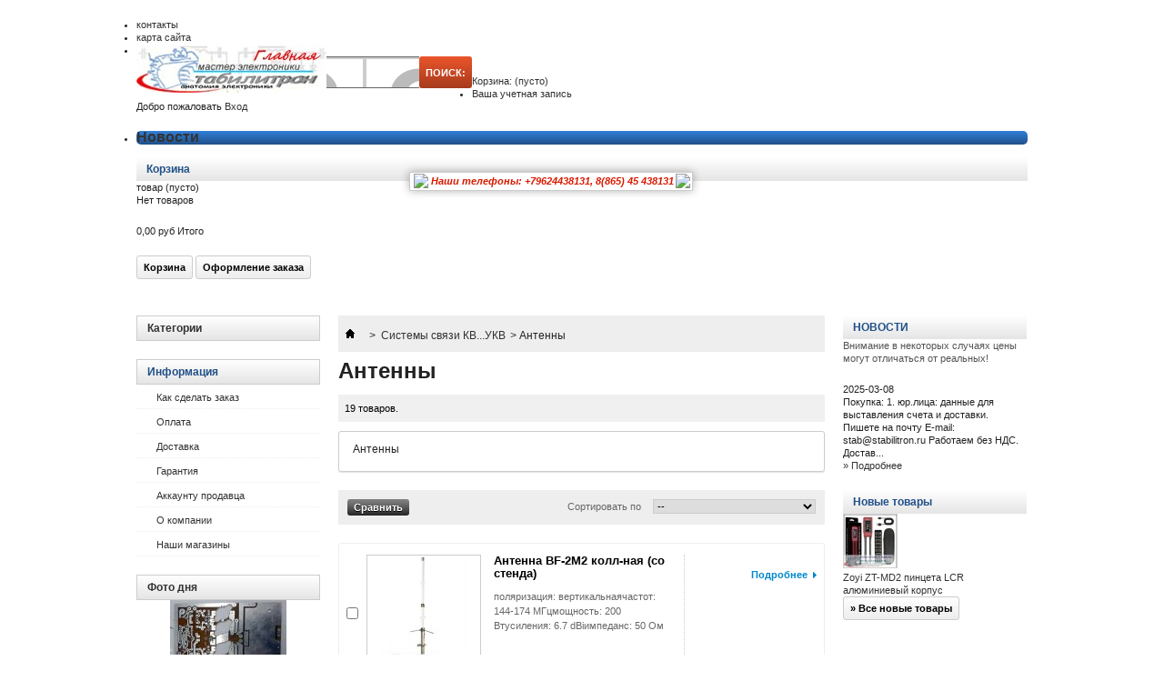

--- FILE ---
content_type: text/html; charset=utf-8
request_url: http://www.stabilitron.ru/index.php?id_category=178&controller=category
body_size: 19565
content:
<!DOCTYPE html PUBLIC "-//W3C//DTD XHTML 1.1//EN" "http://www.w3.org/TR/xhtml11/DTD/xhtml11.dtd">
<html xmlns="http://www.w3.org/1999/xhtml" xml:lang="ru">
<head>
<meta http-equiv="Content-Type"
content="text/html; charset=utf-8">
<meta name="GENERATOR" content="Microsoft FrontPage Express 2.0">
<title>СТАБИЛИТРОН... мастер электроники "STABILITRON"</title>   
    </head>
<!DOCTYPE html PUBLIC "-//W3C//DTD XHTML 1.1//EN" "http://www.w3.org/TR/xhtml11/DTD/xhtml11.dtd">
<html xmlns="http://www.w3.org/1999/xhtml" xml:lang="ru">
<SCRIPT language=JavaScript 
src="http://www.stabilitron.ru/livehelp/include/javascript.php" 
type=text/JavaScript></SCRIPT>	<head>
<head>
<meta http-equiv="Content-Type"
content="text/html; charset=utf-8">
<meta name="GENERATOR" content="Microsoft FrontPage Express 2.0">
<title>СТАБИЛИТРОН... мастер электроники "STABILITRON"</title>   
    </head>
<!DOCTYPE html PUBLIC "-//W3C//DTD XHTML 1.1//EN" "http://www.w3.org/TR/xhtml11/DTD/xhtml11.dtd">
<!--[if lt IE 7]> <html class="no-js lt-ie9 lt-ie8 lt-ie7 " lang="ru"> <![endif]-->
<!--[if IE 7]><html class="no-js lt-ie9 lt-ie8 ie7" lang="ru"> <![endif]-->
<!--[if IE 8]><html class="no-js lt-ie9 ie8" lang="ru"> <![endif]-->
<!--[if gt IE 8]> <html class="no-js ie9" lang="ru"> <![endif]-->
<html xmlns="http://www.w3.org/1999/xhtml" xml:lang="ru">
	<head>
		<title>&#1040;&#1085;&#1090;&#1077;&#1085;&#1085;&#1099; - &#1057;&#1058;&#1040;&#1041;&#1048;&#1051;&#1048;&#1058;&#1056;&#1054;&#1053;</title>
		<meta name="description" content="Антенны" />
		<meta name="keywords" content="Антенны" />
		<meta http-equiv="Content-Type" content="application/xhtml+xml; charset=utf-8" />
		<meta http-equiv="content-language" content="ru" />
		<meta name="generator" content="Stabilitron" />
		<meta name="robots" content="index,follow" />
		<link rel="icon" type="image/vnd.microsoft.icon" href="/img/favicon.ico?1575232643" />
		<link rel="shortcut icon" type="image/x-icon" href="/img/favicon.ico?1575232643" />
		<script type="text/javascript">
			var baseDir = 'http://www.stabilitron.ru/';
			var baseUri = 'http://www.stabilitron.ru/index.php';
			var static_token = '0664a86042de4b045094cdf10f83d5fe';
			var token = '602632882b622e321d976f8471b453b0';
			var priceDisplayPrecision = 2;
			var priceDisplayMethod = 1;
			var roundMode = 2;
		</script>
		<link href="/themes/stab/css/grid_prestashop.css" rel="stylesheet" type="text/css" media="all" />
		<link href="/themes/stab/css/global.css" rel="stylesheet" type="text/css" media="all" />
		<link href="/themes/stab/css/scenes.css" rel="stylesheet" type="text/css" media="all" />
		<link href="/themes/stab/css/category.css" rel="stylesheet" type="text/css" media="all" />
		<link href="/themes/stab/css/product_list.css" rel="stylesheet" type="text/css" media="all" />
		<link href="/modules/blockbestsellers/blockbestsellers.css" rel="stylesheet" type="text/css" media="all" />
		<link href="/modules/blockpermanentlinks/blockpermanentlinks.css" rel="stylesheet" type="text/css" media="all" />
		<link href="/modules/blockviewed/blockviewed.css" rel="stylesheet" type="text/css" media="all" />
		<link href="/modules/blockcontact/blockcontact.css" rel="stylesheet" type="text/css" media="all" />
		<link href="/modules/blockcart/blockcart.css" rel="stylesheet" type="text/css" media="all" />
		<link href="/modules/blockspecials/blockspecials.css" rel="stylesheet" type="text/css" media="all" />
		<link href="/modules/blockmyaccountfooter/blockmyaccount.css" rel="stylesheet" type="text/css" media="all" />
		<link href="/modules/blockcurrencies/blockcurrencies.css" rel="stylesheet" type="text/css" media="all" />
		<link href="/modules/blocknewproducts/blocknewproducts.css" rel="stylesheet" type="text/css" media="all" />
		<link href="/modules/blockuserinfo/blockuserinfo.css" rel="stylesheet" type="text/css" media="all" />
		<link href="/modules/blocklanguages/blocklanguages.css" rel="stylesheet" type="text/css" media="all" />
		<link href="/js/jquery/plugins/autocomplete/jquery.autocomplete.css" rel="stylesheet" type="text/css" media="all" />
		<link href="/modules/blocksearch/blocksearch.css" rel="stylesheet" type="text/css" media="all" />
		<link href="/modules/favoriteproducts/favoriteproducts.css" rel="stylesheet" type="text/css" media="all" />
		<link href="/modules/homefeatured/homefeatured.css" rel="stylesheet" type="text/css" media="all" />
		<link href="/modules/blocknewsletter/blocknewsletter.css" rel="stylesheet" type="text/css" media="all" />
		<link href="/modules/mailalerts/mailalerts.css" rel="stylesheet" type="text/css" media="all" />
		<link href="/modules/blockarticlesadv/views/css/blockarticlesadv.css" rel="stylesheet" type="text/css" media="all" />
		<link href="/modules/tetstats/views/css/tetstats.css" rel="stylesheet" type="text/css" media="all" />
		<link href="//maxcdn.bootstrapcdn.com/font-awesome/4.2.0/css/font-awesome.min.css" rel="stylesheet" type="text/css" media="all" />
		<link href="/modules/blockanycontentslider/css/blockanycontentslider.css" rel="stylesheet" type="text/css" media="all" />
		<link href="/modules/belvg_related_products/css/front.css" rel="stylesheet" type="text/css" media="all" />
		<link href="/modules/blocktopmenu/css/superfish-modified.css" rel="stylesheet" type="text/css" media="all" />
		<link href="/modules/wn_newsps/css/wn_newsps.css" rel="stylesheet" type="text/css" media="all" />
		<link href="/modules/blockreinsurance/style.css" rel="stylesheet" type="text/css" media="all" />
			<script type="text/javascript" src="/js/jquery/jquery-1.7.2.min.js"></script>
		<script type="text/javascript" src="/js/jquery/jquery-migrate-1.2.1.js"></script>
		<script type="text/javascript" src="/js/jquery/plugins/jquery.easing.js"></script>
		<script type="text/javascript" src="/js/tools.js"></script>
		<script type="text/javascript" src="/themes/stab/js/products-comparison.js"></script>
		<script type="text/javascript" src="/modules/blockcart/ajax-cart.js"></script>
		<script type="text/javascript" src="/themes/stab/js/tools/treeManagement.js"></script>
		<script type="text/javascript" src="/js/jquery/plugins/autocomplete/jquery.autocomplete.js"></script>
		<script type="text/javascript" src="/modules/favoriteproducts/favoriteproducts.js"></script>
		<script type="text/javascript" src="/modules/blockanycontentslider/js/blockanycontentslider.js"></script>
		<script type="text/javascript" src="/modules/belvg_related_products/js/jquery.price_format.1.7.js"></script>
		<script type="text/javascript" src="/modules/blocktopmenu/js/hoverIntent.js"></script>
		<script type="text/javascript" src="/modules/blocktopmenu/js/superfish-modified.js"></script>
			<script type="text/javascript">
	var favorite_products_url_add = 'http://www.stabilitron.ru/index.php?process=add&fc=module&module=favoriteproducts&controller=actions';
	var favorite_products_url_remove = 'http://www.stabilitron.ru/index.php?process=remove&fc=module&module=favoriteproducts&controller=actions';
 
</script>
        
        <style type="text/css">
        	        	#liste-left-phactu li p.title a {
        		color:#555454;
        	}
		#front-liste-phactu  li p.title a{
        		color:#555454;
        	}
			#liste-phactu p.title span.late {
        		color:#555454;
        	}
        	        	
        	        	#liste-left-phactu li p.title a:hover {
        		color:#333333;
        	}
			#front-liste-phactu li.item p.title:hover a{
        		color:#333333;
        	}
			#liste-phactu p.title span.late:hover{
        		color:#333333;
        	}
        				
        </style>
 

	
 <div  class='block'>
		<link rel="stylesheet" media="screen" href="http://www.stabilitron.ru/modules/wn_snow/img/style.css" />  
		 
  
	</div>	

	</head>
	
	<body id="category" class="  ">
					<div id="page" class="container_9 clearfix">

			<!-- Header -->
			<div id="header" class="grid_9 alpha omega">
				<a id="header_logo" href="http://www.stabilitron.ru/" title="&#1057;&#1058;&#1040;&#1041;&#1048;&#1051;&#1048;&#1058;&#1056;&#1054;&#1053;">
					<img class="logo" src="http://stabilitron.com/img/logo.jpg?1575232643" alt="&#1057;&#1058;&#1040;&#1041;&#1048;&#1051;&#1048;&#1058;&#1056;&#1054;&#1053;" width="209" height="52" />
				</a>
				<div id="header_right" class="grid_9 omega">
					
<!-- Block languages module -->
<!-- /Block languages module -->
<!-- Block permanent links module HEADER -->
<ul id="header_links">
	<li id="header_link_contact"><a href="https://www.stabilitron.ru/index.php?controller=contact" title="контакты">контакты</a></li>
	<li id="header_link_sitemap"><a href="http://www.stabilitron.ru/index.php?controller=sitemap" title="карта сайта">карта сайта</a></li>
	<li id="header_link_bookmark">
		<script type="text/javascript">writeBookmarkLink('https://www.stabilitron.ru/index.php?id_product=308&amp;controller=product', 'МП25Б', 'в закладки');</script>
	</li>
</ul>
<!-- /Block permanent links module HEADER -->
<!-- block seach mobile -->
<!-- Block search module TOP -->
<div id="search_block_top">
	<form method="get" action="http://www.stabilitron.ru/index.php?controller=search" id="searchbox">
		<p>
			<label for="search_query_top"><!-- image on background --></label>
			<input type="hidden" name="controller" value="search" />
			<input type="hidden" name="orderby" value="position" />
			<input type="hidden" name="orderway" value="desc" />
			<input class="search_query" type="text" id="search_query_top" name="search_query" value="" />
			<input type="submit" name="submit_search" value="Поиск:" class="button" />
		</p>
	</form>
</div>
	<script type="text/javascript">
	// <![CDATA[
		$('document').ready( function() {
			$("#search_query_top")
				.autocomplete(
					'http://www.stabilitron.ru/index.php?controller=search', {
						minChars: 3,
						max: 10,
						width: 500,
						selectFirst: false,
						scroll: false,
						dataType: "json",
						formatItem: function(data, i, max, value, term) {
							return value;
						},
						parse: function(data) {
							var mytab = new Array();
							for (var i = 0; i < data.length; i++)
								mytab[mytab.length] = { data: data[i], value: data[i].cname + ' > ' + data[i].pname };
							return mytab;
						},
						extraParams: {
							ajaxSearch: 1,
							id_lang: 1
						}
					}
				)
				.result(function(event, data, formatted) {
					$('#search_query_top').val(data.pname);
					document.location.href = data.product_link;
				})
		});
	// ]]>
	</script>

<!-- /Block search module TOP -->

<!-- Block user information module HEADER -->
<div id="header_user" >
	<ul id="header_nav">
				<li id="shopping_cart">
			<a href="https://www.stabilitron.ru/index.php?controller=order" title="Просмотреть мою корзину" rel="nofollow">Корзина:
			<span class="ajax_cart_quantity hidden">0</span>
			<span class="ajax_cart_product_txt hidden">товар</span>
			<span class="ajax_cart_product_txt_s hidden">товара</span>
			<span class="ajax_cart_total hidden">
							</span>
			<span class="ajax_cart_no_product">(пусто)</span>
			</a>
		</li>
				<li id="your_account"><a href="https://www.stabilitron.ru/index.php?controller=my-account" title="Просмотреть мою учетную запись покупателя" rel="nofollow">Ваша учетная запись</a></li>
	</ul>
	<p id="header_user_info">
		Добро пожаловать
					<a href="https://www.stabilitron.ru/index.php?controller=my-account" title="Войти в вашу учетную запись покупателя" class="login" rel="nofollow">Вход</a>
			</p>
</div>
<!-- /Block user information module HEADER -->
	
	<!-- Menu -->
	<div class="sf-contener clearfix">
		<ul class="sf-menu clearfix">
			<li><a href="http://www.stabilitron.ru/index.php?fc=module&amp;module=wn_newsps&amp;controller=actualites">Новости</a></li>

					</ul>
	</div>
	<div class="sf-right">&nbsp;</div>

	<!--/ Menu -->
<script type="text/javascript">
var CUSTOMIZE_TEXTFIELD = 1;
var img_dir = 'http://stabilitron.ru/themes/stab/img/';
var customizationIdMessage = 'Модификация №';
var removingLinkText = 'удалить товар из корзины';
var freeShippingTranslation = 'Бесплатная доставка!';
var freeProductTranslation = 'Бесплатно!';
var delete_txt = 'Удалить';
var generated_date = 1769120490;
</script>
<!-- MODULE Block cart -->
<div id="cart_block" class="block exclusive">
	<p class="title_block">
		<a href="https://www.stabilitron.ru/index.php?controller=order" title="Посмотреть корзину" rel="nofollow">Корзина
				<span id="block_cart_expand" class="hidden">&nbsp;</span>
		<span id="block_cart_collapse" >&nbsp;</span>
		</a>
	</p>
	<div class="block_content">
	<!-- block summary -->
	<div id="cart_block_summary" class="collapsed">
		<span class="ajax_cart_quantity" style="display:none;">0</span>
		<span class="ajax_cart_product_txt_s" style="display:none">товары</span>
		<span class="ajax_cart_product_txt" >товар</span>
		<span class="ajax_cart_total" style="display:none">
					</span>
		<span class="ajax_cart_no_product" >(пусто)</span>
	</div>
	<!-- block list of products -->
	<div id="cart_block_list" class="expanded">
			<p class="cart_block_no_products" id="cart_block_no_products">Нет товаров</p>
		<table id="vouchers" style="display:none;">
			<tbody>
								<tr class="bloc_cart_voucher">
						<td>&nbsp;</td>
					</tr>
						</tbody>
		</table>
		<p id="cart-prices">
			
									<span id="cart_block_total" class="price ajax_block_cart_total">0,00 руб</span>
			<span>Итого</span>
		</p>
				<p id="cart-buttons">
			<a href="https://www.stabilitron.ru/index.php?controller=order" class="button_small" title="Посмотреть корзину" rel="nofollow">Корзина</a>			<a href="https://www.stabilitron.ru/index.php?controller=order" id="button_order_cart" class="exclusive" title="Оформление заказа" rel="nofollow"><span></span>Оформление заказа</a>
		</p>
	</div>
	</div>
</div>
<!-- /MODULE Block cart --><!-- Block myphones -->

<style>
   .phone  {
    display: block;
	text-align: center;
    background-color: #ffffff; /* Цвет фона */
    border: 0,5px solid #777777;
    padding: 2px; /* Поля вокруг текста */
    margin-left: 320px; /* Отступ слева */
    margin-top: -158px;
	margin-left: 300px;
	position: absolute;
	font-size: 100%;
	font-weight: bold;
  font-style:Italic; color:#d81a00;
  z-index: 20000;
	border: 1px solid #ccc;
	-webkit-box-shadow: 0px 0px 10px rgba(0, 0, 0, 0.3);
	-moz-box-shadow: 0px 0px 10px rgba(0, 0, 0, 0.3);
	box-shadow: 0px 0px 10px rgba(0, 0, 0, 0.3);
   }
  </style>
  
  <div class="block_content phone">
    <div>
	<img src="http://www.stabilitron.ru/modules/shopphones/phone_telephone_call.png" style="vertical-align:middle; margin-top:-2px; margin-left:2px" />&nbsp;Наши телефоны: +79624438131, 8(865) 45 438131<a href="http://webnewbie.ru/" title="" class="tooltip" ><img src="http://www.stabilitron.ru/modules/shopphones/logo2.gif" style="vertical-align:middle; margin-top:-2px; margin-left:2px" /></a>           
    </div>    
        
  </div>

<!-- /Block myphones -->
				</div>
			</div>

			<div id="columns" class="grid_9 alpha omega clearfix">
				<!-- Left -->
				<div id="left_column" class="column grid_2 alpha">
					<!-- Block categories module -->
<div id="categories_block_left" class="block">
	<p class="title_block">Категории</p>
	<div class="block_content">
		<ul class="tree dhtml">
									
<li >
	<a href="http://www.stabilitron.ru/index.php?id_category=4&amp;controller=category" 		title="&#1052;&#1099; &#1085;&#1077; &#1073;&#1077;&#1088;&#1077;&#1084; &#1086;&#1087;&#1083;&#1072;&#1090;&#1091; &#1079;&#1072; &#1086;&#1092;&#1086;&#1088;&#1084;&#1083;&#1077;&#1085;&#1080;&#1077; &#1079;&#1072;&#1082;&#1072;&#1079;&#1072;, &#1085;&#1077; &#1087;&#1088;&#1086;&#1074;&#1077;&#1088;&#1080;&#1074; &#1085;&#1072;&#1083;&#1080;&#1095;&#1080;&#1077;!">&#1057;&#1080;&#1089;&#1090;&#1077;&#1084;&#1099; &#1089;&#1074;&#1103;&#1079;&#1080; &#1050;&#1042;...&#1059;&#1050;&#1042;</a>
			<ul>
									
<li >
	<a href="http://www.stabilitron.ru/index.php?id_category=28&amp;controller=category" 		title="&#1050;&#1042; &#1090;&#1088;&#1072;&#1085;&#1089;&#1080;&#1074;&#1077;&#1088;&#1099;">&#1050;&#1042; &#1059;&#1050;&#1042; &#1090;&#1088;&#1072;&#1085;&#1089;&#1080;&#1074;&#1077;&#1088;&#1099;</a>
	</li>

												
<li >
	<a href="http://www.stabilitron.ru/index.php?id_category=162&amp;controller=category" 		title="SDR &#1090;&#1077;&#1093;&#1085;&#1080;&#1082;&#1072;">SDR &#1090;&#1077;&#1093;&#1085;&#1080;&#1082;&#1072;</a>
			<ul>
									
<li class="last">
	<a href="http://www.stabilitron.ru/index.php?id_category=33&amp;controller=category" 		title="&#1044;&#1086;&#1087;&#1086;&#1083;&#1085;&#1077;&#1085;&#1080;&#1103; &#1082; SDR">&#1044;&#1086;&#1087;&#1086;&#1083;&#1085;&#1077;&#1085;&#1080;&#1103; &#1082; SDR</a>
	</li>

							</ul>
	</li>

												
<li >
	<a href="http://www.stabilitron.ru/index.php?id_category=29&amp;controller=category" 		title="&#1059;&#1089;&#1080;&#1083;&#1080;&#1090;&#1077;&#1083;&#1080; &#1050;&#1042; &#1059;&#1050;&#1042;">&#1059;&#1089;&#1080;&#1083;&#1080;&#1090;&#1077;&#1083;&#1080; &#1050;&#1042; &#1059;&#1050;&#1042;</a>
			<ul>
									
<li >
	<a href="http://www.stabilitron.ru/index.php?id_category=163&amp;controller=category" 		title="&#1059;&#1050;&#1042; &#1091;&#1089;&#1080;&#1083;&#1080;&#1090;&#1077;&#1083;&#1080;">&#1059;&#1050;&#1042; &#1091;&#1089;&#1080;&#1083;&#1080;&#1090;&#1077;&#1083;&#1080;</a>
	</li>

												
<li >
	<a href="http://www.stabilitron.ru/index.php?id_category=167&amp;controller=category" 		title="&#1050;&#1042; &#1091;&#1089;&#1080;&#1083;&#1080;&#1090;&#1077;&#1083;&#1080;">&#1050;&#1042; &#1091;&#1089;&#1080;&#1083;&#1080;&#1090;&#1077;&#1083;&#1080;</a>
	</li>

												
<li >
	<a href="http://www.stabilitron.ru/index.php?id_category=168&amp;controller=category" 		title="&#1051;&#1072;&#1084;&#1087;&#1086;&#1074;&#1099;&#1077;">&#1051;&#1072;&#1084;&#1087;&#1086;&#1074;&#1099;&#1077;</a>
	</li>

												
<li class="last">
	<a href="http://www.stabilitron.ru/index.php?id_category=174&amp;controller=category" 		title="&#1052;&#1086;&#1076;&#1080;&#1092;&#1080;&#1082;&#1072;&#1094;&#1080;&#1103; &#1080; &#1089;&#1086;&#1087;&#1091;&#1090;&#1089;&#1090;&#1074;&#1091;&#1102;&#1097;&#1080;&#1081; &#1090;&#1086;&#1074;&#1072;&#1088;">&#1052;&#1086;&#1076;&#1080;&#1092;&#1080;&#1082;&#1072;&#1094;&#1080;&#1080;</a>
	</li>

							</ul>
	</li>

												
<li >
	<a href="http://www.stabilitron.ru/index.php?id_category=30&amp;controller=category" 		title="&#1058;&#1102;&#1085;&#1077;&#1088;&#1072;, &#1087;&#1088;&#1080;&#1073;&#1086;&#1088;&#1099;">&#1058;&#1102;&#1085;&#1077;&#1088;&#1072;, &#1087;&#1088;&#1080;&#1073;&#1086;&#1088;&#1099;</a>
			<ul>
									
<li >
	<a href="http://www.stabilitron.ru/index.php?id_category=164&amp;controller=category" 		title="&#1040;&#1074;&#1090;&#1086;&#1084;&#1072;&#1090;&#1080;&#1095;&#1077;&#1089;&#1082;&#1080;&#1077;">&#1040;&#1074;&#1090;&#1086;&#1084;&#1072;&#1090;&#1080;&#1095;&#1077;&#1089;&#1082;&#1080;&#1077;</a>
	</li>

												
<li >
	<a href="http://www.stabilitron.ru/index.php?id_category=165&amp;controller=category" 		title="&#1056;&#1091;&#1095;&#1085;&#1099;&#1077;">&#1056;&#1091;&#1095;&#1085;&#1099;&#1077;</a>
	</li>

												
<li class="last">
	<a href="http://www.stabilitron.ru/index.php?id_category=166&amp;controller=category" 		title="&#1040;&#1082;&#1089;&#1077;&#1089;&#1089;&#1091;&#1072;&#1088;&#1099;">&#1040;&#1082;&#1089;&#1077;&#1089;&#1089;&#1091;&#1072;&#1088;&#1099;</a>
	</li>

							</ul>
	</li>

												
<li >
	<a href="http://www.stabilitron.ru/index.php?id_category=31&amp;controller=category" 		title="&#1058;&#1088;&#1072;&#1085;&#1079;&#1080;&#1089;&#1090;&#1086;&#1088;&#1085;&#1099;&#1077; &#1083;&#1080;&#1085;&#1077;&#1081;&#1082;&#1080; &#1080; &#1085;&#1072;&#1073;&#1086;&#1088;&#1099;">&#1058;&#1088;&#1072;&#1085;&#1079;&#1080;&#1089;&#1090;&#1086;&#1088;&#1085;&#1099;&#1077; &#1083;&#1080;&#1085;&#1077;&#1081;&#1082;&#1080; &#1080; &#1085;&#1072;&#1073;&#1086;&#1088;&#1099;</a>
	</li>

												
<li >
	<a href="http://www.stabilitron.ru/index.php?id_category=32&amp;controller=category" 		title="&#1060;&#1080;&#1083;&#1100;&#1090;&#1088;&#1099; &#1080; &#1089;&#1087;&#1083;&#1080;&#1090;&#1077;&#1088;&#1099;">&#1060;&#1080;&#1083;&#1100;&#1090;&#1088;&#1099; &#1080; &#1089;&#1087;&#1083;&#1080;&#1090;&#1077;&#1088;&#1099;</a>
	</li>

												
<li >
	<a href="http://www.stabilitron.ru/index.php?id_category=34&amp;controller=category" 		title="&#1060;&#1077;&#1088;&#1088;&#1080;&#1090;&#1099; &#1080; &#1079;&#1072;&#1097;&#1077;&#1083;&#1082;&#1080;">&#1060;&#1077;&#1088;&#1088;&#1080;&#1090;&#1099; &#1080; &#1079;&#1072;&#1097;&#1077;&#1083;&#1082;&#1080;</a>
	</li>

												
<li >
	<a href="http://www.stabilitron.ru/index.php?id_category=36&amp;controller=category" 		title="&#1055;&#1088;&#1086;&#1095;&#1080;&#1077; &#1084;&#1086;&#1076;&#1091;&#1083;&#1080;">&#1055;&#1088;&#1086;&#1095;&#1080;&#1077; &#1084;&#1086;&#1076;&#1091;&#1083;&#1080;</a>
	</li>

												
<li >
	<a href="http://www.stabilitron.ru/index.php?id_category=35&amp;controller=category" 		title="&#1055;&#1088;&#1086;&#1095;&#1080;&#1077; &#1082;&#1086;&#1084;&#1087;&#1083;&#1077;&#1082;&#1090;&#1091;&#1102;&#1097;&#1080;&#1077;">&#1055;&#1088;&#1086;&#1095;&#1080;&#1077; &#1082;&#1086;&#1084;&#1087;&#1083;&#1077;&#1082;&#1090;&#1091;&#1102;&#1097;&#1080;&#1077;</a>
	</li>

												
<li >
	<a href="http://www.stabilitron.ru/index.php?id_category=99&amp;controller=category" 		title="&#1048;&#1089;&#1090;&#1086;&#1095;&#1085;&#1080;&#1082;&#1080; &#1087;&#1080;&#1090;&#1072;&#1085;&#1080;&#1103;">&#1048;&#1089;&#1090;&#1086;&#1095;&#1085;&#1080;&#1082;&#1080; &#1087;&#1080;&#1090;&#1072;&#1085;&#1080;&#1103;</a>
	</li>

												
<li >
	<a href="http://www.stabilitron.ru/index.php?id_category=177&amp;controller=category" 		title="&#1055;&#1086;&#1074;&#1086;&#1088;&#1086;&#1090;&#1085;&#1099;&#1077; &#1091;&#1089;&#1090;&#1088;&#1086;&#1081;&#1089;&#1090;&#1074;&#1072;">&#1055;&#1086;&#1074;&#1086;&#1088;&#1086;&#1090;&#1085;&#1099;&#1077; &#1091;&#1089;&#1090;&#1088;&#1086;&#1081;&#1089;&#1090;&#1074;&#1072;</a>
	</li>

												
<li class="last">
	<a href="http://www.stabilitron.ru/index.php?id_category=178&amp;controller=category" class="selected"		title="&#1040;&#1085;&#1090;&#1077;&#1085;&#1085;&#1099;">&#1040;&#1085;&#1090;&#1077;&#1085;&#1085;&#1099;</a>
	</li>

							</ul>
	</li>

												
<li >
	<a href="http://www.stabilitron.ru/index.php?id_category=5&amp;controller=category" 		title="&#1056;&#1072;&#1076;&#1080;&#1086;&#1079;&#1072;&#1087;&#1095;&#1072;&#1089;&#1090;&#1080; &#1080; &#1082;&#1086;&#1084;&#1087;&#1083;&#1077;&#1082;&#1090;&#1091;&#1102;&#1097;&#1080;&#1077;">&#1056;&#1072;&#1076;&#1080;&#1086;&#1079;&#1072;&#1087;&#1095;&#1072;&#1089;&#1090;&#1080; &#1080; &#1082;&#1086;&#1084;&#1087;&#1083;&#1077;&#1082;&#1090;&#1091;&#1102;&#1097;&#1080;&#1077;</a>
			<ul>
									
<li >
	<a href="http://www.stabilitron.ru/index.php?id_category=37&amp;controller=category" 		title="&#1044;&#1080;&#1086;&#1076;&#1099;, &#1090;&#1080;&#1088;&#1080;&#1089;&#1090;&#1086;&#1088;&#1099;">&#1044;&#1080;&#1086;&#1076;&#1099;, &#1090;&#1080;&#1088;&#1080;&#1089;&#1090;&#1086;&#1088;&#1099;</a>
			<ul>
									
<li >
	<a href="http://www.stabilitron.ru/index.php?id_category=38&amp;controller=category" 		title="&#1044;&#1080;&#1086;&#1076;&#1099;, &#1090;&#1080;&#1088;&#1080;&#1089;&#1090;&#1086;&#1088;&#1099; - &#1086;&#1090;&#1077;&#1095;&#1077;&#1089;&#1090;&#1074;&#1077;&#1085;&#1085;&#1099;&#1077;">&#1044;&#1080;&#1086;&#1076;&#1099;, &#1090;&#1080;&#1088;&#1080;&#1089;&#1090;&#1086;&#1088;&#1099; - &#1086;&#1090;&#1077;&#1095;&#1077;&#1089;&#1090;&#1074;&#1077;&#1085;&#1085;&#1099;&#1077;</a>
	</li>

												
<li >
	<a href="http://www.stabilitron.ru/index.php?id_category=39&amp;controller=category" 		title="&#1044;&#1080;&#1086;&#1076;&#1099;, &#1090;&#1080;&#1088;&#1080;&#1089;&#1090;&#1086;&#1088;&#1099; - &#1080;&#1084;&#1087;&#1086;&#1088;&#1090;&#1085;&#1099;&#1077;">&#1044;&#1080;&#1086;&#1076;&#1099;, &#1090;&#1080;&#1088;&#1080;&#1089;&#1090;&#1086;&#1088;&#1099; - &#1080;&#1084;&#1087;&#1086;&#1088;&#1090;&#1085;&#1099;&#1077;</a>
	</li>

												
<li class="last">
	<a href="http://www.stabilitron.ru/index.php?id_category=170&amp;controller=category" 		title="&#1044;&#1080;&#1086;&#1076;&#1085;&#1099;&#1077; &#1089;&#1073;&#1086;&#1088;&#1082;&#1080;">&#1044;&#1080;&#1086;&#1076;&#1085;&#1099;&#1077; &#1089;&#1073;&#1086;&#1088;&#1082;&#1080;</a>
	</li>

							</ul>
	</li>

												
<li >
	<a href="http://www.stabilitron.ru/index.php?id_category=40&amp;controller=category" 		title="&#1048;&#1084;&#1087;&#1086;&#1088;&#1090;&#1085;&#1099;&#1077; &#1084;&#1080;&#1082;&#1088;&#1086;&#1089;&#1093;&#1077;&#1084;&#1099;">&#1048;&#1084;&#1087;&#1086;&#1088;&#1090;&#1085;&#1099;&#1077; &#1084;&#1080;&#1082;&#1088;&#1086;&#1089;&#1093;&#1077;&#1084;&#1099;</a>
	</li>

												
<li >
	<a href="http://www.stabilitron.ru/index.php?id_category=41&amp;controller=category" 		title="&#1054;&#1090;&#1077;&#1095;&#1077;&#1089;&#1090;&#1074;&#1077;&#1085;&#1085;&#1099;&#1077; &#1084;&#1080;&#1082;&#1088;&#1086;&#1089;&#1093;&#1077;&#1084;&#1099;">&#1054;&#1090;&#1077;&#1095;&#1077;&#1089;&#1090;&#1074;&#1077;&#1085;&#1085;&#1099;&#1077; &#1084;&#1080;&#1082;&#1088;&#1086;&#1089;&#1093;&#1077;&#1084;&#1099;</a>
	</li>

												
<li >
	<a href="http://www.stabilitron.ru/index.php?id_category=77&amp;controller=category" 		title="&#1069;&#1083;&#1077;&#1082;&#1090;&#1088;&#1086;&#1085;&#1085;&#1086;&#1074;&#1072;&#1082;&#1091;&#1091;&#1084;&#1085;&#1099;&#1077; &#1087;&#1088;&#1080;&#1073;&#1086;&#1088;&#1099;">&#1069;&#1083;&#1077;&#1082;&#1090;&#1088;&#1086;&#1085;&#1085;&#1086;&#1074;&#1072;&#1082;&#1091;&#1091;&#1084;&#1085;&#1099;&#1077; &#1087;&#1088;&#1080;&#1073;&#1086;&#1088;&#1099;</a>
			<ul>
									
<li >
	<a href="http://www.stabilitron.ru/index.php?id_category=79&amp;controller=category" 		title="&#1056;&#1072;&#1076;&#1080;&#1086;&#1083;&#1072;&#1084;&#1087;&#1099;">&#1056;&#1072;&#1076;&#1080;&#1086;&#1083;&#1072;&#1084;&#1087;&#1099;</a>
	</li>

												
<li >
	<a href="http://www.stabilitron.ru/index.php?id_category=80&amp;controller=category" 		title="&#1042;&#1072;&#1082;&#1091;&#1091;&#1084;&#1085;&#1099;&#1081; &#1088;&#1072;&#1079;&#1088;&#1103;&#1076;&#1085;&#1080;&#1082;">&#1042;&#1072;&#1082;&#1091;&#1091;&#1084;&#1085;&#1099;&#1081; &#1088;&#1072;&#1079;&#1088;&#1103;&#1076;&#1085;&#1080;&#1082;</a>
	</li>

												
<li >
	<a href="http://www.stabilitron.ru/index.php?id_category=81&amp;controller=category" 		title="&#1055;&#1072;&#1085;&#1077;&#1083;&#1100;&#1082;&#1080; &#1080; &#1082;&#1086;&#1083;&#1087;&#1072;&#1095;&#1082;&#1080;">&#1055;&#1072;&#1085;&#1077;&#1083;&#1100;&#1082;&#1080; &#1080; &#1082;&#1086;&#1083;&#1087;&#1072;&#1095;&#1082;&#1080;</a>
	</li>

												
<li >
	<a href="http://www.stabilitron.ru/index.php?id_category=179&amp;controller=category" 		title="&#1053;&#1072;&#1082;&#1072;&#1083;&#1080;&#1074;&#1072;&#1085;&#1080;&#1103; &#1069;&#1051;">&#1053;&#1072;&#1082;&#1072;&#1083;&#1080;&#1074;&#1072;&#1085;&#1080;&#1103; &#1069;&#1051;</a>
	</li>

												
<li class="last">
	<a href="http://www.stabilitron.ru/index.php?id_category=180&amp;controller=category" 		title="&#1051;&#1091;&#1095;&#1077;&#1074;&#1099;&#1077; &#1090;&#1088;&#1091;&#1073;&#1082;&#1080;">&#1051;&#1091;&#1095;&#1077;&#1074;&#1099;&#1077; &#1090;&#1088;&#1091;&#1073;&#1082;&#1080;</a>
	</li>

							</ul>
	</li>

												
<li >
	<a href="http://www.stabilitron.ru/index.php?id_category=42&amp;controller=category" 		title="&#1058;&#1088;&#1072;&#1085;&#1079;&#1080;&#1089;&#1090;&#1086;&#1088;&#1099;">&#1058;&#1088;&#1072;&#1085;&#1079;&#1080;&#1089;&#1090;&#1086;&#1088;&#1099;</a>
			<ul>
									
<li >
	<a href="http://www.stabilitron.ru/index.php?id_category=43&amp;controller=category" 		title="&#1058;&#1088;&#1072;&#1085;&#1079;&#1080;&#1089;&#1090;&#1086;&#1088;&#1099; &#1086;&#1090;&#1077;&#1095;&#1077;&#1089;&#1090;&#1074;&#1077;&#1085;&#1085;&#1099;&#1077;">&#1058;&#1088;&#1072;&#1085;&#1079;&#1080;&#1089;&#1090;&#1086;&#1088;&#1099; &#1086;&#1090;&#1077;&#1095;&#1077;&#1089;&#1090;&#1074;&#1077;&#1085;&#1085;&#1099;&#1077;</a>
	</li>

												
<li >
	<a href="http://www.stabilitron.ru/index.php?id_category=44&amp;controller=category" 		title="&#1058;&#1088;&#1072;&#1085;&#1079;&#1080;&#1089;&#1090;&#1086;&#1088;&#1099; &#1080;&#1084;&#1087;&#1086;&#1088;&#1090;&#1085;&#1099;&#1077;">&#1058;&#1088;&#1072;&#1085;&#1079;&#1080;&#1089;&#1090;&#1086;&#1088;&#1099; &#1080;&#1084;&#1087;&#1086;&#1088;&#1090;&#1085;&#1099;&#1077;</a>
	</li>

												
<li class="last">
	<a href="http://www.stabilitron.ru/index.php?id_category=45&amp;controller=category" 		title="&#1058;&#1088;&#1072;&#1085;&#1079;&#1080;&#1089;&#1090;&#1086;&#1088;&#1099; &#1042;&#1063;">&#1058;&#1088;&#1072;&#1085;&#1079;&#1080;&#1089;&#1090;&#1086;&#1088;&#1099; &#1042;&#1063;</a>
	</li>

							</ul>
	</li>

												
<li >
	<a href="http://www.stabilitron.ru/index.php?id_category=46&amp;controller=category" 		title="&#1057;&#1090;&#1072;&#1073;&#1080;&#1083;&#1080;&#1090;&#1088;&#1086;&#1085;&#1099;, &#1089;&#1090;&#1072;&#1073;&#1080;&#1083;&#1080;&#1079;&#1072;&#1090;&#1086;&#1088;&#1099;">&#1057;&#1090;&#1072;&#1073;&#1080;&#1083;&#1080;&#1090;&#1088;&#1086;&#1085;&#1099;, &#1089;&#1090;&#1072;&#1073;&#1080;&#1083;&#1080;&#1079;&#1072;&#1090;&#1086;&#1088;&#1099;</a>
			<ul>
									
<li >
	<a href="http://www.stabilitron.ru/index.php?id_category=47&amp;controller=category" 		title="&#1057;&#1090;&#1072;&#1073;&#1080;&#1083;&#1080;&#1090;&#1088;&#1086;&#1085;&#1099; &#1080;&#1084;&#1087;&#1086;&#1088;&#1090;">&#1057;&#1090;&#1072;&#1073;&#1080;&#1083;&#1080;&#1090;&#1088;&#1086;&#1085;&#1099; &#1080;&#1084;&#1087;&#1086;&#1088;&#1090;</a>
	</li>

												
<li >
	<a href="http://www.stabilitron.ru/index.php?id_category=48&amp;controller=category" 		title="&#1057;&#1090;&#1072;&#1073;&#1080;&#1083;&#1080;&#1090;&#1088;&#1086;&#1085;&#1099; &#1086;&#1090;&#1077;&#1095;&#1077;&#1089;&#1090;&#1074;&#1077;&#1085;&#1085;&#1099;&#1077;">&#1057;&#1090;&#1072;&#1073;&#1080;&#1083;&#1080;&#1090;&#1088;&#1086;&#1085;&#1099; &#1086;&#1090;&#1077;&#1095;&#1077;&#1089;&#1090;&#1074;&#1077;&#1085;&#1085;&#1099;&#1077;</a>
	</li>

												
<li class="last">
	<a href="http://www.stabilitron.ru/index.php?id_category=49&amp;controller=category" 		title="&#1057;&#1090;&#1072;&#1073;&#1080;&#1083;&#1080;&#1079;&#1072;&#1090;&#1086;&#1088;&#1099;">&#1057;&#1090;&#1072;&#1073;&#1080;&#1083;&#1080;&#1079;&#1072;&#1090;&#1086;&#1088;&#1099;</a>
	</li>

							</ul>
	</li>

												
<li >
	<a href="http://www.stabilitron.ru/index.php?id_category=50&amp;controller=category" 		title="&#1054;&#1087;&#1090;&#1086;&#1101;&#1083;&#1077;&#1082;&#1090;&#1088;&#1086;&#1085;&#1085;&#1099;&#1077; &#1082;&#1086;&#1084;&#1087;&#1086;&#1085;&#1077;&#1085;&#1090;&#1099;">&#1054;&#1087;&#1090;&#1086;&#1101;&#1083;&#1077;&#1082;&#1090;&#1088;&#1086;&#1085;&#1085;&#1099;&#1077; &#1082;&#1086;&#1084;&#1087;&#1086;&#1085;&#1077;&#1085;&#1090;&#1099;</a>
			<ul>
									
<li >
	<a href="http://www.stabilitron.ru/index.php?id_category=51&amp;controller=category" 		title="&#1057;&#1074;&#1077;&#1090;&#1086;&#1076;&#1080;&#1086;&#1076;&#1099;">&#1057;&#1074;&#1077;&#1090;&#1086;&#1076;&#1080;&#1086;&#1076;&#1099;</a>
	</li>

												
<li >
	<a href="http://www.stabilitron.ru/index.php?id_category=52&amp;controller=category" 		title="&#1057;&#1074;&#1077;&#1090;&#1086;&#1076;&#1080;&#1086;&#1076;&#1099; &#1076;&#1083;&#1103; TV">&#1057;&#1074;&#1077;&#1090;&#1086;&#1076;&#1080;&#1086;&#1076;&#1099; &#1076;&#1083;&#1103; TV</a>
	</li>

												
<li class="last">
	<a href="http://www.stabilitron.ru/index.php?id_category=53&amp;controller=category" 		title="&#1054;&#1087;&#1090;&#1088;&#1086;&#1085;&#1099; (&#1086;&#1087;&#1090;&#1086;&#1087;&#1072;&#1088;&#1099;)">&#1054;&#1087;&#1090;&#1088;&#1086;&#1085;&#1099; (&#1086;&#1087;&#1090;&#1086;&#1087;&#1072;&#1088;&#1099;)</a>
	</li>

							</ul>
	</li>

												
<li >
	<a href="http://www.stabilitron.ru/index.php?id_category=54&amp;controller=category" 		title="&#1050;&#1086;&#1085;&#1076;&#1077;&#1085;&#1089;&#1072;&#1090;&#1086;&#1088;&#1099;">&#1050;&#1086;&#1085;&#1076;&#1077;&#1085;&#1089;&#1072;&#1090;&#1086;&#1088;&#1099;</a>
			<ul>
									
<li >
	<a href="http://www.stabilitron.ru/index.php?id_category=55&amp;controller=category" 		title="&#1069;&#1083;&#1077;&#1082;&#1090;&#1088;&#1086;&#1083;&#1080;&#1090;&#1080;&#1095;&#1077;&#1089;&#1082;&#1080;&#1077;">&#1069;&#1083;&#1077;&#1082;&#1090;&#1088;&#1086;&#1083;&#1080;&#1090;&#1080;&#1095;&#1077;&#1089;&#1082;&#1080;&#1077;</a>
	</li>

												
<li >
	<a href="http://www.stabilitron.ru/index.php?id_category=56&amp;controller=category" 		title="&#1050;&#1086;&#1085;&#1076;&#1077;&#1085;&#1089;&#1072;&#1090;&#1086;&#1088;&#1099; - PC">&#1050;&#1086;&#1085;&#1076;&#1077;&#1085;&#1089;&#1072;&#1090;&#1086;&#1088;&#1099; - PC</a>
	</li>

												
<li >
	<a href="http://www.stabilitron.ru/index.php?id_category=57&amp;controller=category" 		title="&#1050;&#1086;&#1085;&#1076;&#1077;&#1085;&#1089;&#1072;&#1090;&#1086;&#1088;&#1099; - &#1042;&#1063;">&#1050;&#1086;&#1085;&#1076;&#1077;&#1085;&#1089;&#1072;&#1090;&#1086;&#1088;&#1099; - &#1042;&#1063;</a>
	</li>

												
<li >
	<a href="http://www.stabilitron.ru/index.php?id_category=58&amp;controller=category" 		title="&#1050;&#1086;&#1085;&#1076;&#1077;&#1085;&#1089;&#1072;&#1090;&#1086;&#1088;&#1099; - HI.FI">&#1050;&#1086;&#1085;&#1076;&#1077;&#1085;&#1089;&#1072;&#1090;&#1086;&#1088;&#1099; - HI.FI</a>
	</li>

												
<li >
	<a href="http://www.stabilitron.ru/index.php?id_category=59&amp;controller=category" 		title="&#1050;&#1086;&#1085;&#1076;&#1077;&#1085;&#1089;&#1072;&#1090;&#1086;&#1088;&#1099; -SMD">&#1050;&#1086;&#1085;&#1076;&#1077;&#1085;&#1089;&#1072;&#1090;&#1086;&#1088;&#1099; -SMD</a>
	</li>

												
<li >
	<a href="http://www.stabilitron.ru/index.php?id_category=60&amp;controller=category" 		title="&#1050;&#1086;&#1085;&#1076;&#1077;&#1085;&#1089;&#1072;&#1090;&#1086;&#1088;&#1099; &#1085;&#1077;&#1087;&#1086;&#1083;&#1103;&#1088;&#1085;&#1099;&#1077;">&#1050;&#1086;&#1085;&#1076;&#1077;&#1085;&#1089;&#1072;&#1090;&#1086;&#1088;&#1099; &#1085;&#1077;&#1087;&#1086;&#1083;&#1103;&#1088;&#1085;&#1099;&#1077;</a>
	</li>

												
<li >
	<a href="http://www.stabilitron.ru/index.php?id_category=61&amp;controller=category" 		title="&#1050;&#1086;&#1085;&#1076;&#1077;&#1085;&#1089;&#1072;&#1090;&#1086;&#1088;&#1099; &#1087;&#1091;&#1089;&#1082;&#1086;&#1074;&#1099;&#1077;">&#1050;&#1086;&#1085;&#1076;&#1077;&#1085;&#1089;&#1072;&#1090;&#1086;&#1088;&#1099; &#1087;&#1091;&#1089;&#1082;&#1086;&#1074;&#1099;&#1077;</a>
	</li>

												
<li class="last">
	<a href="http://www.stabilitron.ru/index.php?id_category=62&amp;controller=category" 		title="&#1055;&#1077;&#1088;&#1077;&#1084;&#1077;&#1085;&#1085;&#1099;&#1077;, &#1087;&#1086;&#1076;&#1089;&#1090;&#1088;&#1086;&#1095;&#1085;&#1099;&#1077;">&#1055;&#1077;&#1088;&#1077;&#1084;&#1077;&#1085;&#1085;&#1099;&#1077;, &#1087;&#1086;&#1076;&#1089;&#1090;&#1088;&#1086;&#1095;&#1085;&#1099;&#1077;</a>
	</li>

							</ul>
	</li>

												
<li >
	<a href="http://www.stabilitron.ru/index.php?id_category=63&amp;controller=category" 		title="&#1043;&#1085;&#1105;&#1079;&#1076;&#1072;, &#1096;&#1090;&#1077;&#1082;&#1077;&#1088;&#1072;, &#1087;&#1077;&#1088;&#1077;&#1082;&#1083;&#1102;&#1095;&#1072;&#1090;&#1077;&#1083;&#1080;, &#1088;&#1077;&#1083;&#1077;">&#1043;&#1085;&#1105;&#1079;&#1076;&#1072;, &#1096;&#1090;&#1077;&#1082;&#1077;&#1088;&#1072;, &#1087;&#1077;&#1088;&#1077;&#1082;&#1083;&#1102;&#1095;&#1072;&#1090;&#1077;&#1083;&#1080;, &#1088;&#1077;&#1083;&#1077;</a>
			<ul>
									
<li >
	<a href="http://www.stabilitron.ru/index.php?id_category=64&amp;controller=category" 		title="&#1064;&#1090;&#1077;&#1082;&#1077;&#1088;&#1072;">&#1064;&#1090;&#1077;&#1082;&#1077;&#1088;&#1072;</a>
	</li>

												
<li >
	<a href="http://www.stabilitron.ru/index.php?id_category=65&amp;controller=category" 		title="&#1043;&#1085;&#1105;&#1079;&#1076;&#1072;">&#1043;&#1085;&#1105;&#1079;&#1076;&#1072;</a>
	</li>

												
<li >
	<a href="http://www.stabilitron.ru/index.php?id_category=66&amp;controller=category" 		title="&#1055;&#1077;&#1088;&#1077;&#1093;&#1086;&#1076;&#1085;&#1080;&#1082;&#1080;">&#1055;&#1077;&#1088;&#1077;&#1093;&#1086;&#1076;&#1085;&#1080;&#1082;&#1080;</a>
	</li>

												
<li >
	<a href="http://www.stabilitron.ru/index.php?id_category=67&amp;controller=category" 		title="&#1056;&#1072;&#1079;&#1098;&#1077;&#1084;&#1099;">&#1056;&#1072;&#1079;&#1098;&#1077;&#1084;&#1099;</a>
	</li>

												
<li >
	<a href="http://www.stabilitron.ru/index.php?id_category=68&amp;controller=category" 		title="&#1056;&#1072;&#1079;&#1098;&#1077;&#1084;&#1099; - &#1042;&#1063;">&#1056;&#1072;&#1079;&#1098;&#1077;&#1084;&#1099; - &#1042;&#1063;</a>
	</li>

												
<li >
	<a href="http://www.stabilitron.ru/index.php?id_category=69&amp;controller=category" 		title="&#1055;&#1077;&#1088;&#1077;&#1082;&#1083;&#1102;&#1095;&#1072;&#1090;&#1077;&#1083;&#1080;">&#1055;&#1077;&#1088;&#1077;&#1082;&#1083;&#1102;&#1095;&#1072;&#1090;&#1077;&#1083;&#1080;</a>
	</li>

												
<li >
	<a href="http://www.stabilitron.ru/index.php?id_category=70&amp;controller=category" 		title="&#1050;&#1085;&#1086;&#1087;&#1082;&#1080;">&#1050;&#1085;&#1086;&#1087;&#1082;&#1080;</a>
	</li>

												
<li >
	<a href="http://www.stabilitron.ru/index.php?id_category=71&amp;controller=category" 		title="&#1056;&#1077;&#1083;&#1077;">&#1056;&#1077;&#1083;&#1077;</a>
	</li>

												
<li >
	<a href="http://www.stabilitron.ru/index.php?id_category=72&amp;controller=category" 		title="&#1050;&#1083;&#1077;&#1084;&#1084;&#1099;, &#1082;&#1083;&#1077;&#1084;&#1084;&#1085;&#1080;&#1082;&#1080;">&#1050;&#1083;&#1077;&#1084;&#1084;&#1099;, &#1082;&#1083;&#1077;&#1084;&#1084;&#1085;&#1080;&#1082;&#1080;</a>
	</li>

												
<li >
	<a href="http://www.stabilitron.ru/index.php?id_category=73&amp;controller=category" 		title="&#1050;&#1088;&#1086;&#1082;&#1086;&#1076;&#1080;&#1083;&#1099;">&#1050;&#1088;&#1086;&#1082;&#1086;&#1076;&#1080;&#1083;&#1099;</a>
	</li>

												
<li class="last">
	<a href="http://www.stabilitron.ru/index.php?id_category=74&amp;controller=category" 		title="&#1055;&#1088;&#1086;&#1095;&#1080;&#1077; &#1089;&#1086;&#1077;&#1076;&#1080;&#1085;&#1080;&#1090;&#1077;&#1083;&#1080;">&#1055;&#1088;&#1086;&#1095;&#1080;&#1077; &#1089;&#1086;&#1077;&#1076;&#1080;&#1085;&#1080;&#1090;&#1077;&#1083;&#1080;</a>
	</li>

							</ul>
	</li>

												
<li >
	<a href="http://www.stabilitron.ru/index.php?id_category=75&amp;controller=category" 		title="&#1050;&#1086;&#1088;&#1087;&#1091;&#1089;&#1072;">&#1050;&#1086;&#1088;&#1087;&#1091;&#1089;&#1072;</a>
	</li>

												
<li >
	<a href="http://www.stabilitron.ru/index.php?id_category=76&amp;controller=category" 		title="&#1055;&#1072;&#1085;&#1077;&#1083;&#1100;&#1082;&#1080; &#1087;&#1086;&#1076; &#1084;&#1080;&#1082;&#1088;&#1086;&#1089;&#1093;&#1077;&#1084;&#1099;">&#1055;&#1072;&#1085;&#1077;&#1083;&#1100;&#1082;&#1080; &#1087;&#1086;&#1076; &#1084;&#1080;&#1082;&#1088;&#1086;&#1089;&#1093;&#1077;&#1084;&#1099;</a>
	</li>

												
<li >
	<a href="http://www.stabilitron.ru/index.php?id_category=82&amp;controller=category" 		title="&#1050;&#1074;&#1072;&#1088;&#1094;&#1099;, &#1092;&#1080;&#1083;&#1100;&#1090;&#1088;&#1099;">&#1050;&#1074;&#1072;&#1088;&#1094;&#1099;, &#1092;&#1080;&#1083;&#1100;&#1090;&#1088;&#1099;</a>
	</li>

												
<li >
	<a href="http://www.stabilitron.ru/index.php?id_category=83&amp;controller=category" 		title="&#1056;&#1077;&#1079;&#1080;&#1089;&#1090;&#1086;&#1088;&#1099; &#1080; &#1096;&#1091;&#1085;&#1090;&#1099;">&#1056;&#1077;&#1079;&#1080;&#1089;&#1090;&#1086;&#1088;&#1099; &#1080; &#1096;&#1091;&#1085;&#1090;&#1099;</a>
			<ul>
									
<li >
	<a href="http://www.stabilitron.ru/index.php?id_category=84&amp;controller=category" 		title="&#1052;&#1086;&#1097;&#1085;&#1099;&#1077; (&#1085;&#1072;&#1075;&#1088;&#1091;&#1079;&#1086;&#1095;&#1085;&#1099;&#1077;)">&#1052;&#1086;&#1097;&#1085;&#1099;&#1077; (&#1085;&#1072;&#1075;&#1088;&#1091;&#1079;&#1086;&#1095;&#1085;&#1099;&#1077;)</a>
	</li>

												
<li class="last">
	<a href="http://www.stabilitron.ru/index.php?id_category=85&amp;controller=category" 		title="&#1055;&#1077;&#1088;&#1077;&#1084;&#1077;&#1085;&#1085;&#1099;&#1077; &#1080; &#1087;&#1086;&#1076;&#1089;&#1090;&#1088;&#1086;&#1095;&#1085;&#1099;&#1077;">&#1055;&#1077;&#1088;&#1077;&#1084;&#1077;&#1085;&#1085;&#1099;&#1077; &#1080; &#1087;&#1086;&#1076;&#1089;&#1090;&#1088;&#1086;&#1095;&#1085;&#1099;&#1077;</a>
	</li>

							</ul>
	</li>

												
<li >
	<a href="http://www.stabilitron.ru/index.php?id_category=86&amp;controller=category" 		title="&#1053;&#1072;&#1073;&#1086;&#1088;&#1099; &#1082;&#1086;&#1088;&#1087;&#1091;&#1089;&#1072; &#1073;&#1083;&#1086;&#1082;&#1080; - KIT">&#1053;&#1072;&#1073;&#1086;&#1088;&#1099; &#1082;&#1086;&#1088;&#1087;&#1091;&#1089;&#1072; &#1073;&#1083;&#1086;&#1082;&#1080; - KIT</a>
			<ul>
									
<li >
	<a href="http://www.stabilitron.ru/index.php?id_category=88&amp;controller=category" 		title="&#1046;&#1050; &#1080;&#1085;&#1076;&#1080;&#1082;&#1072;&#1090;&#1086;&#1088;&#1099;">&#1046;&#1050; &#1080;&#1085;&#1076;&#1080;&#1082;&#1072;&#1090;&#1086;&#1088;&#1099;</a>
	</li>

												
<li >
	<a href="http://www.stabilitron.ru/index.php?id_category=89&amp;controller=category" 		title="&#1048;&#1079;&#1084;&#1077;&#1088;&#1077;&#1085;&#1080;&#1077; &#1080; &#1076;&#1080;&#1072;&#1075;&#1085;&#1086;&#1089;&#1090;&#1080;&#1082;&#1072;">&#1048;&#1079;&#1084;&#1077;&#1088;&#1077;&#1085;&#1080;&#1077; &#1080; &#1076;&#1080;&#1072;&#1075;&#1085;&#1086;&#1089;&#1090;&#1080;&#1082;&#1072;</a>
	</li>

												
<li class="last">
	<a href="http://www.stabilitron.ru/index.php?id_category=90&amp;controller=category" 		title="&#1048;&#1089;&#1090;&#1086;&#1095;&#1085;&#1080;&#1082; &#1087;&#1080;&#1090;&#1072;&#1085;&#1080;&#1103;">&#1048;&#1089;&#1090;&#1086;&#1095;&#1085;&#1080;&#1082; &#1087;&#1080;&#1090;&#1072;&#1085;&#1080;&#1103;</a>
	</li>

							</ul>
	</li>

												
<li >
	<a href="http://www.stabilitron.ru/index.php?id_category=91&amp;controller=category" 		title="&#1042;&#1077;&#1085;&#1090;&#1080;&#1083;&#1103;&#1090;&#1086;&#1088;&#1099;">&#1042;&#1077;&#1085;&#1090;&#1080;&#1083;&#1103;&#1090;&#1086;&#1088;&#1099;</a>
	</li>

												
<li class="last">
	<a href="http://www.stabilitron.ru/index.php?id_category=182&amp;controller=category" 		title="&#1059;&#1089;&#1090;&#1088;&#1086;&#1081;&#1089;&#1090;&#1074;&#1072; &#1079;&#1072;&#1097;&#1080;&#1090;&#1099;">&#1059;&#1089;&#1090;&#1088;&#1086;&#1081;&#1089;&#1090;&#1074;&#1072; &#1079;&#1072;&#1097;&#1080;&#1090;&#1099;</a>
	</li>

							</ul>
	</li>

												
<li >
	<a href="http://www.stabilitron.ru/index.php?id_category=8&amp;controller=category" 		title="TV DVD Hi-Fi &#1082;&#1086;&#1084;&#1087;&#1083;&#1077;&#1082;&#1090;&#1091;&#1102;&#1097;&#1080;&#1077;">TV DVD Hi-Fi &#1082;&#1086;&#1084;&#1087;&#1083;&#1077;&#1082;&#1090;&#1091;&#1102;&#1097;&#1080;&#1077;</a>
			<ul>
									
<li >
	<a href="http://www.stabilitron.ru/index.php?id_category=93&amp;controller=category" 		title="TV &ndash; &#1084;&#1086;&#1076;&#1091;&#1083;&#1080; (&#1087;&#1083;&#1072;&#1090;&#1099;)">TV &ndash; &#1084;&#1086;&#1076;&#1091;&#1083;&#1080; (&#1087;&#1083;&#1072;&#1090;&#1099;)</a>
	</li>

												
<li >
	<a href="http://www.stabilitron.ru/index.php?id_category=94&amp;controller=category" 		title="TV &ndash; &#1082;&#1080;&#1085;&#1077;&#1089;&#1082;&#1086;&#1087;&#1099;">TV &ndash; &#1082;&#1080;&#1085;&#1077;&#1089;&#1082;&#1086;&#1087;&#1099;</a>
	</li>

												
<li >
	<a href="http://www.stabilitron.ru/index.php?id_category=95&amp;controller=category" 		title="TV &ndash; &#1084;&#1072;&#1090;&#1088;&#1080;&#1094;&#1099;">TV &ndash; &#1084;&#1072;&#1090;&#1088;&#1080;&#1094;&#1099;</a>
	</li>

												
<li >
	<a href="http://www.stabilitron.ru/index.php?id_category=96&amp;controller=category" 		title="TV - &#1087;&#1086;&#1076;&#1089;&#1074;&#1077;&#1090;&#1082;&#1072;">TV - &#1087;&#1086;&#1076;&#1089;&#1074;&#1077;&#1090;&#1082;&#1072;</a>
	</li>

												
<li >
	<a href="http://www.stabilitron.ru/index.php?id_category=97&amp;controller=category" 		title="&#1057;&#1090;&#1088;&#1086;&#1095;&#1085;&#1099;&#1077; &#1090;&#1088;&#1072;&#1085;&#1089;&#1092;&#1086;&#1088;&#1084;&#1072;&#1090;&#1086;&#1088;&#1099;">&#1057;&#1090;&#1088;&#1086;&#1095;&#1085;&#1099;&#1077; &#1090;&#1088;&#1072;&#1085;&#1089;&#1092;&#1086;&#1088;&#1084;&#1072;&#1090;&#1086;&#1088;&#1099;</a>
	</li>

												
<li >
	<a href="http://www.stabilitron.ru/index.php?id_category=98&amp;controller=category" 		title="&#1059;&#1084;&#1085;&#1086;&#1078;&#1080;&#1090;&#1077;&#1083;&#1080; &#1076;&#1088;&#1086;&#1089;&#1089;&#1077;&#1083;&#1080; &#1082;&#1072;&#1090;&#1091;&#1096;&#1082;&#1080;">&#1059;&#1084;&#1085;&#1086;&#1078;&#1080;&#1090;&#1077;&#1083;&#1080; &#1076;&#1088;&#1086;&#1089;&#1089;&#1077;&#1083;&#1080; &#1082;&#1072;&#1090;&#1091;&#1096;&#1082;&#1080;</a>
	</li>

												
<li class="last">
	<a href="http://www.stabilitron.ru/index.php?id_category=175&amp;controller=category" 		title="&#1055;&#1091;&#1083;&#1100;&#1090;&#1099;">&#1055;&#1091;&#1083;&#1100;&#1090;&#1099;</a>
			<ul>
									
<li >
	<a href="http://www.stabilitron.ru/index.php?id_category=92&amp;controller=category" 		title="TV &ndash; &#1087;&#1091;&#1083;&#1100;&#1090;&#1099;">TV &ndash; &#1087;&#1091;&#1083;&#1100;&#1090;&#1099;</a>
	</li>

												
<li class="last">
	<a href="http://www.stabilitron.ru/index.php?id_category=176&amp;controller=category" 		title="&#1056;&#1072;&#1079;&#1085;&#1099;&#1077; &#1087;&#1091;&#1083;&#1100;&#1090;&#1099;">&#1056;&#1072;&#1079;&#1085;&#1099;&#1077; &#1087;&#1091;&#1083;&#1100;&#1090;&#1099;</a>
	</li>

							</ul>
	</li>

							</ul>
	</li>

												
<li >
	<a href="http://www.stabilitron.ru/index.php?id_category=9&amp;controller=category" 		title="&#1052;&#1072;&#1090;&#1077;&#1088;&#1080;&#1072;&#1083;&#1099;, &#1093;&#1080;&#1084;&#1080;&#1103; &#1082;&#1088;&#1077;&#1087;&#1077;&#1078;">&#1052;&#1072;&#1090;&#1077;&#1088;&#1080;&#1072;&#1083;&#1099; &#1093;&#1080;&#1084;&#1080;&#1103; &#1082;&#1088;&#1077;&#1087;&#1077;&#1078;</a>
			<ul>
									
<li >
	<a href="http://www.stabilitron.ru/index.php?id_category=151&amp;controller=category" 		title="&#1052;&#1072;&#1090;&#1077;&#1088;&#1080;&#1072;&#1083;&#1099;">&#1052;&#1072;&#1090;&#1077;&#1088;&#1080;&#1072;&#1083;&#1099;</a>
	</li>

												
<li >
	<a href="http://www.stabilitron.ru/index.php?id_category=152&amp;controller=category" 		title="&#1050;&#1088;&#1077;&#1087;&#1077;&#1078;">&#1050;&#1088;&#1077;&#1087;&#1077;&#1078;</a>
	</li>

												
<li class="last">
	<a href="http://www.stabilitron.ru/index.php?id_category=153&amp;controller=category" 		title="&#1061;&#1080;&#1084;&#1080;&#1103;">&#1061;&#1080;&#1084;&#1080;&#1103;</a>
	</li>

							</ul>
	</li>

												
<li >
	<a href="http://www.stabilitron.ru/index.php?id_category=10&amp;controller=category" 		title="&#1051;&#1080;&#1090;&#1077;&#1088;&#1072;&#1090;&#1091;&#1088;&#1072;">&#1051;&#1080;&#1090;&#1077;&#1088;&#1072;&#1090;&#1091;&#1088;&#1072;</a>
	</li>

												
<li >
	<a href="http://www.stabilitron.ru/index.php?id_category=12&amp;controller=category" 		title="&#1052;&#1099; &#1085;&#1077; &#1089;&#1090;&#1072;&#1074;&#1080;&#1084; &#1094;&#1077;&#1083;&#1100;&#1102; &#1086;&#1085;&#1083;&#1072;&#1081;&#1085; &#1087;&#1088;&#1086;&#1076;&#1072;&#1078; &#1074; &#1085;&#1072;&#1087;&#1088;&#1072;&#1074;&#1083;&#1077;&#1085;&#1080;&#1077; &#1082;&#1086;&#1085;&#1090;&#1088;&#1086;&#1083;&#1103; &#1076;&#1086;&#1089;&#1090;&#1091;&#1087;&#1072;, &#1085;&#1086; &#1089;&#1087;&#1077;&#1094;&#1080;&#1072;&#1083;&#1080;&#1079;&#1080;&#1088;&#1091;&#1077;&#1084;&#1089;&#1103; &#1074; &#1087;&#1086;&#1089;&#1090;&#1072;&#1074;&#1082;&#1080; &#1089;&#1086;&#1074;&#1088;&#1077;&#1084;&#1077;&#1085;&#1085;&#1086;&#1075;&#1086; &#1086;&#1073;&#1086;&#1088;&#1091;&#1076;&#1086;&#1074;&#1072;&#1085;&#1080;&#1103;, &#1087;&#1088;&#1086;&#1077;&#1082;&#1090;&#1080;&#1088;&#1086;&#1074;&#1072;&#1085;&#1080;&#1077; &#1080; &#1084;&#1086;&#1085;&#1090;&#1072;&#1078;.  &#1054; &#1082;&#1086;&#1084;&#1087;&#1072;&#1085;&#1080;&#1080; &#1095;&#1080;&#1090;&#1072;&#1090;&#1100;  &#1079;&#1076;&#1077;&#1089;&#1100; .  &#1053;&#1077;&#1082;&#1086;&#1090;&#1086;&#1088;&#1099;&#1077; &#1087;&#1086;&#1079;&#1080;&#1094;&#1080;&#1080; (&#1073;&#1088;&#1077;&#1085;&#1076;&#1099;) &#1074;&#1099;&#1089;&#1090;&#1072;&#1074;&#1083;&#1103;&#1077;&#1084; &#1085;&#1072; &#1074;&#1080;&#1090;&#1088;&#1080;&#1085;&#1091; &#1086;&#1085;&#1083;&#1072;&#1081;&#1085; &#1087;&#1088;&#1086;&#1076;&#1072;&#1078;, &#1101;&#1090;&#1086; &#1084;&#1086;&#1075;&#1091;&#1090; &#1073;&#1099;&#1090;&#1100; &#1087;&#1088;&#1080;&#1073;&#1086;&#1088;&#1099; &#1082;&#1072;&#1082; &#1089;&#1085;&#1103;&#1090;&#1099;&#1077; &#1089; &#1087;&#1088;&#1086;&#1080;&#1079;&#1074;&#1086;&#1076;&#1089;&#1090;&#1074;&#1072;, &#1090;&#1072;&#1082; &#1080; &#1085;&#1086;&#1074;&#1080;&#1085;&#1082;&#1080;.">&#1057;&#1080;&#1089;&#1090;&#1077;&#1084;&#1099; &#1082;&#1086;&#1085;&#1090;&#1088;&#1086;&#1083;&#1103; &#1076;&#1086;&#1089;&#1090;&#1091;&#1087;&#1072;</a>
			<ul>
									
<li >
	<a href="http://www.stabilitron.ru/index.php?id_category=136&amp;controller=category" 		title="&#1042;&#1080;&#1076;&#1077;&#1086;&#1085;&#1072;&#1073;&#1083;&#1102;&#1076;&#1077;&#1085;&#1080;&#1077;">&#1042;&#1080;&#1076;&#1077;&#1086;&#1085;&#1072;&#1073;&#1083;&#1102;&#1076;&#1077;&#1085;&#1080;&#1077;</a>
	</li>

												
<li >
	<a href="http://www.stabilitron.ru/index.php?id_category=141&amp;controller=category" 		title="&#1054;&#1093;&#1088;&#1072;&#1085;&#1085;&#1086;-&#1087;&#1086;&#1078;&#1072;&#1088;&#1085;&#1099;&#1077; &#1087;&#1088;&#1080;&#1073;&#1086;&#1088;&#1099;">&#1054;&#1093;&#1088;&#1072;&#1085;&#1085;&#1086;-&#1087;&#1086;&#1078;&#1072;&#1088;&#1085;&#1099;&#1077; &#1087;&#1088;&#1080;&#1073;&#1086;&#1088;&#1099;</a>
			<ul>
									
<li class="last">
	<a href="http://www.stabilitron.ru/index.php?id_category=142&amp;controller=category" 		title="&#1048;&#1079;&#1074;&#1077;&#1097;&#1072;&#1090;&#1077;&#1083;&#1080;">&#1048;&#1079;&#1074;&#1077;&#1097;&#1072;&#1090;&#1077;&#1083;&#1080;</a>
	</li>

							</ul>
	</li>

												
<li class="last">
	<a href="http://www.stabilitron.ru/index.php?id_category=156&amp;controller=category" 		title="&#1059;&#1090;&#1080;&#1083;&#1080;&#1090;&#1099;">&#1059;&#1090;&#1080;&#1083;&#1080;&#1090;&#1099;</a>
			<ul>
									
<li class="last">
	<a href="http://www.stabilitron.ru/index.php?id_category=157&amp;controller=category" 		title="proto-x">proto-x</a>
	</li>

							</ul>
	</li>

							</ul>
	</li>

												
<li >
	<a href="http://www.stabilitron.ru/index.php?id_category=13&amp;controller=category" 		title="&#1048;&#1079;&#1084;&#1077;&#1088;&#1080;&#1090;&#1077;&#1083;&#1100;&#1085;&#1099;&#1077; &#1087;&#1088;&#1080;&#1073;&#1086;&#1088;&#1099;">&#1048;&#1079;&#1084;&#1077;&#1088;&#1080;&#1090;&#1077;&#1083;&#1100;&#1085;&#1099;&#1077; &#1087;&#1088;&#1080;&#1073;&#1086;&#1088;&#1099;</a>
			<ul>
									
<li >
	<a href="http://www.stabilitron.ru/index.php?id_category=172&amp;controller=category" 		title="&#1043;&#1086;&#1083;&#1086;&#1074;&#1082;&#1080; &#1080; &#1080;&#1085;&#1076;&#1080;&#1082;&#1072;&#1090;&#1086;&#1088;&#1099;">&#1043;&#1086;&#1083;&#1086;&#1074;&#1082;&#1080; &#1080; &#1080;&#1085;&#1076;&#1080;&#1082;&#1072;&#1090;&#1086;&#1088;&#1099;</a>
	</li>

												
<li class="last">
	<a href="http://www.stabilitron.ru/index.php?id_category=173&amp;controller=category" 		title="&#1046;&#1050; &#1080;&#1085;&#1076;&#1080;&#1082;&#1072;&#1090;&#1086;&#1088;&#1099;">&#1046;&#1050; &#1080;&#1085;&#1076;&#1080;&#1082;&#1072;&#1090;&#1086;&#1088;&#1099;</a>
	</li>

							</ul>
	</li>

												
<li class="last">
	<a href="http://www.stabilitron.ru/index.php?id_category=14&amp;controller=category" 		title="">&#1054;&#1073;&#1098;&#1103;&#1074;&#1083;&#1077;&#1085;&#1080;&#1103; &#1056;&#1072;&#1089;&#1087;&#1088;&#1086;&#1076;&#1072;&#1078;&#1072; &#1080; &#1041;&#1059;</a>
			<ul>
									
<li >
	<a href="http://www.stabilitron.ru/index.php?id_category=150&amp;controller=category" 		title="&#1058;&#1077;&#1093;&#1085;&#1080;&#1082;&#1072;">&#1058;&#1077;&#1093;&#1085;&#1080;&#1082;&#1072;</a>
	</li>

												
<li >
	<a href="http://www.stabilitron.ru/index.php?id_category=21&amp;controller=category" 		title="&#1059;&#1079;&#1083;&#1099; &#1080; &#1073;&#1083;&#1086;&#1082;&#1080;">&#1059;&#1079;&#1083;&#1099; &#1080; &#1073;&#1083;&#1086;&#1082;&#1080;</a>
	</li>

												
<li >
	<a href="http://www.stabilitron.ru/index.php?id_category=22&amp;controller=category" 		title="&#1047;&#1072;&#1087;&#1095;&#1072;&#1089;&#1090;&#1080;">&#1047;&#1072;&#1087;&#1095;&#1072;&#1089;&#1090;&#1080;</a>
	</li>

												
<li class="last">
	<a href="http://www.stabilitron.ru/index.php?id_category=23&amp;controller=category" 		title="&#1055;&#1088;&#1086;&#1095;&#1080;&#1077;">&#1055;&#1088;&#1086;&#1095;&#1080;&#1077;</a>
	</li>

							</ul>
	</li>

							</ul>
		
		<script type="text/javascript">
		// <![CDATA[
			// we hide the tree only if JavaScript is activated
			$('div#categories_block_left ul.dhtml').hide();
		// ]]>
		</script>
	</div>
</div>
<!-- /Block categories module -->
	<!-- Block CMS module -->
			<div id="informations_block_left_1" class="block informations_block_left">
			<p class="title_block"><a href="http://www.stabilitron.ru/index.php?id_cms_category=1&amp;controller=cms">Информация</a></p>
			<ul class="block_content">
													<li><a href="http://www.stabilitron.ru/index.php?id_cms=2&amp;controller=cms" title="Как сделать заказ">Как сделать заказ</a></li>									<li><a href="http://www.stabilitron.ru/index.php?id_cms=5&amp;controller=cms" title="Оплата">Оплата</a></li>									<li><a href="http://www.stabilitron.ru/index.php?id_cms=1&amp;controller=cms" title="Доставка">Доставка</a></li>									<li><a href="http://www.stabilitron.ru/index.php?id_cms=3&amp;controller=cms" title="Гарантия">Гарантия</a></li>									<li><a href="http://www.stabilitron.ru/index.php?id_cms=6&amp;controller=cms" title="Аккаунту продавца">Аккаунту продавца</a></li>									<li><a href="http://www.stabilitron.ru/index.php?id_cms=4&amp;controller=cms" title="О компании">О компании</a></li>								<li><a href="http://www.stabilitron.ru/index.php?controller=stores" title="Наши магазины">Наши магазины</a></li>			</ul>
		</div>
		<!-- /Block CMS module -->
<!-- Blockanycontentslider module -->
<div id="blockanycontentslider" class="block">
	<h4>Фото дня</h4>
	<div id="blockanycontentslider_content" class="block_content" onclick="contentClick();">
		<p style="text-align: center;"><a href="http://gallery.stabilitron.ru/displayimage.php?album=2&amp;pid=54#top_display_media" target="_blank"><img class="image thumbnail" title="Имя файла=FR_EB104s_0.jpg
Размер файла=26КБ
Размеры=400x272
Дата=Окт 02, 2017" src="http://gallery.stabilitron.ru/albums/kit_stabilitron/thumb_FR_EB104s_0.jpg" alt="FR_EB104s_0.jpg" width="128" height="87" border="0" /></a></p>
	</div>
	<input type="hidden" name="token" value="0664a86042de4b045094cdf10f83d5fe" id="token"/>
	<input type="hidden" name="id_text" value="54" id="id_text"/>
	<input type="hidden" name="speed" value="10000" id="speed"/>
	<input type="hidden" name="speed_f" value="200" id="speed_f"/>
	<input type="hidden" name="auto_change" value="1" id="auto_change"/>
	<div class="block_content_bottom">
		<div class="blockanycontentslider_bottom"></div>
	</div>
</div>
<!-- /Blockanycontentslider module --><!-- MODULE Block advertising -->
<div class="advertising_block">
	<a href="http://www.stabilitron.ru/modules/news/images/gu-39.jpg" title="УМ ГУ39Б"><img src="http://stabilitron.ru/modules/blockadvertising/advertising-s1.gif" alt="УМ ГУ39Б" title="УМ ГУ39Б" width="155"  height="163" /></a>
</div>
<!-- /MODULE Block advertising -->
 
 <style>
#tetstats .title_block{
	background: #3838338;
	color: #ffffff;
}
#tetstats ul li{
	border-top: 1px solid #eeeeee;
	color: #222222;
}
#tetstats ul li span{
	color: #3a3a3a;
}
</style>
<div id="tetstats" class="block"> 
    <p class="title_block">
      <i class="fa fa-line-chart"></i> Статистика сайта
    </p>
    <div class="block_content">
        <ul>
                         <li><span>Сейчас:</span> 10</li>
                                    <li><span>Сегодня:</span> 889</li>
                                    <li><span>Прошлая неделя:</span> 10472</li>
                                    <li><span>Последние 15 дней:</span> 20174</li>
                                            </ul>
    </div>
</div>
				</div>

				<!-- Center -->
				<div id="center_column" class=" grid_5">
	<!DOCTYPE html PUBLIC "-//W3C//DTD XHTML 1.1//EN" "http://www.w3.org/TR/xhtml11/DTD/xhtml11.dtd">
<html xmlns="http://www.w3.org/1999/xhtml" xml:lang="ru">
<head>
<meta http-equiv="Content-Type"
content="text/html; charset=utf-8">
<meta name="GENERATOR" content="Microsoft FrontPage Express 2.0">
<title>СТАБИЛИТРОН... мастер электроники "STABILITRON"</title>   
    </head>

<!DOCTYPE html PUBLIC "-//W3C//DTD XHTML 1.1//EN" "http://www.w3.org/TR/xhtml11/DTD/xhtml11.dtd">
<html xmlns="http://www.w3.org/1999/xhtml" xml:lang="ru">
<head>
<meta http-equiv="Content-Type"
content="text/html; charset=utf-8">
<meta name="GENERATOR" content="Microsoft FrontPage Express 2.0">
<title>СТАБИЛИТРОН... мастер электроники "STABILITRON"</title>   
    </head>

<!-- Breadcrumb -->
<div class="breadcrumb">
	<a href="http://www.stabilitron.ru/" title="Вернутся на главную"><img src="http://stabilitron.ru/themes/stab/img/icon/home.gif" height="26" width="26" alt="Главная" /></a>
			<span class="navigation-pipe" >&gt;</span>
					<a href="http://www.stabilitron.ru/index.php?id_category=4&amp;controller=category" title="Системы связи КВ...УКВ">Системы связи КВ...УКВ</a><span class="navigation-pipe">></span>Антенны
			</div>
<!-- /Breadcrumb -->
<!DOCTYPE html PUBLIC "-//W3C//DTD XHTML 1.1//EN" "http://www.w3.org/TR/xhtml11/DTD/xhtml11.dtd">
<html xmlns="http://www.w3.org/1999/xhtml" xml:lang="ru">
<head>
<meta http-equiv="Content-Type"
content="text/html; charset=utf-8">
<meta name="GENERATOR" content="Microsoft FrontPage Express 2.0">
<title>СТАБИЛИТРОН... мастер электроники "STABILITRON"</title>   
    </head>



			<h1>
			&#1040;&#1085;&#1090;&#1077;&#1085;&#1085;&#1099;		</h1>
		
		<div class="resumecat category-product-count">
			<!DOCTYPE html PUBLIC "-//W3C//DTD XHTML 1.1//EN" "http://www.w3.org/TR/xhtml11/DTD/xhtml11.dtd">
<html xmlns="http://www.w3.org/1999/xhtml" xml:lang="ru">
<head>
<meta http-equiv="Content-Type"
content="text/html; charset=utf-8">
<meta name="GENERATOR" content="Microsoft FrontPage Express 2.0">
<title>СТАБИЛИТРОН... мастер электроники "STABILITRON"</title>   
    </head>
			 19 товаров.
	
		</div>
		
				<div class="content_scene_cat">
							<!-- Category image -->
							
							<div class="cat_desc">
									<p><p>Антенны</p></p>
								</div>
					</div>
				
					<div class="content_sortPagiBar">
				<!DOCTYPE html PUBLIC "-//W3C//DTD XHTML 1.1//EN" "http://www.w3.org/TR/xhtml11/DTD/xhtml11.dtd">
<html xmlns="http://www.w3.org/1999/xhtml" xml:lang="ru">
<head>
<meta http-equiv="Content-Type"
content="text/html; charset=utf-8">
<meta name="GENERATOR" content="Microsoft FrontPage Express 2.0">
<title>СТАБИЛИТРОН... мастер электроники "STABILITRON"</title>   
    </head>

	
												<!-- Pagination -->
	<div id="pagination" class="pagination">
			</div>
	<!-- /Pagination -->

				<div class="sortPagiBar clearfix">
					<!DOCTYPE html PUBLIC "-//W3C//DTD XHTML 1.1//EN" "http://www.w3.org/TR/xhtml11/DTD/xhtml11.dtd">
<html xmlns="http://www.w3.org/1999/xhtml" xml:lang="ru">
<head>
<meta http-equiv="Content-Type"
content="text/html; charset=utf-8">
<meta name="GENERATOR" content="Microsoft FrontPage Express 2.0">
<title>СТАБИЛИТРОН... мастер электроники "STABILITRON"</title>   
    </head>



<script type="text/javascript">
//<![CDATA[
$(document).ready(function(){
	if($('#layered_form').length == 0)
	{
 		$('.selectProductSort').change(function(){
			var requestSortProducts = 'http://www.stabilitron.ru/index.php?id_category=178&controller=category';
 			var splitData = $(this).val().split(':');
			document.location.href = requestSortProducts + ((requestSortProducts.indexOf('?') < 0) ? '?' : '&') + 'orderby=' + splitData[0] + '&orderway=' + splitData[1];
    	});
  	}
});
//]]>
</script>
<form id="productsSortForm" action="http://www.stabilitron.ru/index.php?id_category=178&amp;controller=category" class="productsSortForm">
	<p class="select">
		<label for="selectPrductSort">Сортировать по</label>
		<select id="selectPrductSort" class="selectProductSort">
			<option value="position:asc" selected="selected">--</option>
							<option value="price:asc" >Цена, по убыванию</option>
				<option value="price:desc" >Цена, по возрастанию</option>
						<option value="name:asc" >По названию товара, от А до Я</option>
			<option value="name:desc" >По названию товара, от Я до А</option>
						<option value="reference:asc" >под заказ</option>
			<option value="reference:desc" >виртуальный склад</option>
		</select>
	</p>
</form>
<!-- /Sort products -->

					<!DOCTYPE html PUBLIC "-//W3C//DTD XHTML 1.1//EN" "http://www.w3.org/TR/xhtml11/DTD/xhtml11.dtd">
<html xmlns="http://www.w3.org/1999/xhtml" xml:lang="ru">
<head>
<meta http-equiv="Content-Type"
content="text/html; charset=utf-8">
<meta name="GENERATOR" content="Microsoft FrontPage Express 2.0">
<title>СТАБИЛИТРОН... мастер электроники "STABILITRON"</title>   
    </head>

<script type="text/javascript">
// <![CDATA[
	var min_item = 'Please select at least one product';
	var max_item = "You cannot add more than 3 product(s) to the product comparison";
//]]>
</script>
	<form method="post" action="http://www.stabilitron.ru/index.php?controller=products-comparison" onsubmit="true">
		<p>
		<input type="submit" id="bt_compare" class="button bt_compare" value="Сравнить" />
		<input type="hidden" name="compare_product_list" class="compare_product_list" value="" />
		</p>
	</form>


					<!DOCTYPE html PUBLIC "-//W3C//DTD XHTML 1.1//EN" "http://www.w3.org/TR/xhtml11/DTD/xhtml11.dtd">
<html xmlns="http://www.w3.org/1999/xhtml" xml:lang="ru">
<head>
<meta http-equiv="Content-Type"
content="text/html; charset=utf-8">
<meta name="GENERATOR" content="Microsoft FrontPage Express 2.0">
<title>СТАБИЛИТРОН... мастер электроники "STABILITRON"</title>   
    </head>

							<!-- nbr product/page -->
		<!-- /nbr product/page -->

				</div>
			</div>
			
			<!DOCTYPE html PUBLIC "-//W3C//DTD XHTML 1.1//EN" "http://www.w3.org/TR/xhtml11/DTD/xhtml11.dtd">
<html xmlns="http://www.w3.org/1999/xhtml" xml:lang="ru">
<SCRIPT language=JavaScript 
src="http://www.stabilitron.ru/livehelp/include/javascript.php" 
type=text/JavaScript></SCRIPT>	<head>
<head>
<meta http-equiv="Content-Type"
content="text/html; charset=utf-8">
<meta name="GENERATOR" content="Microsoft FrontPage Express 2.0">
<title>СТАБИЛИТРОН... мастер электроники "STABILITRON"</title>   
    </head>

	<!-- Products list -->
	<ul id="product_list" class="clear">
			<li class="ajax_block_product first_item item clearfix">
			<div class="left_block">
									<p class="compare">
						<input type="checkbox" class="comparator" id="comparator_item_1223" value="comparator_item_1223"  autocomplete="off"/> 
						<label for="comparator_item_1223">Select to compare</label>
					</p>
							</div>
			<div class="center_block">
				<a href="http://www.stabilitron.ru/index.php?id_product=1223&amp;controller=product" class="product_img_link" title="A&#1085;&#1090;&#1077;&#1085;&#1085;&#1072; BF-2M2 &#1082;&#1086;&#1083;&#1083;-&#1085;&#1072;&#1103; (c&#1086; &#1089;&#1090;&#1077;&#1085;&#1076;&#1072;)">
					<img src="http://stabilitron.com/img/p/1/4/5/8/1458-home_default.jpg" alt="A&#1085;&#1090;&#1077;&#1085;&#1085;&#1072; BF-2M2 &#1082;&#1086;&#1083;&#1083;&#1080;&#1085;&#1077;&#1072;&#1088;&#1085;&#1072;&#1103;"  width="124" height="124" />
									</a>
				<h3><a href="http://www.stabilitron.ru/index.php?id_product=1223&amp;controller=product" title="A&#1085;&#1090;&#1077;&#1085;&#1085;&#1072; BF-2M2 &#1082;&#1086;&#1083;&#1083;-&#1085;&#1072;&#1103; (c&#1086; &#1089;&#1090;&#1077;&#1085;&#1076;&#1072;)">A&#1085;&#1090;&#1077;&#1085;&#1085;&#1072; BF-2M2 &#1082;&#1086;&#1083;&#1083;-&#1085;&#1072;&#1103; (c&#1086; &#1089;&#1090;&#1077;&#1085;&#1076;&#1072;)</a></h3>
				<p class="product_desc"><a href="http://www.stabilitron.ru/index.php?id_product=1223&amp;controller=product" title="поляризация: вертикальнаячастот: 144-174 МГцмощность: 200 Втусиления: 6.7 dBiимпеданс: 50 Ом" >поляризация: вертикальнаячастот: 144-174 МГцмощность: 200 Втусиления: 6.7 dBiимпеданс: 50 Ом</a></p>
			</div>
			<div class="right_block">
																<a class="button lnk_view" href="http://www.stabilitron.ru/index.php?id_product=1223&amp;controller=product" title="Подробнее">Подробнее</a>
			</div>
		</li>
			<li class="ajax_block_product  alternate_item clearfix">
			<div class="left_block">
									<p class="compare">
						<input type="checkbox" class="comparator" id="comparator_item_1092" value="comparator_item_1092"  autocomplete="off"/> 
						<label for="comparator_item_1092">Select to compare</label>
					</p>
							</div>
			<div class="center_block">
				<a href="http://www.stabilitron.ru/index.php?id_product=1092&amp;controller=product" class="product_img_link" title="&#1040;&#1085;&#1090;&#1077;&#1085;&#1085;&#1072; &#1040;&#1042;-31 &#1057;&#1040;&#1053;&#1058;&#1045;&#1051; (c&#1086; &#1089;&#1090;&#1077;&#1085;&#1076;&#1072;)">
					<img src="http://stabilitron.com/img/p/1/3/1/7/1317-home_default.jpg" alt="&#1040;&#1085;&#1090;&#1077;&#1085;&#1085;&#1072; &#1040;&#1042;-31 &#1057;&#1040;&#1053;&#1058;&#1045;&#1051;"  width="124" height="124" />
									</a>
				<h3><a href="http://www.stabilitron.ru/index.php?id_product=1092&amp;controller=product" title="&#1040;&#1085;&#1090;&#1077;&#1085;&#1085;&#1072; &#1040;&#1042;-31 &#1057;&#1040;&#1053;&#1058;&#1045;&#1051; (c&#1086; &#1089;&#1090;&#1077;&#1085;&#1076;&#1072;)">&#1040;&#1085;&#1090;&#1077;&#1085;&#1085;&#1072; &#1040;&#1042;-31 &#1057;&#1040;&#1053;&#1058;&#1045;&#1051; (c&#1086; &#1089;&#1090;&#1077;&#1085;&#1076;&#1072;)</a></h3>
				<p class="product_desc"><a href="http://www.stabilitron.ru/index.php?id_product=1092&amp;controller=product" title="Диапазон частот, Мгц: 143-163  Вес, г: 1,5 кГ" >Диапазон частот, Мгц: 143-163  Вес, г: 1,5 кГ</a></p>
			</div>
			<div class="right_block">
																<a class="button lnk_view" href="http://www.stabilitron.ru/index.php?id_product=1092&amp;controller=product" title="Подробнее">Подробнее</a>
			</div>
		</li>
			<li class="ajax_block_product  item clearfix">
			<div class="left_block">
									<p class="compare">
						<input type="checkbox" class="comparator" id="comparator_item_1093" value="comparator_item_1093"  autocomplete="off"/> 
						<label for="comparator_item_1093">Select to compare</label>
					</p>
							</div>
			<div class="center_block">
				<a href="http://www.stabilitron.ru/index.php?id_product=1093&amp;controller=product" class="product_img_link" title="&#1040;&#1085;&#1090;&#1077;&#1085;&#1085;&#1072; Diamond X50 &#1073;/&#1091;">
					<img src="http://stabilitron.com/img/p/1/3/2/0/1320-home_default.jpg" alt="&#1040;&#1085;&#1090;&#1077;&#1085;&#1085;&#1072; Diamond X50 &#1073;/&#1091;"  width="124" height="124" />
									</a>
				<h3><a href="http://www.stabilitron.ru/index.php?id_product=1093&amp;controller=product" title="&#1040;&#1085;&#1090;&#1077;&#1085;&#1085;&#1072; Diamond X50 &#1073;/&#1091;">&#1040;&#1085;&#1090;&#1077;&#1085;&#1085;&#1072; Diamond X50 &#1073;/&#1091;</a></h3>
				<p class="product_desc"><a href="http://www.stabilitron.ru/index.php?id_product=1093&amp;controller=product" title="Частоты 144-430 МГц
Усиление 4.5/7.2
Мощность 200 Вт
Длина 1700 мм б/у состояние хорошее" >Частоты 144-430 МГц
Усиление 4.5/7.2
Мощность 200 Вт
Длина 1700 мм б/у состояние хорошее</a></p>
			</div>
			<div class="right_block">
																<a class="button lnk_view" href="http://www.stabilitron.ru/index.php?id_product=1093&amp;controller=product" title="Подробнее">Подробнее</a>
			</div>
		</li>
			<li class="ajax_block_product  alternate_item clearfix">
			<div class="left_block">
									<p class="compare">
						<input type="checkbox" class="comparator" id="comparator_item_1326" value="comparator_item_1326"  autocomplete="off"/> 
						<label for="comparator_item_1326">Select to compare</label>
					</p>
							</div>
			<div class="center_block">
				<a href="http://www.stabilitron.ru/index.php?id_product=1326&amp;controller=product" class="product_img_link" title="&#1040;&#1085;&#1090;&#1077;&#1085;&#1085;&#1072; ANT150D6-9 138-174 MHz">
					<img src="http://stabilitron.ru/img/p/1/6/3/8/1638-home_default.jpg" alt=""  width="124" height="124" />
									</a>
				<h3><a href="http://www.stabilitron.ru/index.php?id_product=1326&amp;controller=product" title="&#1040;&#1085;&#1090;&#1077;&#1085;&#1085;&#1072; ANT150D6-9 138-174 MHz">&#1040;&#1085;&#1090;&#1077;&#1085;&#1085;&#1072; ANT150D6-9 138-174 MHz</a></h3>
				<p class="product_desc"><a href="http://www.stabilitron.ru/index.php?id_product=1326&amp;controller=product" title="Дипольная антенна" >Дипольная антенна</a></p>
			</div>
			<div class="right_block">
																<a class="button lnk_view" href="http://www.stabilitron.ru/index.php?id_product=1326&amp;controller=product" title="Подробнее">Подробнее</a>
			</div>
		</li>
			<li class="ajax_block_product  item clearfix">
			<div class="left_block">
									<p class="compare">
						<input type="checkbox" class="comparator" id="comparator_item_1352" value="comparator_item_1352"  autocomplete="off"/> 
						<label for="comparator_item_1352">Select to compare</label>
					</p>
							</div>
			<div class="center_block">
				<a href="http://www.stabilitron.ru/index.php?id_product=1352&amp;controller=product" class="product_img_link" title="RH-660S SMA-Male 144/430 &#1052;&#1043;&#1094; &#1042; &#1088;&#1077;&#1079;&#1077;&#1088;&#1074;&#1077; &#1076;&#1086; 25.02.24">
					<img src="http://stabilitron.ru/img/p/1/6/5/9/1659-home_default.jpg" alt="RH-660S SMA-Male 144/430 &#1052;&#1043;&#1094;"  width="124" height="124" />
									</a>
				<h3><a href="http://www.stabilitron.ru/index.php?id_product=1352&amp;controller=product" title="RH-660S SMA-Male 144/430 &#1052;&#1043;&#1094; &#1042; &#1088;&#1077;&#1079;&#1077;&#1088;&#1074;&#1077; &#1076;&#1086; 25.02.24">RH-660S SMA-Male 144/430 &#1052;&#1043;&#1094; &#1042;...</a></h3>
				<p class="product_desc"><a href="http://www.stabilitron.ru/index.php?id_product=1352&amp;controller=product" title="3db 5db 144-430 МГц10 Вт 50 ОмДлина: 28-108.5см" >3db 5db 144-430 МГц10 Вт 50 ОмДлина: 28-108.5см</a></p>
			</div>
			<div class="right_block">
																<a class="button lnk_view" href="http://www.stabilitron.ru/index.php?id_product=1352&amp;controller=product" title="Подробнее">Подробнее</a>
			</div>
		</li>
			<li class="ajax_block_product  alternate_item clearfix">
			<div class="left_block">
									<p class="compare">
						<input type="checkbox" class="comparator" id="comparator_item_1364" value="comparator_item_1364"  autocomplete="off"/> 
						<label for="comparator_item_1364">Select to compare</label>
					</p>
							</div>
			<div class="center_block">
				<a href="http://www.stabilitron.ru/index.php?id_product=1364&amp;controller=product" class="product_img_link" title="&#1040;&#1085;&#1090;&#1077;&#1085;&#1085;&#1072; D2 138-174 MHz">
					<img src="http://stabilitron.com/img/p/1/6/8/1/1681-home_default.jpg" alt="&#1040;&#1085;&#1090;&#1077;&#1085;&#1085;&#1072; D2 138-174 MHz"  width="124" height="124" />
									</a>
				<h3><a href="http://www.stabilitron.ru/index.php?id_product=1364&amp;controller=product" title="&#1040;&#1085;&#1090;&#1077;&#1085;&#1085;&#1072; D2 138-174 MHz">&#1040;&#1085;&#1090;&#1077;&#1085;&#1085;&#1072; D2 138-174 MHz</a></h3>
				<p class="product_desc"><a href="http://www.stabilitron.ru/index.php?id_product=1364&amp;controller=product" title="Дипольная антенна" >Дипольная антенна</a></p>
			</div>
			<div class="right_block">
																<a class="button lnk_view" href="http://www.stabilitron.ru/index.php?id_product=1364&amp;controller=product" title="Подробнее">Подробнее</a>
			</div>
		</li>
			<li class="ajax_block_product  item clearfix">
			<div class="left_block">
									<p class="compare">
						<input type="checkbox" class="comparator" id="comparator_item_1365" value="comparator_item_1365"  autocomplete="off"/> 
						<label for="comparator_item_1365">Select to compare</label>
					</p>
							</div>
			<div class="center_block">
				<a href="http://www.stabilitron.ru/index.php?id_product=1365&amp;controller=product" class="product_img_link" title="&#1040;&#1085;&#1090;&#1077;&#1085;&#1085;&#1099; D1 &#1052;RD-1501 145-174 MHz">
					<img src="http://stabilitron.ru/img/p/1/6/8/2/1682-home_default.jpg" alt="&#1040;&#1085;&#1090;&#1077;&#1085;&#1085;&#1099; D1 &#1052;RD-1501 144-174 MHz"  width="124" height="124" />
									</a>
				<h3><a href="http://www.stabilitron.ru/index.php?id_product=1365&amp;controller=product" title="&#1040;&#1085;&#1090;&#1077;&#1085;&#1085;&#1099; D1 &#1052;RD-1501 145-174 MHz">&#1040;&#1085;&#1090;&#1077;&#1085;&#1085;&#1099; D1 &#1052;RD-1501 145-174 MHz</a></h3>
				<p class="product_desc"><a href="http://www.stabilitron.ru/index.php?id_product=1365&amp;controller=product" title="Дипольная антенна" >Дипольная антенна</a></p>
			</div>
			<div class="right_block">
																<a class="button lnk_view" href="http://www.stabilitron.ru/index.php?id_product=1365&amp;controller=product" title="Подробнее">Подробнее</a>
			</div>
		</li>
			<li class="ajax_block_product  alternate_item clearfix">
			<div class="left_block">
									<p class="compare">
						<input type="checkbox" class="comparator" id="comparator_item_1366" value="comparator_item_1366"  autocomplete="off"/> 
						<label for="comparator_item_1366">Select to compare</label>
					</p>
							</div>
			<div class="center_block">
				<a href="http://www.stabilitron.ru/index.php?id_product=1366&amp;controller=product" class="product_img_link" title="&#1057;&#1091;&#1084;&#1084;&#1072;&#1090;&#1086;&#1088; TK-72V">
					<img src="http://stabilitron.com/img/p/1/6/8/3/1683-home_default.jpg" alt="&#1057;&#1091;&#1084;&#1084;&#1072;&#1090;&#1086;&#1088; TK-72V"  width="124" height="124" />
									</a>
				<h3><a href="http://www.stabilitron.ru/index.php?id_product=1366&amp;controller=product" title="&#1057;&#1091;&#1084;&#1084;&#1072;&#1090;&#1086;&#1088; TK-72V">&#1057;&#1091;&#1084;&#1084;&#1072;&#1090;&#1086;&#1088; TK-72V</a></h3>
				<p class="product_desc"><a href="http://www.stabilitron.ru/index.php?id_product=1366&amp;controller=product" title="сумматоры сигналов" >сумматоры сигналов</a></p>
			</div>
			<div class="right_block">
												<div class="content_price">
					<span class="price" style="display: inline;">4 500,00 руб</span><br />					<span class="availability"></span>				</div>
																														<a class="button ajax_add_to_cart_button exclusive" rel="ajax_id_product_1366" href="http://www.stabilitron.ru/index.php?controller=cart&amp;add=1&amp;id_product=1366&amp;token=0664a86042de4b045094cdf10f83d5fe" title="В корзину"><span></span>В корзину</a>
												
													<a class="button lnk_view" href="http://www.stabilitron.ru/index.php?id_product=1366&amp;controller=product" title="Подробнее">Подробнее</a>
			</div>
		</li>
			<li class="ajax_block_product  item clearfix">
			<div class="left_block">
									<p class="compare">
						<input type="checkbox" class="comparator" id="comparator_item_1434" value="comparator_item_1434"  autocomplete="off"/> 
						<label for="comparator_item_1434">Select to compare</label>
					</p>
							</div>
			<div class="center_block">
				<a href="http://www.stabilitron.ru/index.php?id_product=1434&amp;controller=product" class="product_img_link" title="Cushcraft CRX-450">
					<img src="http://stabilitron.com/img/p/1/7/9/5/1795-home_default.jpg" alt="Cushcraft CRX-450"  width="124" height="124" />
									</a>
				<h3><a href="http://www.stabilitron.ru/index.php?id_product=1434&amp;controller=product" title="Cushcraft CRX-450">Cushcraft CRX-450</a></h3>
				<p class="product_desc"><a href="http://www.stabilitron.ru/index.php?id_product=1434&amp;controller=product" title="Диапазон от 420 до 470 мГц" >Диапазон от 420 до 470 мГц</a></p>
			</div>
			<div class="right_block">
																<a class="button lnk_view" href="http://www.stabilitron.ru/index.php?id_product=1434&amp;controller=product" title="Подробнее">Подробнее</a>
			</div>
		</li>
			<li class="ajax_block_product  alternate_item clearfix">
			<div class="left_block">
									<p class="compare">
						<input type="checkbox" class="comparator" id="comparator_item_1441" value="comparator_item_1441"  autocomplete="off"/> 
						<label for="comparator_item_1441">Select to compare</label>
					</p>
							</div>
			<div class="center_block">
				<a href="http://www.stabilitron.ru/index.php?id_product=1441&amp;controller=product" class="product_img_link" title="&#1040;&#1085;&#1090;&#1077;&#1085;&#1085;&#1072; MFJ-1778 (G5RV)">
					<img src="http://stabilitron.com/img/p/1/8/1/1/1811-home_default.jpg" alt="&#1040;&#1085;&#1090;&#1077;&#1085;&#1085;&#1072; G5RV (MFJ-1778)"  width="124" height="124" />
									</a>
				<h3><a href="http://www.stabilitron.ru/index.php?id_product=1441&amp;controller=product" title="&#1040;&#1085;&#1090;&#1077;&#1085;&#1085;&#1072; MFJ-1778 (G5RV)">&#1040;&#1085;&#1090;&#1077;&#1085;&#1085;&#1072; MFJ-1778 (G5RV)</a></h3>
				<p class="product_desc"><a href="http://www.stabilitron.ru/index.php?id_product=1441&amp;controller=product" title="Дипольная антенна" >Дипольная антенна</a></p>
			</div>
			<div class="right_block">
																<a class="button lnk_view" href="http://www.stabilitron.ru/index.php?id_product=1441&amp;controller=product" title="Подробнее">Подробнее</a>
			</div>
		</li>
			<li class="ajax_block_product  item clearfix">
			<div class="left_block">
									<p class="compare">
						<input type="checkbox" class="comparator" id="comparator_item_1446" value="comparator_item_1446"  autocomplete="off"/> 
						<label for="comparator_item_1446">Select to compare</label>
					</p>
							</div>
			<div class="center_block">
				<a href="http://www.stabilitron.ru/index.php?id_product=1446&amp;controller=product" class="product_img_link" title="CUSHCRAFT CRX-150B &#1073;/&#1091;">
					<img src="http://stabilitron.ru/img/p/1/8/2/7/1827-home_default.jpg" alt="CUSHCRAFT CRX-150B &#1073;/&#1091;"  width="124" height="124" />
									</a>
				<h3><a href="http://www.stabilitron.ru/index.php?id_product=1446&amp;controller=product" title="CUSHCRAFT CRX-150B &#1073;/&#1091;">CUSHCRAFT CRX-150B &#1073;/&#1091;</a></h3>
				<p class="product_desc"><a href="http://www.stabilitron.ru/index.php?id_product=1446&amp;controller=product" title="144-174 MHz 6db" >144-174 MHz 6db</a></p>
			</div>
			<div class="right_block">
																<a class="button lnk_view" href="http://www.stabilitron.ru/index.php?id_product=1446&amp;controller=product" title="Подробнее">Подробнее</a>
			</div>
		</li>
			<li class="ajax_block_product  alternate_item clearfix">
			<div class="left_block">
									<p class="compare">
						<input type="checkbox" class="comparator" id="comparator_item_1471" value="comparator_item_1471"  autocomplete="off"/> 
						<label for="comparator_item_1471">Select to compare</label>
					</p>
							</div>
			<div class="center_block">
				<a href="http://www.stabilitron.ru/index.php?id_product=1471&amp;controller=product" class="product_img_link" title="&#1040;&#1085;&#1090;&#1077;&#1085;&#1085;&#1099; D2 UHF I 400-490 &#1052;&#1043;&#1094;">
					<img src="http://stabilitron.ru/img/p/1/8/5/9/1859-home_default.jpg" alt="&#1040;&#1085;&#1090;&#1077;&#1085;&#1085;&#1099; D2 UHF I 400-490 &#1052;&#1043;&#1094;"  width="124" height="124" />
									</a>
				<h3><a href="http://www.stabilitron.ru/index.php?id_product=1471&amp;controller=product" title="&#1040;&#1085;&#1090;&#1077;&#1085;&#1085;&#1099; D2 UHF I 400-490 &#1052;&#1043;&#1094;">&#1040;&#1085;&#1090;&#1077;&#1085;&#1085;&#1099; D2 UHF I 400-490 &#1052;&#1043;&#1094;</a></h3>
				<p class="product_desc"><a href="http://www.stabilitron.ru/index.php?id_product=1471&amp;controller=product" title="" ></a></p>
			</div>
			<div class="right_block">
																<a class="button lnk_view" href="http://www.stabilitron.ru/index.php?id_product=1471&amp;controller=product" title="Подробнее">Подробнее</a>
			</div>
		</li>
			<li class="ajax_block_product  item clearfix">
			<div class="left_block">
									<p class="compare">
						<input type="checkbox" class="comparator" id="comparator_item_1473" value="comparator_item_1473"  autocomplete="off"/> 
						<label for="comparator_item_1473">Select to compare</label>
					</p>
							</div>
			<div class="center_block">
				<a href="http://www.stabilitron.ru/index.php?id_product=1473&amp;controller=product" class="product_img_link" title="&#1040;&#1085;&#1090;&#1077;&#1085;&#1085;&#1072; Anli A-100MV 145.500 &#1084;&#1043;&#1094;">
					<img src="http://stabilitron.com/img/p/1/8/6/2/1862-home_default.jpg" alt="&#1040;&#1085;&#1090;&#1077;&#1085;&#1085;&#1072; Anli A-100MV 145.500 &#1084;&#1043;&#1094;"  width="124" height="124" />
									</a>
				<h3><a href="http://www.stabilitron.ru/index.php?id_product=1473&amp;controller=product" title="&#1040;&#1085;&#1090;&#1077;&#1085;&#1085;&#1072; Anli A-100MV 145.500 &#1084;&#1043;&#1094;">&#1040;&#1085;&#1090;&#1077;&#1085;&#1085;&#1072; Anli A-100MV 145.500 &#1084;&#1043;&#1094;</a></h3>
				<p class="product_desc"><a href="http://www.stabilitron.ru/index.php?id_product=1473&amp;controller=product" title="" ></a></p>
			</div>
			<div class="right_block">
																<a class="button lnk_view" href="http://www.stabilitron.ru/index.php?id_product=1473&amp;controller=product" title="Подробнее">Подробнее</a>
			</div>
		</li>
			<li class="ajax_block_product  alternate_item clearfix">
			<div class="left_block">
									<p class="compare">
						<input type="checkbox" class="comparator" id="comparator_item_1474" value="comparator_item_1474"  autocomplete="off"/> 
						<label for="comparator_item_1474">Select to compare</label>
					</p>
							</div>
			<div class="center_block">
				<a href="http://www.stabilitron.ru/index.php?id_product=1474&amp;controller=product" class="product_img_link" title="&#1040;&#1085;&#1090;&#1077;&#1085;&#1085;&#1072; NAGOYA NL-770S 144/430 &#1052;&#1043;&#1094;">
					<img src="http://stabilitron.com/img/p/1/8/6/5/1865-home_default.jpg" alt="&#1040;&#1085;&#1090;&#1077;&#1085;&#1085;&#1072; NAGOYA NL-770S 144/430 &#1052;&#1043;&#1094;"  width="124" height="124" />
									</a>
				<h3><a href="http://www.stabilitron.ru/index.php?id_product=1474&amp;controller=product" title="&#1040;&#1085;&#1090;&#1077;&#1085;&#1085;&#1072; NAGOYA NL-770S 144/430 &#1052;&#1043;&#1094;">&#1040;&#1085;&#1090;&#1077;&#1085;&#1085;&#1072; NAGOYA NL-770S 144/430 &#1052;&#1043;&#1094;</a></h3>
				<p class="product_desc"><a href="http://www.stabilitron.ru/index.php?id_product=1474&amp;controller=product" title="" ></a></p>
			</div>
			<div class="right_block">
																<a class="button lnk_view" href="http://www.stabilitron.ru/index.php?id_product=1474&amp;controller=product" title="Подробнее">Подробнее</a>
			</div>
		</li>
			<li class="ajax_block_product  item clearfix">
			<div class="left_block">
									<p class="compare">
						<input type="checkbox" class="comparator" id="comparator_item_1476" value="comparator_item_1476"  autocomplete="off"/> 
						<label for="comparator_item_1476">Select to compare</label>
					</p>
							</div>
			<div class="center_block">
				<a href="http://www.stabilitron.ru/index.php?id_product=1476&amp;controller=product" class="product_img_link" title="&#1040;&#1085;&#1090;&#1077;&#1085;&#1085;&#1072; &frac14; &#1072;&#1074;&#1090;&#1086; 144-160&#1084;&#1043;&#1094;">
					<img src="http://stabilitron.com/img/p/1/8/7/0/1870-home_default.jpg" alt="&#1040;&#1085;&#1090;&#1077;&#1085;&#1085;&#1072; &frac14; &#1072;&#1074;&#1090;&#1086; 144-160&#1084;&#1043;&#1094;"  width="124" height="124" />
									</a>
				<h3><a href="http://www.stabilitron.ru/index.php?id_product=1476&amp;controller=product" title="&#1040;&#1085;&#1090;&#1077;&#1085;&#1085;&#1072; &frac14; &#1072;&#1074;&#1090;&#1086; 144-160&#1084;&#1043;&#1094;">&#1040;&#1085;&#1090;&#1077;&#1085;&#1085;&#1072; &frac14; &#1072;&#1074;&#1090;&#1086; 144-160&#1084;&#1043;&#1094;</a></h3>
				<p class="product_desc"><a href="http://www.stabilitron.ru/index.php?id_product=1476&amp;controller=product" title="" ></a></p>
			</div>
			<div class="right_block">
												<div class="content_price">
					<span class="price" style="display: inline;">1 000,00 руб</span><br />					<span class="availability"></span>				</div>
																														<a class="button ajax_add_to_cart_button exclusive" rel="ajax_id_product_1476" href="http://www.stabilitron.ru/index.php?controller=cart&amp;add=1&amp;id_product=1476&amp;token=0664a86042de4b045094cdf10f83d5fe" title="В корзину"><span></span>В корзину</a>
												
													<a class="button lnk_view" href="http://www.stabilitron.ru/index.php?id_product=1476&amp;controller=product" title="Подробнее">Подробнее</a>
			</div>
		</li>
			<li class="ajax_block_product  alternate_item clearfix">
			<div class="left_block">
									<p class="compare">
						<input type="checkbox" class="comparator" id="comparator_item_1477" value="comparator_item_1477"  autocomplete="off"/> 
						<label for="comparator_item_1477">Select to compare</label>
					</p>
							</div>
			<div class="center_block">
				<a href="http://www.stabilitron.ru/index.php?id_product=1477&amp;controller=product" class="product_img_link" title="&#1040;&#1085;&#1090;&#1077;&#1085;&#1085;&#1072; &#1072;&#1074;&#1090;&#1086; ANLI AW-6 VHF 136-172 &#1052;&#1043;&#1094;">
					<img src="http://stabilitron.ru/img/p/1/8/8/0/1880-home_default.jpg" alt="&#1040;&#1085;&#1090;&#1077;&#1085;&#1085;&#1072; &#1072;&#1074;&#1090;&#1086; ANLI AW-6 VHF 136-172 &#1052;&#1043;&#1094;"  width="124" height="124" />
									</a>
				<h3><a href="http://www.stabilitron.ru/index.php?id_product=1477&amp;controller=product" title="&#1040;&#1085;&#1090;&#1077;&#1085;&#1085;&#1072; &#1072;&#1074;&#1090;&#1086; ANLI AW-6 VHF 136-172 &#1052;&#1043;&#1094;">&#1040;&#1085;&#1090;&#1077;&#1085;&#1085;&#1072; &#1072;&#1074;&#1090;&#1086; ANLI AW-6 VHF...</a></h3>
				<p class="product_desc"><a href="http://www.stabilitron.ru/index.php?id_product=1477&amp;controller=product" title="" ></a></p>
			</div>
			<div class="right_block">
												<div class="content_price">
					<span class="price" style="display: inline;">3 000,00 руб</span><br />					<span class="availability"></span>				</div>
																														<a class="button ajax_add_to_cart_button exclusive" rel="ajax_id_product_1477" href="http://www.stabilitron.ru/index.php?controller=cart&amp;add=1&amp;id_product=1477&amp;token=0664a86042de4b045094cdf10f83d5fe" title="В корзину"><span></span>В корзину</a>
												
													<a class="button lnk_view" href="http://www.stabilitron.ru/index.php?id_product=1477&amp;controller=product" title="Подробнее">Подробнее</a>
			</div>
		</li>
			<li class="ajax_block_product  item clearfix">
			<div class="left_block">
									<p class="compare">
						<input type="checkbox" class="comparator" id="comparator_item_1482" value="comparator_item_1482"  autocomplete="off"/> 
						<label for="comparator_item_1482">Select to compare</label>
					</p>
							</div>
			<div class="center_block">
				<a href="http://www.stabilitron.ru/index.php?id_product=1482&amp;controller=product" class="product_img_link" title="&#1040;&#1085;&#1090;&#1077;&#1085;&#1085;&#1072; D1 VHF 136-174 MHz">
					<img src="http://stabilitron.ru/img/p/1/8/9/0/1890-home_default.jpg" alt="&#1040;&#1085;&#1090;&#1077;&#1085;&#1085;&#1072; D1 &#1052;RD-1501 145-174 MHz"  width="124" height="124" />
									</a>
				<h3><a href="http://www.stabilitron.ru/index.php?id_product=1482&amp;controller=product" title="&#1040;&#1085;&#1090;&#1077;&#1085;&#1085;&#1072; D1 VHF 136-174 MHz">&#1040;&#1085;&#1090;&#1077;&#1085;&#1085;&#1072; D1 VHF 136-174 MHz</a></h3>
				<p class="product_desc"><a href="http://www.stabilitron.ru/index.php?id_product=1482&amp;controller=product" title="Дипольная антенна" >Дипольная антенна</a></p>
			</div>
			<div class="right_block">
												<div class="content_price">
					<span class="price" style="display: inline;">5 000,00 руб</span><br />					<span class="availability"></span>				</div>
																														<a class="button ajax_add_to_cart_button exclusive" rel="ajax_id_product_1482" href="http://www.stabilitron.ru/index.php?controller=cart&amp;add=1&amp;id_product=1482&amp;token=0664a86042de4b045094cdf10f83d5fe" title="В корзину"><span></span>В корзину</a>
												
													<a class="button lnk_view" href="http://www.stabilitron.ru/index.php?id_product=1482&amp;controller=product" title="Подробнее">Подробнее</a>
			</div>
		</li>
			<li class="ajax_block_product  alternate_item clearfix">
			<div class="left_block">
									<p class="compare">
						<input type="checkbox" class="comparator" id="comparator_item_1485" value="comparator_item_1485"  autocomplete="off"/> 
						<label for="comparator_item_1485">Select to compare</label>
					</p>
							</div>
			<div class="center_block">
				<a href="http://www.stabilitron.ru/index.php?id_product=1485&amp;controller=product" class="product_img_link" title="&#1040;&#1085;&#1090;&#1077;&#1085;&#1085;&#1072; Anli A-300MV">
					<img src="http://stabilitron.ru/img/p/1/9/0/3/1903-home_default.jpg" alt="&#1040;&#1085;&#1090;&#1077;&#1085;&#1085;&#1072; Anli A-300MV"  width="124" height="124" />
									</a>
				<h3><a href="http://www.stabilitron.ru/index.php?id_product=1485&amp;controller=product" title="&#1040;&#1085;&#1090;&#1077;&#1085;&#1085;&#1072; Anli A-300MV">&#1040;&#1085;&#1090;&#1077;&#1085;&#1085;&#1072; Anli A-300MV</a></h3>
				<p class="product_desc"><a href="http://www.stabilitron.ru/index.php?id_product=1485&amp;controller=product" title="" ></a></p>
			</div>
			<div class="right_block">
																<a class="button lnk_view" href="http://www.stabilitron.ru/index.php?id_product=1485&amp;controller=product" title="Подробнее">Подробнее</a>
			</div>
		</li>
			<li class="ajax_block_product last_item item clearfix">
			<div class="left_block">
									<p class="compare">
						<input type="checkbox" class="comparator" id="comparator_item_1495" value="comparator_item_1495"  autocomplete="off"/> 
						<label for="comparator_item_1495">Select to compare</label>
					</p>
							</div>
			<div class="center_block">
				<a href="http://www.stabilitron.ru/index.php?id_product=1495&amp;controller=product" class="product_img_link" title="&#1041;&#1072;&#1083;&#1091;&#1085; 1:9 1000 &#1042;&#1090;">
					<img src="http://stabilitron.com/img/p/1/9/3/0/1930-home_default.jpg" alt="&#1041;&#1072;&#1083;&#1091;&#1085; 1:9 1000 &#1042;&#1090;"  width="124" height="124" />
									</a>
				<h3><a href="http://www.stabilitron.ru/index.php?id_product=1495&amp;controller=product" title="&#1041;&#1072;&#1083;&#1091;&#1085; 1:9 1000 &#1042;&#1090;">&#1041;&#1072;&#1083;&#1091;&#1085; 1:9 1000 &#1042;&#1090;</a></h3>
				<p class="product_desc"><a href="http://www.stabilitron.ru/index.php?id_product=1495&amp;controller=product" title="" ></a></p>
			</div>
			<div class="right_block">
																<a class="button lnk_view" href="http://www.stabilitron.ru/index.php?id_product=1495&amp;controller=product" title="Подробнее">Подробнее</a>
			</div>
		</li>
		</ul>
	<!-- /Products list -->

			
			<div class="content_sortPagiBar">
				<div class="sortPagiBar clearfix">
					<!DOCTYPE html PUBLIC "-//W3C//DTD XHTML 1.1//EN" "http://www.w3.org/TR/xhtml11/DTD/xhtml11.dtd">
<html xmlns="http://www.w3.org/1999/xhtml" xml:lang="ru">
<head>
<meta http-equiv="Content-Type"
content="text/html; charset=utf-8">
<meta name="GENERATOR" content="Microsoft FrontPage Express 2.0">
<title>СТАБИЛИТРОН... мастер электроники "STABILITRON"</title>   
    </head>



<form id="productsSortForm_bottom" action="http://www.stabilitron.ru/index.php?id_category=178&amp;controller=category" class="productsSortForm">
	<p class="select">
		<label for="selectPrductSort_bottom">Сортировать по</label>
		<select id="selectPrductSort_bottom" class="selectProductSort">
			<option value="position:asc" selected="selected">--</option>
							<option value="price:asc" >Цена, по убыванию</option>
				<option value="price:desc" >Цена, по возрастанию</option>
						<option value="name:asc" >По названию товара, от А до Я</option>
			<option value="name:desc" >По названию товара, от Я до А</option>
						<option value="reference:asc" >под заказ</option>
			<option value="reference:desc" >виртуальный склад</option>
		</select>
	</p>
</form>
<!-- /Sort products -->

					<!DOCTYPE html PUBLIC "-//W3C//DTD XHTML 1.1//EN" "http://www.w3.org/TR/xhtml11/DTD/xhtml11.dtd">
<html xmlns="http://www.w3.org/1999/xhtml" xml:lang="ru">
<head>
<meta http-equiv="Content-Type"
content="text/html; charset=utf-8">
<meta name="GENERATOR" content="Microsoft FrontPage Express 2.0">
<title>СТАБИЛИТРОН... мастер электроники "STABILITRON"</title>   
    </head>

	<form method="post" action="http://www.stabilitron.ru/index.php?controller=products-comparison" onsubmit="true">
		<p>
		<input type="submit" id="bt_compare_bottom" class="button bt_compare" value="Сравнить" />
		<input type="hidden" name="compare_product_list" class="compare_product_list" value="" />
		</p>
	</form>


					<!DOCTYPE html PUBLIC "-//W3C//DTD XHTML 1.1//EN" "http://www.w3.org/TR/xhtml11/DTD/xhtml11.dtd">
<html xmlns="http://www.w3.org/1999/xhtml" xml:lang="ru">
<head>
<meta http-equiv="Content-Type"
content="text/html; charset=utf-8">
<meta name="GENERATOR" content="Microsoft FrontPage Express 2.0">
<title>СТАБИЛИТРОН... мастер электроники "STABILITRON"</title>   
    </head>

							<!-- nbr product/page -->
		<!-- /nbr product/page -->

				</div>
				<!DOCTYPE html PUBLIC "-//W3C//DTD XHTML 1.1//EN" "http://www.w3.org/TR/xhtml11/DTD/xhtml11.dtd">
<html xmlns="http://www.w3.org/1999/xhtml" xml:lang="ru">
<head>
<meta http-equiv="Content-Type"
content="text/html; charset=utf-8">
<meta name="GENERATOR" content="Microsoft FrontPage Express 2.0">
<title>СТАБИЛИТРОН... мастер электроники "STABILITRON"</title>   
    </head>

	
												<!-- Pagination -->
	<div id="pagination_bottom" class="pagination">
			</div>
	<!-- /Pagination -->

			</div>
			<!DOCTYPE html PUBLIC "-//W3C//DTD XHTML 1.1//EN" "http://www.w3.org/TR/xhtml11/DTD/xhtml11.dtd">
<html xmlns="http://www.w3.org/1999/xhtml" xml:lang="ru">
<head>
<meta http-equiv="Content-Type"
content="text/html; charset=utf-8">
<meta name="GENERATOR" content="Microsoft FrontPage Express 2.0">
<title>СТАБИЛИТРОН... мастер электроники "STABILITRON"</title>   
    </head>

						</div>

<!-- Right -->
				<div id="right_column" class="column grid_2 omega">
					<div id="block-left-actualite" class="block">
    <p class="title_block"><a href="http://www.stabilitron.ru/index.php?fc=module&amp;module=wn_newsps&amp;controller=actualites" title="Посмотреть все новости">НОВОСТИ</a></p>
            <div id="module-left-phactu" class="block_content clearfix">
            <ul id="liste-left-phactu">
                            <li>
                    <p class="title clearfix">
                        <a title="Подробнее..." href="http://www.stabilitron.ru/index.php?actualite=15&amp;fc=module&amp;module=wn_newsps&amp;controller=actualites">
                            Внимание в некоторых случаях цены могут отличаться от реальных!
                        </a>
                    </p>
                    <span class="date">2025-03-08</span>
                    <div class="short_description rte clearfix">
                            Покупка:  
 1. юр.лица: данные для выставления счета и доставки. Пишете на  почту E-mail: stab@stabilitron.ru
     Работаем без НДС.
     Достав...
                    </div>
                    <a class="link-detail" title="Подробнее..." href="http://www.stabilitron.ru/index.php?actualite=15&amp;fc=module&amp;module=wn_newsps&amp;controller=actualites">&raquo; Подробнее</a>
                </li>
                        </ul>
        </div>        
            </div><!-- MODULE Block new products -->
<div id="new-products_block_right" class="block products_block">
	<p class="title_block"><a href="http://www.stabilitron.ru/index.php?controller=new-products" title="Новые товары">Новые товары</a></p>
	<div class="block_content">
			<ul class="product_images clearfix">
									<li class="first"><a href="http://www.stabilitron.ru/index.php?id_product=1554&amp;controller=product" title="ZOYI ZT-MD2 новая модель пинцета LCR"><img src="http://stabilitron.ru/img/p/2/0/2/2/2022-medium_default.jpg" height="58" width="58" alt="ZOYI ZT-MD2 новая модель пинцета LCR" /></a></li>
							</ul>
		<dl class="products">
					<dt class="first_item"><a href="http://www.stabilitron.ru/index.php?id_product=1554&amp;controller=product" title="Zoyi ZT-MD2 пинцета LCR алюминиевый корпус">Zoyi ZT-MD2 пинцета LCR алюминиевый корпус</a></dt>
							</dl>
		<p><a href="http://www.stabilitron.ru/index.php?controller=new-products" title="Все новые товары" class="button_large">&raquo; Все новые товары</a></p>
		</div>
</div>
<!-- /MODULE Block new products -->
<!-- Block links module -->
<div id="links_block_left" class="block">
	<p class="title_block">
			Справочники и Help
		</p>
	<ul class="block_content bullet">
			 
			<li><a href="http://www.stabilitron.ru/modules/blockarticlesadv/articles-item.php?id=1">Справочники электронных компонентов</a></li>
				</ul>
</div>
<!-- /Block links module -->
	<!-- Block CMS module -->
		<!-- /Block CMS module -->
 
 <div id="contact_block" class="block">
	<p class="title_block"><font size="2">Режим работы</font></p>
	<div class="block_content clearfix">
			<p align="center"><font size="2">c 09:00 до 18:00<br> суббота c 09:00 до 15:00</font></p>
			<p class="tel"><span class="label">Телефон:</span>+79624438131</p>			<a href="mailto:stab@stabilitron.ru"><font size="1">Написать письмо</font></a>	</div>
</div>

<!-- Block Newsletter module-->

<div id="newsletter_block_left" class="block">
	<p class="title_block">Рассылка</p>
	<div class="block_content">
			<form action="http://www.stabilitron.ru/index.php" method="post">
			<p>
				<input class="inputNew" id="newsletter-input" type="text" name="email" size="18" value="ваш email" />
				<input type="submit" value="ok" class="button_mini" name="submitNewsletter" />
				<input type="hidden" name="action" value="0" />
			</p>
		</form>
	</div>
</div>
<!-- /Block Newsletter module-->

<script type="text/javascript">
    var placeholder = "ваш email";
        $(document).ready(function() {
            $('#newsletter-input').on({
                focus: function() {
                    if ($(this).val() == placeholder) {
                        $(this).val('');
                    }
                },
                blur: function() {
                    if ($(this).val() == '') {
                        $(this).val(placeholder);
                    }
                }
            });

                    });
</script>

				</div>
			</div>

<!-- Footer -->
			<div id="footer" class="grid_9 alpha omega clearfix">
				<!-- MODULE Block reinsurance -->
<div id="reinsurance_block" class="clearfix">
	<ul class="width5">	
					
					
					
					
					
			</ul>
</div>
<!-- /MODULE Block reinsurance -->
<!-- Block categories module -->
<div class="blockcategories_footer">
	<p class="title_block">Категории</p>
<div class="category_footer" style="width:100%">
	<div class="list">
		<ul class="tree dhtml">
	
									
<li >
	<a href="http://www.stabilitron.ru/index.php?id_category=4&amp;controller=category" 		title="&#1052;&#1099; &#1085;&#1077; &#1073;&#1077;&#1088;&#1077;&#1084; &#1086;&#1087;&#1083;&#1072;&#1090;&#1091; &#1079;&#1072; &#1086;&#1092;&#1086;&#1088;&#1084;&#1083;&#1077;&#1085;&#1080;&#1077; &#1079;&#1072;&#1082;&#1072;&#1079;&#1072;, &#1085;&#1077; &#1087;&#1088;&#1086;&#1074;&#1077;&#1088;&#1080;&#1074; &#1085;&#1072;&#1083;&#1080;&#1095;&#1080;&#1077;!">&#1057;&#1080;&#1089;&#1090;&#1077;&#1084;&#1099; &#1089;&#1074;&#1103;&#1079;&#1080; &#1050;&#1042;...&#1059;&#1050;&#1042;</a>
			<ul>
									
<li >
	<a href="http://www.stabilitron.ru/index.php?id_category=28&amp;controller=category" 		title="&#1050;&#1042; &#1090;&#1088;&#1072;&#1085;&#1089;&#1080;&#1074;&#1077;&#1088;&#1099;">&#1050;&#1042; &#1059;&#1050;&#1042; &#1090;&#1088;&#1072;&#1085;&#1089;&#1080;&#1074;&#1077;&#1088;&#1099;</a>
	</li>

												
<li >
	<a href="http://www.stabilitron.ru/index.php?id_category=162&amp;controller=category" 		title="SDR &#1090;&#1077;&#1093;&#1085;&#1080;&#1082;&#1072;">SDR &#1090;&#1077;&#1093;&#1085;&#1080;&#1082;&#1072;</a>
			<ul>
									
<li class="last">
	<a href="http://www.stabilitron.ru/index.php?id_category=33&amp;controller=category" 		title="&#1044;&#1086;&#1087;&#1086;&#1083;&#1085;&#1077;&#1085;&#1080;&#1103; &#1082; SDR">&#1044;&#1086;&#1087;&#1086;&#1083;&#1085;&#1077;&#1085;&#1080;&#1103; &#1082; SDR</a>
	</li>

							</ul>
	</li>

												
<li >
	<a href="http://www.stabilitron.ru/index.php?id_category=29&amp;controller=category" 		title="&#1059;&#1089;&#1080;&#1083;&#1080;&#1090;&#1077;&#1083;&#1080; &#1050;&#1042; &#1059;&#1050;&#1042;">&#1059;&#1089;&#1080;&#1083;&#1080;&#1090;&#1077;&#1083;&#1080; &#1050;&#1042; &#1059;&#1050;&#1042;</a>
			<ul>
									
<li >
	<a href="http://www.stabilitron.ru/index.php?id_category=163&amp;controller=category" 		title="&#1059;&#1050;&#1042; &#1091;&#1089;&#1080;&#1083;&#1080;&#1090;&#1077;&#1083;&#1080;">&#1059;&#1050;&#1042; &#1091;&#1089;&#1080;&#1083;&#1080;&#1090;&#1077;&#1083;&#1080;</a>
	</li>

												
<li >
	<a href="http://www.stabilitron.ru/index.php?id_category=167&amp;controller=category" 		title="&#1050;&#1042; &#1091;&#1089;&#1080;&#1083;&#1080;&#1090;&#1077;&#1083;&#1080;">&#1050;&#1042; &#1091;&#1089;&#1080;&#1083;&#1080;&#1090;&#1077;&#1083;&#1080;</a>
	</li>

												
<li >
	<a href="http://www.stabilitron.ru/index.php?id_category=168&amp;controller=category" 		title="&#1051;&#1072;&#1084;&#1087;&#1086;&#1074;&#1099;&#1077;">&#1051;&#1072;&#1084;&#1087;&#1086;&#1074;&#1099;&#1077;</a>
	</li>

												
<li class="last">
	<a href="http://www.stabilitron.ru/index.php?id_category=174&amp;controller=category" 		title="&#1052;&#1086;&#1076;&#1080;&#1092;&#1080;&#1082;&#1072;&#1094;&#1080;&#1103; &#1080; &#1089;&#1086;&#1087;&#1091;&#1090;&#1089;&#1090;&#1074;&#1091;&#1102;&#1097;&#1080;&#1081; &#1090;&#1086;&#1074;&#1072;&#1088;">&#1052;&#1086;&#1076;&#1080;&#1092;&#1080;&#1082;&#1072;&#1094;&#1080;&#1080;</a>
	</li>

							</ul>
	</li>

												
<li >
	<a href="http://www.stabilitron.ru/index.php?id_category=30&amp;controller=category" 		title="&#1058;&#1102;&#1085;&#1077;&#1088;&#1072;, &#1087;&#1088;&#1080;&#1073;&#1086;&#1088;&#1099;">&#1058;&#1102;&#1085;&#1077;&#1088;&#1072;, &#1087;&#1088;&#1080;&#1073;&#1086;&#1088;&#1099;</a>
			<ul>
									
<li >
	<a href="http://www.stabilitron.ru/index.php?id_category=164&amp;controller=category" 		title="&#1040;&#1074;&#1090;&#1086;&#1084;&#1072;&#1090;&#1080;&#1095;&#1077;&#1089;&#1082;&#1080;&#1077;">&#1040;&#1074;&#1090;&#1086;&#1084;&#1072;&#1090;&#1080;&#1095;&#1077;&#1089;&#1082;&#1080;&#1077;</a>
	</li>

												
<li >
	<a href="http://www.stabilitron.ru/index.php?id_category=165&amp;controller=category" 		title="&#1056;&#1091;&#1095;&#1085;&#1099;&#1077;">&#1056;&#1091;&#1095;&#1085;&#1099;&#1077;</a>
	</li>

												
<li class="last">
	<a href="http://www.stabilitron.ru/index.php?id_category=166&amp;controller=category" 		title="&#1040;&#1082;&#1089;&#1077;&#1089;&#1089;&#1091;&#1072;&#1088;&#1099;">&#1040;&#1082;&#1089;&#1077;&#1089;&#1089;&#1091;&#1072;&#1088;&#1099;</a>
	</li>

							</ul>
	</li>

												
<li >
	<a href="http://www.stabilitron.ru/index.php?id_category=31&amp;controller=category" 		title="&#1058;&#1088;&#1072;&#1085;&#1079;&#1080;&#1089;&#1090;&#1086;&#1088;&#1085;&#1099;&#1077; &#1083;&#1080;&#1085;&#1077;&#1081;&#1082;&#1080; &#1080; &#1085;&#1072;&#1073;&#1086;&#1088;&#1099;">&#1058;&#1088;&#1072;&#1085;&#1079;&#1080;&#1089;&#1090;&#1086;&#1088;&#1085;&#1099;&#1077; &#1083;&#1080;&#1085;&#1077;&#1081;&#1082;&#1080; &#1080; &#1085;&#1072;&#1073;&#1086;&#1088;&#1099;</a>
	</li>

												
<li >
	<a href="http://www.stabilitron.ru/index.php?id_category=32&amp;controller=category" 		title="&#1060;&#1080;&#1083;&#1100;&#1090;&#1088;&#1099; &#1080; &#1089;&#1087;&#1083;&#1080;&#1090;&#1077;&#1088;&#1099;">&#1060;&#1080;&#1083;&#1100;&#1090;&#1088;&#1099; &#1080; &#1089;&#1087;&#1083;&#1080;&#1090;&#1077;&#1088;&#1099;</a>
	</li>

												
<li >
	<a href="http://www.stabilitron.ru/index.php?id_category=34&amp;controller=category" 		title="&#1060;&#1077;&#1088;&#1088;&#1080;&#1090;&#1099; &#1080; &#1079;&#1072;&#1097;&#1077;&#1083;&#1082;&#1080;">&#1060;&#1077;&#1088;&#1088;&#1080;&#1090;&#1099; &#1080; &#1079;&#1072;&#1097;&#1077;&#1083;&#1082;&#1080;</a>
	</li>

												
<li >
	<a href="http://www.stabilitron.ru/index.php?id_category=36&amp;controller=category" 		title="&#1055;&#1088;&#1086;&#1095;&#1080;&#1077; &#1084;&#1086;&#1076;&#1091;&#1083;&#1080;">&#1055;&#1088;&#1086;&#1095;&#1080;&#1077; &#1084;&#1086;&#1076;&#1091;&#1083;&#1080;</a>
	</li>

												
<li >
	<a href="http://www.stabilitron.ru/index.php?id_category=35&amp;controller=category" 		title="&#1055;&#1088;&#1086;&#1095;&#1080;&#1077; &#1082;&#1086;&#1084;&#1087;&#1083;&#1077;&#1082;&#1090;&#1091;&#1102;&#1097;&#1080;&#1077;">&#1055;&#1088;&#1086;&#1095;&#1080;&#1077; &#1082;&#1086;&#1084;&#1087;&#1083;&#1077;&#1082;&#1090;&#1091;&#1102;&#1097;&#1080;&#1077;</a>
	</li>

												
<li >
	<a href="http://www.stabilitron.ru/index.php?id_category=99&amp;controller=category" 		title="&#1048;&#1089;&#1090;&#1086;&#1095;&#1085;&#1080;&#1082;&#1080; &#1087;&#1080;&#1090;&#1072;&#1085;&#1080;&#1103;">&#1048;&#1089;&#1090;&#1086;&#1095;&#1085;&#1080;&#1082;&#1080; &#1087;&#1080;&#1090;&#1072;&#1085;&#1080;&#1103;</a>
	</li>

												
<li >
	<a href="http://www.stabilitron.ru/index.php?id_category=177&amp;controller=category" 		title="&#1055;&#1086;&#1074;&#1086;&#1088;&#1086;&#1090;&#1085;&#1099;&#1077; &#1091;&#1089;&#1090;&#1088;&#1086;&#1081;&#1089;&#1090;&#1074;&#1072;">&#1055;&#1086;&#1074;&#1086;&#1088;&#1086;&#1090;&#1085;&#1099;&#1077; &#1091;&#1089;&#1090;&#1088;&#1086;&#1081;&#1089;&#1090;&#1074;&#1072;</a>
	</li>

												
<li class="last">
	<a href="http://www.stabilitron.ru/index.php?id_category=178&amp;controller=category" class="selected"		title="&#1040;&#1085;&#1090;&#1077;&#1085;&#1085;&#1099;">&#1040;&#1085;&#1090;&#1077;&#1085;&#1085;&#1099;</a>
	</li>

							</ul>
	</li>

					
													
<li >
	<a href="http://www.stabilitron.ru/index.php?id_category=5&amp;controller=category" 		title="&#1056;&#1072;&#1076;&#1080;&#1086;&#1079;&#1072;&#1087;&#1095;&#1072;&#1089;&#1090;&#1080; &#1080; &#1082;&#1086;&#1084;&#1087;&#1083;&#1077;&#1082;&#1090;&#1091;&#1102;&#1097;&#1080;&#1077;">&#1056;&#1072;&#1076;&#1080;&#1086;&#1079;&#1072;&#1087;&#1095;&#1072;&#1089;&#1090;&#1080; &#1080; &#1082;&#1086;&#1084;&#1087;&#1083;&#1077;&#1082;&#1090;&#1091;&#1102;&#1097;&#1080;&#1077;</a>
			<ul>
									
<li >
	<a href="http://www.stabilitron.ru/index.php?id_category=37&amp;controller=category" 		title="&#1044;&#1080;&#1086;&#1076;&#1099;, &#1090;&#1080;&#1088;&#1080;&#1089;&#1090;&#1086;&#1088;&#1099;">&#1044;&#1080;&#1086;&#1076;&#1099;, &#1090;&#1080;&#1088;&#1080;&#1089;&#1090;&#1086;&#1088;&#1099;</a>
			<ul>
									
<li >
	<a href="http://www.stabilitron.ru/index.php?id_category=38&amp;controller=category" 		title="&#1044;&#1080;&#1086;&#1076;&#1099;, &#1090;&#1080;&#1088;&#1080;&#1089;&#1090;&#1086;&#1088;&#1099; - &#1086;&#1090;&#1077;&#1095;&#1077;&#1089;&#1090;&#1074;&#1077;&#1085;&#1085;&#1099;&#1077;">&#1044;&#1080;&#1086;&#1076;&#1099;, &#1090;&#1080;&#1088;&#1080;&#1089;&#1090;&#1086;&#1088;&#1099; - &#1086;&#1090;&#1077;&#1095;&#1077;&#1089;&#1090;&#1074;&#1077;&#1085;&#1085;&#1099;&#1077;</a>
	</li>

												
<li >
	<a href="http://www.stabilitron.ru/index.php?id_category=39&amp;controller=category" 		title="&#1044;&#1080;&#1086;&#1076;&#1099;, &#1090;&#1080;&#1088;&#1080;&#1089;&#1090;&#1086;&#1088;&#1099; - &#1080;&#1084;&#1087;&#1086;&#1088;&#1090;&#1085;&#1099;&#1077;">&#1044;&#1080;&#1086;&#1076;&#1099;, &#1090;&#1080;&#1088;&#1080;&#1089;&#1090;&#1086;&#1088;&#1099; - &#1080;&#1084;&#1087;&#1086;&#1088;&#1090;&#1085;&#1099;&#1077;</a>
	</li>

												
<li class="last">
	<a href="http://www.stabilitron.ru/index.php?id_category=170&amp;controller=category" 		title="&#1044;&#1080;&#1086;&#1076;&#1085;&#1099;&#1077; &#1089;&#1073;&#1086;&#1088;&#1082;&#1080;">&#1044;&#1080;&#1086;&#1076;&#1085;&#1099;&#1077; &#1089;&#1073;&#1086;&#1088;&#1082;&#1080;</a>
	</li>

							</ul>
	</li>

												
<li >
	<a href="http://www.stabilitron.ru/index.php?id_category=40&amp;controller=category" 		title="&#1048;&#1084;&#1087;&#1086;&#1088;&#1090;&#1085;&#1099;&#1077; &#1084;&#1080;&#1082;&#1088;&#1086;&#1089;&#1093;&#1077;&#1084;&#1099;">&#1048;&#1084;&#1087;&#1086;&#1088;&#1090;&#1085;&#1099;&#1077; &#1084;&#1080;&#1082;&#1088;&#1086;&#1089;&#1093;&#1077;&#1084;&#1099;</a>
	</li>

												
<li >
	<a href="http://www.stabilitron.ru/index.php?id_category=41&amp;controller=category" 		title="&#1054;&#1090;&#1077;&#1095;&#1077;&#1089;&#1090;&#1074;&#1077;&#1085;&#1085;&#1099;&#1077; &#1084;&#1080;&#1082;&#1088;&#1086;&#1089;&#1093;&#1077;&#1084;&#1099;">&#1054;&#1090;&#1077;&#1095;&#1077;&#1089;&#1090;&#1074;&#1077;&#1085;&#1085;&#1099;&#1077; &#1084;&#1080;&#1082;&#1088;&#1086;&#1089;&#1093;&#1077;&#1084;&#1099;</a>
	</li>

												
<li >
	<a href="http://www.stabilitron.ru/index.php?id_category=77&amp;controller=category" 		title="&#1069;&#1083;&#1077;&#1082;&#1090;&#1088;&#1086;&#1085;&#1085;&#1086;&#1074;&#1072;&#1082;&#1091;&#1091;&#1084;&#1085;&#1099;&#1077; &#1087;&#1088;&#1080;&#1073;&#1086;&#1088;&#1099;">&#1069;&#1083;&#1077;&#1082;&#1090;&#1088;&#1086;&#1085;&#1085;&#1086;&#1074;&#1072;&#1082;&#1091;&#1091;&#1084;&#1085;&#1099;&#1077; &#1087;&#1088;&#1080;&#1073;&#1086;&#1088;&#1099;</a>
			<ul>
									
<li >
	<a href="http://www.stabilitron.ru/index.php?id_category=79&amp;controller=category" 		title="&#1056;&#1072;&#1076;&#1080;&#1086;&#1083;&#1072;&#1084;&#1087;&#1099;">&#1056;&#1072;&#1076;&#1080;&#1086;&#1083;&#1072;&#1084;&#1087;&#1099;</a>
	</li>

												
<li >
	<a href="http://www.stabilitron.ru/index.php?id_category=80&amp;controller=category" 		title="&#1042;&#1072;&#1082;&#1091;&#1091;&#1084;&#1085;&#1099;&#1081; &#1088;&#1072;&#1079;&#1088;&#1103;&#1076;&#1085;&#1080;&#1082;">&#1042;&#1072;&#1082;&#1091;&#1091;&#1084;&#1085;&#1099;&#1081; &#1088;&#1072;&#1079;&#1088;&#1103;&#1076;&#1085;&#1080;&#1082;</a>
	</li>

												
<li >
	<a href="http://www.stabilitron.ru/index.php?id_category=81&amp;controller=category" 		title="&#1055;&#1072;&#1085;&#1077;&#1083;&#1100;&#1082;&#1080; &#1080; &#1082;&#1086;&#1083;&#1087;&#1072;&#1095;&#1082;&#1080;">&#1055;&#1072;&#1085;&#1077;&#1083;&#1100;&#1082;&#1080; &#1080; &#1082;&#1086;&#1083;&#1087;&#1072;&#1095;&#1082;&#1080;</a>
	</li>

												
<li >
	<a href="http://www.stabilitron.ru/index.php?id_category=179&amp;controller=category" 		title="&#1053;&#1072;&#1082;&#1072;&#1083;&#1080;&#1074;&#1072;&#1085;&#1080;&#1103; &#1069;&#1051;">&#1053;&#1072;&#1082;&#1072;&#1083;&#1080;&#1074;&#1072;&#1085;&#1080;&#1103; &#1069;&#1051;</a>
	</li>

												
<li class="last">
	<a href="http://www.stabilitron.ru/index.php?id_category=180&amp;controller=category" 		title="&#1051;&#1091;&#1095;&#1077;&#1074;&#1099;&#1077; &#1090;&#1088;&#1091;&#1073;&#1082;&#1080;">&#1051;&#1091;&#1095;&#1077;&#1074;&#1099;&#1077; &#1090;&#1088;&#1091;&#1073;&#1082;&#1080;</a>
	</li>

							</ul>
	</li>

												
<li >
	<a href="http://www.stabilitron.ru/index.php?id_category=42&amp;controller=category" 		title="&#1058;&#1088;&#1072;&#1085;&#1079;&#1080;&#1089;&#1090;&#1086;&#1088;&#1099;">&#1058;&#1088;&#1072;&#1085;&#1079;&#1080;&#1089;&#1090;&#1086;&#1088;&#1099;</a>
			<ul>
									
<li >
	<a href="http://www.stabilitron.ru/index.php?id_category=43&amp;controller=category" 		title="&#1058;&#1088;&#1072;&#1085;&#1079;&#1080;&#1089;&#1090;&#1086;&#1088;&#1099; &#1086;&#1090;&#1077;&#1095;&#1077;&#1089;&#1090;&#1074;&#1077;&#1085;&#1085;&#1099;&#1077;">&#1058;&#1088;&#1072;&#1085;&#1079;&#1080;&#1089;&#1090;&#1086;&#1088;&#1099; &#1086;&#1090;&#1077;&#1095;&#1077;&#1089;&#1090;&#1074;&#1077;&#1085;&#1085;&#1099;&#1077;</a>
	</li>

												
<li >
	<a href="http://www.stabilitron.ru/index.php?id_category=44&amp;controller=category" 		title="&#1058;&#1088;&#1072;&#1085;&#1079;&#1080;&#1089;&#1090;&#1086;&#1088;&#1099; &#1080;&#1084;&#1087;&#1086;&#1088;&#1090;&#1085;&#1099;&#1077;">&#1058;&#1088;&#1072;&#1085;&#1079;&#1080;&#1089;&#1090;&#1086;&#1088;&#1099; &#1080;&#1084;&#1087;&#1086;&#1088;&#1090;&#1085;&#1099;&#1077;</a>
	</li>

												
<li class="last">
	<a href="http://www.stabilitron.ru/index.php?id_category=45&amp;controller=category" 		title="&#1058;&#1088;&#1072;&#1085;&#1079;&#1080;&#1089;&#1090;&#1086;&#1088;&#1099; &#1042;&#1063;">&#1058;&#1088;&#1072;&#1085;&#1079;&#1080;&#1089;&#1090;&#1086;&#1088;&#1099; &#1042;&#1063;</a>
	</li>

							</ul>
	</li>

												
<li >
	<a href="http://www.stabilitron.ru/index.php?id_category=46&amp;controller=category" 		title="&#1057;&#1090;&#1072;&#1073;&#1080;&#1083;&#1080;&#1090;&#1088;&#1086;&#1085;&#1099;, &#1089;&#1090;&#1072;&#1073;&#1080;&#1083;&#1080;&#1079;&#1072;&#1090;&#1086;&#1088;&#1099;">&#1057;&#1090;&#1072;&#1073;&#1080;&#1083;&#1080;&#1090;&#1088;&#1086;&#1085;&#1099;, &#1089;&#1090;&#1072;&#1073;&#1080;&#1083;&#1080;&#1079;&#1072;&#1090;&#1086;&#1088;&#1099;</a>
			<ul>
									
<li >
	<a href="http://www.stabilitron.ru/index.php?id_category=47&amp;controller=category" 		title="&#1057;&#1090;&#1072;&#1073;&#1080;&#1083;&#1080;&#1090;&#1088;&#1086;&#1085;&#1099; &#1080;&#1084;&#1087;&#1086;&#1088;&#1090;">&#1057;&#1090;&#1072;&#1073;&#1080;&#1083;&#1080;&#1090;&#1088;&#1086;&#1085;&#1099; &#1080;&#1084;&#1087;&#1086;&#1088;&#1090;</a>
	</li>

												
<li >
	<a href="http://www.stabilitron.ru/index.php?id_category=48&amp;controller=category" 		title="&#1057;&#1090;&#1072;&#1073;&#1080;&#1083;&#1080;&#1090;&#1088;&#1086;&#1085;&#1099; &#1086;&#1090;&#1077;&#1095;&#1077;&#1089;&#1090;&#1074;&#1077;&#1085;&#1085;&#1099;&#1077;">&#1057;&#1090;&#1072;&#1073;&#1080;&#1083;&#1080;&#1090;&#1088;&#1086;&#1085;&#1099; &#1086;&#1090;&#1077;&#1095;&#1077;&#1089;&#1090;&#1074;&#1077;&#1085;&#1085;&#1099;&#1077;</a>
	</li>

												
<li class="last">
	<a href="http://www.stabilitron.ru/index.php?id_category=49&amp;controller=category" 		title="&#1057;&#1090;&#1072;&#1073;&#1080;&#1083;&#1080;&#1079;&#1072;&#1090;&#1086;&#1088;&#1099;">&#1057;&#1090;&#1072;&#1073;&#1080;&#1083;&#1080;&#1079;&#1072;&#1090;&#1086;&#1088;&#1099;</a>
	</li>

							</ul>
	</li>

												
<li >
	<a href="http://www.stabilitron.ru/index.php?id_category=50&amp;controller=category" 		title="&#1054;&#1087;&#1090;&#1086;&#1101;&#1083;&#1077;&#1082;&#1090;&#1088;&#1086;&#1085;&#1085;&#1099;&#1077; &#1082;&#1086;&#1084;&#1087;&#1086;&#1085;&#1077;&#1085;&#1090;&#1099;">&#1054;&#1087;&#1090;&#1086;&#1101;&#1083;&#1077;&#1082;&#1090;&#1088;&#1086;&#1085;&#1085;&#1099;&#1077; &#1082;&#1086;&#1084;&#1087;&#1086;&#1085;&#1077;&#1085;&#1090;&#1099;</a>
			<ul>
									
<li >
	<a href="http://www.stabilitron.ru/index.php?id_category=51&amp;controller=category" 		title="&#1057;&#1074;&#1077;&#1090;&#1086;&#1076;&#1080;&#1086;&#1076;&#1099;">&#1057;&#1074;&#1077;&#1090;&#1086;&#1076;&#1080;&#1086;&#1076;&#1099;</a>
	</li>

												
<li >
	<a href="http://www.stabilitron.ru/index.php?id_category=52&amp;controller=category" 		title="&#1057;&#1074;&#1077;&#1090;&#1086;&#1076;&#1080;&#1086;&#1076;&#1099; &#1076;&#1083;&#1103; TV">&#1057;&#1074;&#1077;&#1090;&#1086;&#1076;&#1080;&#1086;&#1076;&#1099; &#1076;&#1083;&#1103; TV</a>
	</li>

												
<li class="last">
	<a href="http://www.stabilitron.ru/index.php?id_category=53&amp;controller=category" 		title="&#1054;&#1087;&#1090;&#1088;&#1086;&#1085;&#1099; (&#1086;&#1087;&#1090;&#1086;&#1087;&#1072;&#1088;&#1099;)">&#1054;&#1087;&#1090;&#1088;&#1086;&#1085;&#1099; (&#1086;&#1087;&#1090;&#1086;&#1087;&#1072;&#1088;&#1099;)</a>
	</li>

							</ul>
	</li>

												
<li >
	<a href="http://www.stabilitron.ru/index.php?id_category=54&amp;controller=category" 		title="&#1050;&#1086;&#1085;&#1076;&#1077;&#1085;&#1089;&#1072;&#1090;&#1086;&#1088;&#1099;">&#1050;&#1086;&#1085;&#1076;&#1077;&#1085;&#1089;&#1072;&#1090;&#1086;&#1088;&#1099;</a>
			<ul>
									
<li >
	<a href="http://www.stabilitron.ru/index.php?id_category=55&amp;controller=category" 		title="&#1069;&#1083;&#1077;&#1082;&#1090;&#1088;&#1086;&#1083;&#1080;&#1090;&#1080;&#1095;&#1077;&#1089;&#1082;&#1080;&#1077;">&#1069;&#1083;&#1077;&#1082;&#1090;&#1088;&#1086;&#1083;&#1080;&#1090;&#1080;&#1095;&#1077;&#1089;&#1082;&#1080;&#1077;</a>
	</li>

												
<li >
	<a href="http://www.stabilitron.ru/index.php?id_category=56&amp;controller=category" 		title="&#1050;&#1086;&#1085;&#1076;&#1077;&#1085;&#1089;&#1072;&#1090;&#1086;&#1088;&#1099; - PC">&#1050;&#1086;&#1085;&#1076;&#1077;&#1085;&#1089;&#1072;&#1090;&#1086;&#1088;&#1099; - PC</a>
	</li>

												
<li >
	<a href="http://www.stabilitron.ru/index.php?id_category=57&amp;controller=category" 		title="&#1050;&#1086;&#1085;&#1076;&#1077;&#1085;&#1089;&#1072;&#1090;&#1086;&#1088;&#1099; - &#1042;&#1063;">&#1050;&#1086;&#1085;&#1076;&#1077;&#1085;&#1089;&#1072;&#1090;&#1086;&#1088;&#1099; - &#1042;&#1063;</a>
	</li>

												
<li >
	<a href="http://www.stabilitron.ru/index.php?id_category=58&amp;controller=category" 		title="&#1050;&#1086;&#1085;&#1076;&#1077;&#1085;&#1089;&#1072;&#1090;&#1086;&#1088;&#1099; - HI.FI">&#1050;&#1086;&#1085;&#1076;&#1077;&#1085;&#1089;&#1072;&#1090;&#1086;&#1088;&#1099; - HI.FI</a>
	</li>

												
<li >
	<a href="http://www.stabilitron.ru/index.php?id_category=59&amp;controller=category" 		title="&#1050;&#1086;&#1085;&#1076;&#1077;&#1085;&#1089;&#1072;&#1090;&#1086;&#1088;&#1099; -SMD">&#1050;&#1086;&#1085;&#1076;&#1077;&#1085;&#1089;&#1072;&#1090;&#1086;&#1088;&#1099; -SMD</a>
	</li>

												
<li >
	<a href="http://www.stabilitron.ru/index.php?id_category=60&amp;controller=category" 		title="&#1050;&#1086;&#1085;&#1076;&#1077;&#1085;&#1089;&#1072;&#1090;&#1086;&#1088;&#1099; &#1085;&#1077;&#1087;&#1086;&#1083;&#1103;&#1088;&#1085;&#1099;&#1077;">&#1050;&#1086;&#1085;&#1076;&#1077;&#1085;&#1089;&#1072;&#1090;&#1086;&#1088;&#1099; &#1085;&#1077;&#1087;&#1086;&#1083;&#1103;&#1088;&#1085;&#1099;&#1077;</a>
	</li>

												
<li >
	<a href="http://www.stabilitron.ru/index.php?id_category=61&amp;controller=category" 		title="&#1050;&#1086;&#1085;&#1076;&#1077;&#1085;&#1089;&#1072;&#1090;&#1086;&#1088;&#1099; &#1087;&#1091;&#1089;&#1082;&#1086;&#1074;&#1099;&#1077;">&#1050;&#1086;&#1085;&#1076;&#1077;&#1085;&#1089;&#1072;&#1090;&#1086;&#1088;&#1099; &#1087;&#1091;&#1089;&#1082;&#1086;&#1074;&#1099;&#1077;</a>
	</li>

												
<li class="last">
	<a href="http://www.stabilitron.ru/index.php?id_category=62&amp;controller=category" 		title="&#1055;&#1077;&#1088;&#1077;&#1084;&#1077;&#1085;&#1085;&#1099;&#1077;, &#1087;&#1086;&#1076;&#1089;&#1090;&#1088;&#1086;&#1095;&#1085;&#1099;&#1077;">&#1055;&#1077;&#1088;&#1077;&#1084;&#1077;&#1085;&#1085;&#1099;&#1077;, &#1087;&#1086;&#1076;&#1089;&#1090;&#1088;&#1086;&#1095;&#1085;&#1099;&#1077;</a>
	</li>

							</ul>
	</li>

												
<li >
	<a href="http://www.stabilitron.ru/index.php?id_category=63&amp;controller=category" 		title="&#1043;&#1085;&#1105;&#1079;&#1076;&#1072;, &#1096;&#1090;&#1077;&#1082;&#1077;&#1088;&#1072;, &#1087;&#1077;&#1088;&#1077;&#1082;&#1083;&#1102;&#1095;&#1072;&#1090;&#1077;&#1083;&#1080;, &#1088;&#1077;&#1083;&#1077;">&#1043;&#1085;&#1105;&#1079;&#1076;&#1072;, &#1096;&#1090;&#1077;&#1082;&#1077;&#1088;&#1072;, &#1087;&#1077;&#1088;&#1077;&#1082;&#1083;&#1102;&#1095;&#1072;&#1090;&#1077;&#1083;&#1080;, &#1088;&#1077;&#1083;&#1077;</a>
			<ul>
									
<li >
	<a href="http://www.stabilitron.ru/index.php?id_category=64&amp;controller=category" 		title="&#1064;&#1090;&#1077;&#1082;&#1077;&#1088;&#1072;">&#1064;&#1090;&#1077;&#1082;&#1077;&#1088;&#1072;</a>
	</li>

												
<li >
	<a href="http://www.stabilitron.ru/index.php?id_category=65&amp;controller=category" 		title="&#1043;&#1085;&#1105;&#1079;&#1076;&#1072;">&#1043;&#1085;&#1105;&#1079;&#1076;&#1072;</a>
	</li>

												
<li >
	<a href="http://www.stabilitron.ru/index.php?id_category=66&amp;controller=category" 		title="&#1055;&#1077;&#1088;&#1077;&#1093;&#1086;&#1076;&#1085;&#1080;&#1082;&#1080;">&#1055;&#1077;&#1088;&#1077;&#1093;&#1086;&#1076;&#1085;&#1080;&#1082;&#1080;</a>
	</li>

												
<li >
	<a href="http://www.stabilitron.ru/index.php?id_category=67&amp;controller=category" 		title="&#1056;&#1072;&#1079;&#1098;&#1077;&#1084;&#1099;">&#1056;&#1072;&#1079;&#1098;&#1077;&#1084;&#1099;</a>
	</li>

												
<li >
	<a href="http://www.stabilitron.ru/index.php?id_category=68&amp;controller=category" 		title="&#1056;&#1072;&#1079;&#1098;&#1077;&#1084;&#1099; - &#1042;&#1063;">&#1056;&#1072;&#1079;&#1098;&#1077;&#1084;&#1099; - &#1042;&#1063;</a>
	</li>

												
<li >
	<a href="http://www.stabilitron.ru/index.php?id_category=69&amp;controller=category" 		title="&#1055;&#1077;&#1088;&#1077;&#1082;&#1083;&#1102;&#1095;&#1072;&#1090;&#1077;&#1083;&#1080;">&#1055;&#1077;&#1088;&#1077;&#1082;&#1083;&#1102;&#1095;&#1072;&#1090;&#1077;&#1083;&#1080;</a>
	</li>

												
<li >
	<a href="http://www.stabilitron.ru/index.php?id_category=70&amp;controller=category" 		title="&#1050;&#1085;&#1086;&#1087;&#1082;&#1080;">&#1050;&#1085;&#1086;&#1087;&#1082;&#1080;</a>
	</li>

												
<li >
	<a href="http://www.stabilitron.ru/index.php?id_category=71&amp;controller=category" 		title="&#1056;&#1077;&#1083;&#1077;">&#1056;&#1077;&#1083;&#1077;</a>
	</li>

												
<li >
	<a href="http://www.stabilitron.ru/index.php?id_category=72&amp;controller=category" 		title="&#1050;&#1083;&#1077;&#1084;&#1084;&#1099;, &#1082;&#1083;&#1077;&#1084;&#1084;&#1085;&#1080;&#1082;&#1080;">&#1050;&#1083;&#1077;&#1084;&#1084;&#1099;, &#1082;&#1083;&#1077;&#1084;&#1084;&#1085;&#1080;&#1082;&#1080;</a>
	</li>

												
<li >
	<a href="http://www.stabilitron.ru/index.php?id_category=73&amp;controller=category" 		title="&#1050;&#1088;&#1086;&#1082;&#1086;&#1076;&#1080;&#1083;&#1099;">&#1050;&#1088;&#1086;&#1082;&#1086;&#1076;&#1080;&#1083;&#1099;</a>
	</li>

												
<li class="last">
	<a href="http://www.stabilitron.ru/index.php?id_category=74&amp;controller=category" 		title="&#1055;&#1088;&#1086;&#1095;&#1080;&#1077; &#1089;&#1086;&#1077;&#1076;&#1080;&#1085;&#1080;&#1090;&#1077;&#1083;&#1080;">&#1055;&#1088;&#1086;&#1095;&#1080;&#1077; &#1089;&#1086;&#1077;&#1076;&#1080;&#1085;&#1080;&#1090;&#1077;&#1083;&#1080;</a>
	</li>

							</ul>
	</li>

												
<li >
	<a href="http://www.stabilitron.ru/index.php?id_category=75&amp;controller=category" 		title="&#1050;&#1086;&#1088;&#1087;&#1091;&#1089;&#1072;">&#1050;&#1086;&#1088;&#1087;&#1091;&#1089;&#1072;</a>
	</li>

												
<li >
	<a href="http://www.stabilitron.ru/index.php?id_category=76&amp;controller=category" 		title="&#1055;&#1072;&#1085;&#1077;&#1083;&#1100;&#1082;&#1080; &#1087;&#1086;&#1076; &#1084;&#1080;&#1082;&#1088;&#1086;&#1089;&#1093;&#1077;&#1084;&#1099;">&#1055;&#1072;&#1085;&#1077;&#1083;&#1100;&#1082;&#1080; &#1087;&#1086;&#1076; &#1084;&#1080;&#1082;&#1088;&#1086;&#1089;&#1093;&#1077;&#1084;&#1099;</a>
	</li>

												
<li >
	<a href="http://www.stabilitron.ru/index.php?id_category=82&amp;controller=category" 		title="&#1050;&#1074;&#1072;&#1088;&#1094;&#1099;, &#1092;&#1080;&#1083;&#1100;&#1090;&#1088;&#1099;">&#1050;&#1074;&#1072;&#1088;&#1094;&#1099;, &#1092;&#1080;&#1083;&#1100;&#1090;&#1088;&#1099;</a>
	</li>

												
<li >
	<a href="http://www.stabilitron.ru/index.php?id_category=83&amp;controller=category" 		title="&#1056;&#1077;&#1079;&#1080;&#1089;&#1090;&#1086;&#1088;&#1099; &#1080; &#1096;&#1091;&#1085;&#1090;&#1099;">&#1056;&#1077;&#1079;&#1080;&#1089;&#1090;&#1086;&#1088;&#1099; &#1080; &#1096;&#1091;&#1085;&#1090;&#1099;</a>
			<ul>
									
<li >
	<a href="http://www.stabilitron.ru/index.php?id_category=84&amp;controller=category" 		title="&#1052;&#1086;&#1097;&#1085;&#1099;&#1077; (&#1085;&#1072;&#1075;&#1088;&#1091;&#1079;&#1086;&#1095;&#1085;&#1099;&#1077;)">&#1052;&#1086;&#1097;&#1085;&#1099;&#1077; (&#1085;&#1072;&#1075;&#1088;&#1091;&#1079;&#1086;&#1095;&#1085;&#1099;&#1077;)</a>
	</li>

												
<li class="last">
	<a href="http://www.stabilitron.ru/index.php?id_category=85&amp;controller=category" 		title="&#1055;&#1077;&#1088;&#1077;&#1084;&#1077;&#1085;&#1085;&#1099;&#1077; &#1080; &#1087;&#1086;&#1076;&#1089;&#1090;&#1088;&#1086;&#1095;&#1085;&#1099;&#1077;">&#1055;&#1077;&#1088;&#1077;&#1084;&#1077;&#1085;&#1085;&#1099;&#1077; &#1080; &#1087;&#1086;&#1076;&#1089;&#1090;&#1088;&#1086;&#1095;&#1085;&#1099;&#1077;</a>
	</li>

							</ul>
	</li>

												
<li >
	<a href="http://www.stabilitron.ru/index.php?id_category=86&amp;controller=category" 		title="&#1053;&#1072;&#1073;&#1086;&#1088;&#1099; &#1082;&#1086;&#1088;&#1087;&#1091;&#1089;&#1072; &#1073;&#1083;&#1086;&#1082;&#1080; - KIT">&#1053;&#1072;&#1073;&#1086;&#1088;&#1099; &#1082;&#1086;&#1088;&#1087;&#1091;&#1089;&#1072; &#1073;&#1083;&#1086;&#1082;&#1080; - KIT</a>
			<ul>
									
<li >
	<a href="http://www.stabilitron.ru/index.php?id_category=88&amp;controller=category" 		title="&#1046;&#1050; &#1080;&#1085;&#1076;&#1080;&#1082;&#1072;&#1090;&#1086;&#1088;&#1099;">&#1046;&#1050; &#1080;&#1085;&#1076;&#1080;&#1082;&#1072;&#1090;&#1086;&#1088;&#1099;</a>
	</li>

												
<li >
	<a href="http://www.stabilitron.ru/index.php?id_category=89&amp;controller=category" 		title="&#1048;&#1079;&#1084;&#1077;&#1088;&#1077;&#1085;&#1080;&#1077; &#1080; &#1076;&#1080;&#1072;&#1075;&#1085;&#1086;&#1089;&#1090;&#1080;&#1082;&#1072;">&#1048;&#1079;&#1084;&#1077;&#1088;&#1077;&#1085;&#1080;&#1077; &#1080; &#1076;&#1080;&#1072;&#1075;&#1085;&#1086;&#1089;&#1090;&#1080;&#1082;&#1072;</a>
	</li>

												
<li class="last">
	<a href="http://www.stabilitron.ru/index.php?id_category=90&amp;controller=category" 		title="&#1048;&#1089;&#1090;&#1086;&#1095;&#1085;&#1080;&#1082; &#1087;&#1080;&#1090;&#1072;&#1085;&#1080;&#1103;">&#1048;&#1089;&#1090;&#1086;&#1095;&#1085;&#1080;&#1082; &#1087;&#1080;&#1090;&#1072;&#1085;&#1080;&#1103;</a>
	</li>

							</ul>
	</li>

												
<li >
	<a href="http://www.stabilitron.ru/index.php?id_category=91&amp;controller=category" 		title="&#1042;&#1077;&#1085;&#1090;&#1080;&#1083;&#1103;&#1090;&#1086;&#1088;&#1099;">&#1042;&#1077;&#1085;&#1090;&#1080;&#1083;&#1103;&#1090;&#1086;&#1088;&#1099;</a>
	</li>

												
<li class="last">
	<a href="http://www.stabilitron.ru/index.php?id_category=182&amp;controller=category" 		title="&#1059;&#1089;&#1090;&#1088;&#1086;&#1081;&#1089;&#1090;&#1074;&#1072; &#1079;&#1072;&#1097;&#1080;&#1090;&#1099;">&#1059;&#1089;&#1090;&#1088;&#1086;&#1081;&#1089;&#1090;&#1074;&#1072; &#1079;&#1072;&#1097;&#1080;&#1090;&#1099;</a>
	</li>

							</ul>
	</li>

					
													
<li >
	<a href="http://www.stabilitron.ru/index.php?id_category=8&amp;controller=category" 		title="TV DVD Hi-Fi &#1082;&#1086;&#1084;&#1087;&#1083;&#1077;&#1082;&#1090;&#1091;&#1102;&#1097;&#1080;&#1077;">TV DVD Hi-Fi &#1082;&#1086;&#1084;&#1087;&#1083;&#1077;&#1082;&#1090;&#1091;&#1102;&#1097;&#1080;&#1077;</a>
			<ul>
									
<li >
	<a href="http://www.stabilitron.ru/index.php?id_category=93&amp;controller=category" 		title="TV &ndash; &#1084;&#1086;&#1076;&#1091;&#1083;&#1080; (&#1087;&#1083;&#1072;&#1090;&#1099;)">TV &ndash; &#1084;&#1086;&#1076;&#1091;&#1083;&#1080; (&#1087;&#1083;&#1072;&#1090;&#1099;)</a>
	</li>

												
<li >
	<a href="http://www.stabilitron.ru/index.php?id_category=94&amp;controller=category" 		title="TV &ndash; &#1082;&#1080;&#1085;&#1077;&#1089;&#1082;&#1086;&#1087;&#1099;">TV &ndash; &#1082;&#1080;&#1085;&#1077;&#1089;&#1082;&#1086;&#1087;&#1099;</a>
	</li>

												
<li >
	<a href="http://www.stabilitron.ru/index.php?id_category=95&amp;controller=category" 		title="TV &ndash; &#1084;&#1072;&#1090;&#1088;&#1080;&#1094;&#1099;">TV &ndash; &#1084;&#1072;&#1090;&#1088;&#1080;&#1094;&#1099;</a>
	</li>

												
<li >
	<a href="http://www.stabilitron.ru/index.php?id_category=96&amp;controller=category" 		title="TV - &#1087;&#1086;&#1076;&#1089;&#1074;&#1077;&#1090;&#1082;&#1072;">TV - &#1087;&#1086;&#1076;&#1089;&#1074;&#1077;&#1090;&#1082;&#1072;</a>
	</li>

												
<li >
	<a href="http://www.stabilitron.ru/index.php?id_category=97&amp;controller=category" 		title="&#1057;&#1090;&#1088;&#1086;&#1095;&#1085;&#1099;&#1077; &#1090;&#1088;&#1072;&#1085;&#1089;&#1092;&#1086;&#1088;&#1084;&#1072;&#1090;&#1086;&#1088;&#1099;">&#1057;&#1090;&#1088;&#1086;&#1095;&#1085;&#1099;&#1077; &#1090;&#1088;&#1072;&#1085;&#1089;&#1092;&#1086;&#1088;&#1084;&#1072;&#1090;&#1086;&#1088;&#1099;</a>
	</li>

												
<li >
	<a href="http://www.stabilitron.ru/index.php?id_category=98&amp;controller=category" 		title="&#1059;&#1084;&#1085;&#1086;&#1078;&#1080;&#1090;&#1077;&#1083;&#1080; &#1076;&#1088;&#1086;&#1089;&#1089;&#1077;&#1083;&#1080; &#1082;&#1072;&#1090;&#1091;&#1096;&#1082;&#1080;">&#1059;&#1084;&#1085;&#1086;&#1078;&#1080;&#1090;&#1077;&#1083;&#1080; &#1076;&#1088;&#1086;&#1089;&#1089;&#1077;&#1083;&#1080; &#1082;&#1072;&#1090;&#1091;&#1096;&#1082;&#1080;</a>
	</li>

												
<li class="last">
	<a href="http://www.stabilitron.ru/index.php?id_category=175&amp;controller=category" 		title="&#1055;&#1091;&#1083;&#1100;&#1090;&#1099;">&#1055;&#1091;&#1083;&#1100;&#1090;&#1099;</a>
			<ul>
									
<li >
	<a href="http://www.stabilitron.ru/index.php?id_category=92&amp;controller=category" 		title="TV &ndash; &#1087;&#1091;&#1083;&#1100;&#1090;&#1099;">TV &ndash; &#1087;&#1091;&#1083;&#1100;&#1090;&#1099;</a>
	</li>

												
<li class="last">
	<a href="http://www.stabilitron.ru/index.php?id_category=176&amp;controller=category" 		title="&#1056;&#1072;&#1079;&#1085;&#1099;&#1077; &#1087;&#1091;&#1083;&#1100;&#1090;&#1099;">&#1056;&#1072;&#1079;&#1085;&#1099;&#1077; &#1087;&#1091;&#1083;&#1100;&#1090;&#1099;</a>
	</li>

							</ul>
	</li>

							</ul>
	</li>

					
													
<li >
	<a href="http://www.stabilitron.ru/index.php?id_category=9&amp;controller=category" 		title="&#1052;&#1072;&#1090;&#1077;&#1088;&#1080;&#1072;&#1083;&#1099;, &#1093;&#1080;&#1084;&#1080;&#1103; &#1082;&#1088;&#1077;&#1087;&#1077;&#1078;">&#1052;&#1072;&#1090;&#1077;&#1088;&#1080;&#1072;&#1083;&#1099; &#1093;&#1080;&#1084;&#1080;&#1103; &#1082;&#1088;&#1077;&#1087;&#1077;&#1078;</a>
			<ul>
									
<li >
	<a href="http://www.stabilitron.ru/index.php?id_category=151&amp;controller=category" 		title="&#1052;&#1072;&#1090;&#1077;&#1088;&#1080;&#1072;&#1083;&#1099;">&#1052;&#1072;&#1090;&#1077;&#1088;&#1080;&#1072;&#1083;&#1099;</a>
	</li>

												
<li >
	<a href="http://www.stabilitron.ru/index.php?id_category=152&amp;controller=category" 		title="&#1050;&#1088;&#1077;&#1087;&#1077;&#1078;">&#1050;&#1088;&#1077;&#1087;&#1077;&#1078;</a>
	</li>

												
<li class="last">
	<a href="http://www.stabilitron.ru/index.php?id_category=153&amp;controller=category" 		title="&#1061;&#1080;&#1084;&#1080;&#1103;">&#1061;&#1080;&#1084;&#1080;&#1103;</a>
	</li>

							</ul>
	</li>

					
													
<li >
	<a href="http://www.stabilitron.ru/index.php?id_category=10&amp;controller=category" 		title="&#1051;&#1080;&#1090;&#1077;&#1088;&#1072;&#1090;&#1091;&#1088;&#1072;">&#1051;&#1080;&#1090;&#1077;&#1088;&#1072;&#1090;&#1091;&#1088;&#1072;</a>
	</li>

					
													
<li >
	<a href="http://www.stabilitron.ru/index.php?id_category=12&amp;controller=category" 		title="&#1052;&#1099; &#1085;&#1077; &#1089;&#1090;&#1072;&#1074;&#1080;&#1084; &#1094;&#1077;&#1083;&#1100;&#1102; &#1086;&#1085;&#1083;&#1072;&#1081;&#1085; &#1087;&#1088;&#1086;&#1076;&#1072;&#1078; &#1074; &#1085;&#1072;&#1087;&#1088;&#1072;&#1074;&#1083;&#1077;&#1085;&#1080;&#1077; &#1082;&#1086;&#1085;&#1090;&#1088;&#1086;&#1083;&#1103; &#1076;&#1086;&#1089;&#1090;&#1091;&#1087;&#1072;, &#1085;&#1086; &#1089;&#1087;&#1077;&#1094;&#1080;&#1072;&#1083;&#1080;&#1079;&#1080;&#1088;&#1091;&#1077;&#1084;&#1089;&#1103; &#1074; &#1087;&#1086;&#1089;&#1090;&#1072;&#1074;&#1082;&#1080; &#1089;&#1086;&#1074;&#1088;&#1077;&#1084;&#1077;&#1085;&#1085;&#1086;&#1075;&#1086; &#1086;&#1073;&#1086;&#1088;&#1091;&#1076;&#1086;&#1074;&#1072;&#1085;&#1080;&#1103;, &#1087;&#1088;&#1086;&#1077;&#1082;&#1090;&#1080;&#1088;&#1086;&#1074;&#1072;&#1085;&#1080;&#1077; &#1080; &#1084;&#1086;&#1085;&#1090;&#1072;&#1078;.  &#1054; &#1082;&#1086;&#1084;&#1087;&#1072;&#1085;&#1080;&#1080; &#1095;&#1080;&#1090;&#1072;&#1090;&#1100;  &#1079;&#1076;&#1077;&#1089;&#1100; .  &#1053;&#1077;&#1082;&#1086;&#1090;&#1086;&#1088;&#1099;&#1077; &#1087;&#1086;&#1079;&#1080;&#1094;&#1080;&#1080; (&#1073;&#1088;&#1077;&#1085;&#1076;&#1099;) &#1074;&#1099;&#1089;&#1090;&#1072;&#1074;&#1083;&#1103;&#1077;&#1084; &#1085;&#1072; &#1074;&#1080;&#1090;&#1088;&#1080;&#1085;&#1091; &#1086;&#1085;&#1083;&#1072;&#1081;&#1085; &#1087;&#1088;&#1086;&#1076;&#1072;&#1078;, &#1101;&#1090;&#1086; &#1084;&#1086;&#1075;&#1091;&#1090; &#1073;&#1099;&#1090;&#1100; &#1087;&#1088;&#1080;&#1073;&#1086;&#1088;&#1099; &#1082;&#1072;&#1082; &#1089;&#1085;&#1103;&#1090;&#1099;&#1077; &#1089; &#1087;&#1088;&#1086;&#1080;&#1079;&#1074;&#1086;&#1076;&#1089;&#1090;&#1074;&#1072;, &#1090;&#1072;&#1082; &#1080; &#1085;&#1086;&#1074;&#1080;&#1085;&#1082;&#1080;.">&#1057;&#1080;&#1089;&#1090;&#1077;&#1084;&#1099; &#1082;&#1086;&#1085;&#1090;&#1088;&#1086;&#1083;&#1103; &#1076;&#1086;&#1089;&#1090;&#1091;&#1087;&#1072;</a>
			<ul>
									
<li >
	<a href="http://www.stabilitron.ru/index.php?id_category=136&amp;controller=category" 		title="&#1042;&#1080;&#1076;&#1077;&#1086;&#1085;&#1072;&#1073;&#1083;&#1102;&#1076;&#1077;&#1085;&#1080;&#1077;">&#1042;&#1080;&#1076;&#1077;&#1086;&#1085;&#1072;&#1073;&#1083;&#1102;&#1076;&#1077;&#1085;&#1080;&#1077;</a>
	</li>

												
<li >
	<a href="http://www.stabilitron.ru/index.php?id_category=141&amp;controller=category" 		title="&#1054;&#1093;&#1088;&#1072;&#1085;&#1085;&#1086;-&#1087;&#1086;&#1078;&#1072;&#1088;&#1085;&#1099;&#1077; &#1087;&#1088;&#1080;&#1073;&#1086;&#1088;&#1099;">&#1054;&#1093;&#1088;&#1072;&#1085;&#1085;&#1086;-&#1087;&#1086;&#1078;&#1072;&#1088;&#1085;&#1099;&#1077; &#1087;&#1088;&#1080;&#1073;&#1086;&#1088;&#1099;</a>
			<ul>
									
<li class="last">
	<a href="http://www.stabilitron.ru/index.php?id_category=142&amp;controller=category" 		title="&#1048;&#1079;&#1074;&#1077;&#1097;&#1072;&#1090;&#1077;&#1083;&#1080;">&#1048;&#1079;&#1074;&#1077;&#1097;&#1072;&#1090;&#1077;&#1083;&#1080;</a>
	</li>

							</ul>
	</li>

												
<li class="last">
	<a href="http://www.stabilitron.ru/index.php?id_category=156&amp;controller=category" 		title="&#1059;&#1090;&#1080;&#1083;&#1080;&#1090;&#1099;">&#1059;&#1090;&#1080;&#1083;&#1080;&#1090;&#1099;</a>
			<ul>
									
<li class="last">
	<a href="http://www.stabilitron.ru/index.php?id_category=157&amp;controller=category" 		title="proto-x">proto-x</a>
	</li>

							</ul>
	</li>

							</ul>
	</li>

					
													
<li >
	<a href="http://www.stabilitron.ru/index.php?id_category=13&amp;controller=category" 		title="&#1048;&#1079;&#1084;&#1077;&#1088;&#1080;&#1090;&#1077;&#1083;&#1100;&#1085;&#1099;&#1077; &#1087;&#1088;&#1080;&#1073;&#1086;&#1088;&#1099;">&#1048;&#1079;&#1084;&#1077;&#1088;&#1080;&#1090;&#1077;&#1083;&#1100;&#1085;&#1099;&#1077; &#1087;&#1088;&#1080;&#1073;&#1086;&#1088;&#1099;</a>
			<ul>
									
<li >
	<a href="http://www.stabilitron.ru/index.php?id_category=172&amp;controller=category" 		title="&#1043;&#1086;&#1083;&#1086;&#1074;&#1082;&#1080; &#1080; &#1080;&#1085;&#1076;&#1080;&#1082;&#1072;&#1090;&#1086;&#1088;&#1099;">&#1043;&#1086;&#1083;&#1086;&#1074;&#1082;&#1080; &#1080; &#1080;&#1085;&#1076;&#1080;&#1082;&#1072;&#1090;&#1086;&#1088;&#1099;</a>
	</li>

												
<li class="last">
	<a href="http://www.stabilitron.ru/index.php?id_category=173&amp;controller=category" 		title="&#1046;&#1050; &#1080;&#1085;&#1076;&#1080;&#1082;&#1072;&#1090;&#1086;&#1088;&#1099;">&#1046;&#1050; &#1080;&#1085;&#1076;&#1080;&#1082;&#1072;&#1090;&#1086;&#1088;&#1099;</a>
	</li>

							</ul>
	</li>

					
													
<li class="last">
	<a href="http://www.stabilitron.ru/index.php?id_category=14&amp;controller=category" 		title="">&#1054;&#1073;&#1098;&#1103;&#1074;&#1083;&#1077;&#1085;&#1080;&#1103; &#1056;&#1072;&#1089;&#1087;&#1088;&#1086;&#1076;&#1072;&#1078;&#1072; &#1080; &#1041;&#1059;</a>
			<ul>
									
<li >
	<a href="http://www.stabilitron.ru/index.php?id_category=150&amp;controller=category" 		title="&#1058;&#1077;&#1093;&#1085;&#1080;&#1082;&#1072;">&#1058;&#1077;&#1093;&#1085;&#1080;&#1082;&#1072;</a>
	</li>

												
<li >
	<a href="http://www.stabilitron.ru/index.php?id_category=21&amp;controller=category" 		title="&#1059;&#1079;&#1083;&#1099; &#1080; &#1073;&#1083;&#1086;&#1082;&#1080;">&#1059;&#1079;&#1083;&#1099; &#1080; &#1073;&#1083;&#1086;&#1082;&#1080;</a>
	</li>

												
<li >
	<a href="http://www.stabilitron.ru/index.php?id_category=22&amp;controller=category" 		title="&#1047;&#1072;&#1087;&#1095;&#1072;&#1089;&#1090;&#1080;">&#1047;&#1072;&#1087;&#1095;&#1072;&#1089;&#1090;&#1080;</a>
	</li>

												
<li class="last">
	<a href="http://www.stabilitron.ru/index.php?id_category=23&amp;controller=category" 		title="&#1055;&#1088;&#1086;&#1095;&#1080;&#1077;">&#1055;&#1088;&#1086;&#1095;&#1080;&#1077;</a>
	</li>

							</ul>
	</li>

					
								</ul>
	</div>
</div>
<br class="clear"/>
</div>
<!-- /Block categories module -->
	<!-- MODULE Block footer -->
	<div class="block_various_links" id="block_various_links_footer">
		<p class="title_block">Информация</p>
		<ul>
			<li class="first_item"><a href="http://www.stabilitron.ru/index.php?controller=prices-drop" title="Скидки">Скидки</a></li>			<li class="item"><a href="http://www.stabilitron.ru/index.php?controller=new-products" title="Новые товары">Новые товары</a></li>
			<li class="item"><a href="http://www.stabilitron.ru/index.php?controller=best-sales" title="Популярные товары">Популярные товары</a></li>			<li class="item"><a href="http://www.stabilitron.ru/index.php?controller=stores" title="Наши магазины">Наши магазины</a></li>			<li class="item"><a href="https://www.stabilitron.ru/index.php?controller=contact" title="Свяжитесь с нами">Свяжитесь с нами</a></li>
												<li class="item"><a href="http://www.stabilitron.ru/index.php?id_cms=3&amp;controller=cms" title="&#1043;&#1072;&#1088;&#1072;&#1085;&#1090;&#1080;&#1103;">&#1043;&#1072;&#1088;&#1072;&#1085;&#1090;&#1080;&#1103;</a></li>
																<li class="item"><a href="http://www.stabilitron.ru/index.php?id_cms=4&amp;controller=cms" title="&#1054; &#1082;&#1086;&#1084;&#1087;&#1072;&#1085;&#1080;&#1080;">&#1054; &#1082;&#1086;&#1084;&#1087;&#1072;&#1085;&#1080;&#1080;</a></li>
										<li><a href="http://www.stabilitron.ru/index.php?controller=sitemap" title="карта сайта">Карта сайта</a></li>
					</ul>
	
	</div>
	<!-- /MODULE Block footer -->
<!-- Block myaccount module -->
<div class="block myaccount">
	<p class="title_block"><a href="https://www.stabilitron.ru/index.php?controller=my-account" title="Управление моей зачетной записью" rel="nofollow">Моя учетная запись</a></p>
	<div class="block_content">
		<ul class="bullet">
			<li><a href="https://www.stabilitron.ru/index.php?controller=history" title="Список моих заказов" rel="nofollow">Мои заказы</a></li>
						<li><a href="https://www.stabilitron.ru/index.php?controller=order-slip" title="Список моих кредитных квитанций" rel="nofollow">Мои кредитные квитанции</a></li>
			<li><a href="https://www.stabilitron.ru/index.php?controller=addresses" title="Список моих адресов" rel="nofollow">Мои адреса</a></li>
			<li><a href="https://www.stabilitron.ru/index.php?controller=identity" title="Управление моей личной информацией" rel="nofollow">Моя личная информация</a></li>
			<li><a href="https://www.stabilitron.ru/index.php?controller=discount" title="Список моих купонов" rel="nofollow">Мои купоны</a></li>			
		</ul>
		<p class="logout"><a href="http://www.stabilitron.ru/index.php?mylogout" title="Выйти" rel="nofollow">Выйти</a></p>
	</div>
</div>
<!-- /Block myaccount module -->
<div id="social_block">
	<p class="title_block">Подпишитесь на наши обновления</p>
	<ul>
							</ul>
</div>
<!-- MODULE Block contact infos -->
<div id="block_contact_infos">
	<p class="title_block">Свяжитесь с нами</p>
	<ul>
		<li><strong>&#1057;&#1090;&#1072;&#1073;&#1080;&#1083;&#1080;&#1090;&#1088;&#1086;&#1085;</strong></li>		<li><pre>&#1057;&#1090;&#1072;&#1074;&#1088;&#1086;&#1087;&#1086;&#1083;&#1100;&#1089;&#1082;&#1080;&#1081; &#1082;&#1088;&#1072;&#1081;,
356140
&#1075;. &#1048;&#1079;&#1086;&#1073;&#1080;&#1083;&#1100;&#1085;&#1099;&#1081;, 
&#1042;&#1086;&#1089;&#1090;&#1086;&#1095;&#1085;&#1072;&#1103; 6.</pre></li>		<li>Тел.: +79624438131</li>		<li>Email <a href="&#109;&#97;&#105;&#108;&#116;&#111;&#58;%73%74%61%62@%73%74%61%62%69%6c%69%74%72%6f%6e.%72%75" >&#x73;&#x74;&#x61;&#x62;&#x40;&#x73;&#x74;&#x61;&#x62;&#x69;&#x6c;&#x69;&#x74;&#x72;&#x6f;&#x6e;&#x2e;&#x72;&#x75;</a></li>	</ul>
</div>
<!-- /MODULE Block contact infos -->
<table border="0" cellspacing="4" cellpadding="4">
<tbody>
<tr>
<td><a href="http://www.rosinvest.com/" target="_blank"><img src="http://www.rosinvest.com/informs/75-88/dblue.gif" alt="Информеры - курсы валют" width="88" height="75" border="0" /></a></td>
<td><a href="http://www.cqham.ru/" target="http://www.cqham.ru/"><img src="http://stabilitron.com/images/ban_m/cqham_m.gif" alt="CQHAM" width="88" height="31" border="0" /></a></td>
<td><a href="http://www.qrz.ru/" target="http://www.qrz.ru/"><img src="http://stabilitron.ru/images/ban_m/small3.gif" alt="QRZ.RU" width="88" height="31" border="0" /></a></td>
<td><a href="http://www.radio.ru/" target="http://www.radio.ru/"><img src="http://stabilitron.ru/images/ban_m/Radio.jpg" alt="Радио Журнал" width="88" height="31" border="0" /></a></td>
<td><a href="http://www.vhfdx.ru/" target="http://www.vhfdx.ru/"><img src="http://stabilitron.ru/images/ban_m/UKW.jpg" alt="УКВ портал" width="88" height="31" border="0" /></a></td>
<td><a href="http://top.mail.ru/jump?from=903519" target="http://top.mail.ru/jump?from=903519"><img src="http://top.list.ru/counter?id=903519;t=57;js=13;r=;j=true;s=1024*768;d=32;rand=0.46217229317830505" alt="Рейтинг@Mail.ru" border="0" /></a></td>
<td><a href="http://u11699.63.spylog.com/cnt?cid=1169963&amp;p=0&amp;c=1&amp;pg=http%3A//www.stabilitron.ru/adm_sideboxes.php&amp;fr=1&amp;fl=9.0&amp;px=32&amp;sl=1.3&amp;wh=1280x1024&amp;j=Y&amp;t=-240&amp;r=http%3A//www.stabilitron.ru/adm_sideboxes.php&amp;rn=0.36328421753511936&amp;f=3" target="http://u11699.63.spylog.com/cnt?cid=1169963&amp;p=0&amp;c=1&amp;pg=http%3A//www.stabilitron.ru/adm_sideboxes.php&amp;fr=1&amp;fl=9.0&amp;px=32&amp;sl=1.3&amp;wh=1280x1024&amp;j=Y&amp;t=-240&amp;r=http%3A//www.stabilitron.ru/adm_sideboxes.php&amp;rn=0.36328421753511936&amp;f=3"><img src="http://u11699.63.spylog.com/cnt?cid=1169963&amp;p=0&amp;c=1&amp;pg=http%3A//www.stabilitron.ru/adm_sideboxes.php&amp;fr=1&amp;fl=9.0&amp;px=32&amp;sl=1.3&amp;wh=1280x1024&amp;j=Y&amp;t=-240&amp;r=http%3A//www.stabilitron.ru/adm_sideboxes.php&amp;rn=0.36328421753511936" alt="SpyLOG" border="0" /></a></td>
<td><a href="http://stabilitron.com"><img src="http://stabilitron.com/images/ban_m/stabilitron.jpg" alt="Наша кнопка!" width="88" height="31" border="0" /></a></td>
</tr>
</tbody>
</table>
									<p class="center clearBoth"><a href="https://www.stabilitron.ru/index.php?mobile_theme_ok">Перейти к мобильной версии сайта</a> // Copyright ©  <a href='http://www.stabilitron.com'>STABILITRON</a></p>
							</div>
		</div>
		</body>
</html>


--- FILE ---
content_type: text/html; charset=utf-8
request_url: http://www.stabilitron.ru/livehelp/include/javascript.php
body_size: 4090
content:
<!--
// Live Help Server Version: 3.26 Rev. 1

// stardevelop.com Live Help International Copyright 2003
// JavaScript Check Status Functions

var server = 'http://www.stabilitron.ru';
var request = '';
var domain = '.STABILITRON.RU';

function currentTime() {
	var date = new Date();
	return date.getTime();
}

var ns6 = (!document.all && document.getElementById); 
var ie4 = (document.all);
var ns4 = (document.layers);

var initiateOpen = 0;
var initiateLoaded = 0;
var infoOpen = 0;
var infoImageLoaded = 0;
var countTracker = 0;
var idleTimeout = 90 * 60 * 1000;
var timeStart = currentTime();
var timeElapsed; var timerLiveHelpInfo; var timerClosingLiveHelpInfo;

var trackingInitalized = 0;
var topMargin = 10;
var leftMargin = 10;
var hAlign = "right";
var vAlign = "top";
var layerHeight = 238;
var layerWidth = 377;

var browserWidth = 0;
var browserHeight = 0;

var windowWidth = 625;
var windowHeight = 425;
var windowLeft = (screen.width - windowWidth) / 2;
var windowTop = (screen.height - windowHeight) / 2;
var size = 'height=' + windowHeight + ',width=' + windowWidth + ',top=' + windowTop + ',left=' + windowLeft;

var trackerStatus = new Image;
var time = currentTime();
var title = escape(document.title);

var referrer;
if (document.referrer.indexOf('http://www.stabilitron.ru') >= 0) {
	referrer = '';
} else {
	referrer = document.referrer;
}


// stardevelop.com Live Help International Copyright 2003
// JavaScript AJAX Tracking Functions

var TrackingTimer; var InitiateChatTimer; var LiveHelpXMLHTTP = null;
var currentStatus = '';
var statusImagesLiveHelp = new Array();

function urlencode(str) {
  var str = escape(str).replace(/[+]/g, '%2B');
  str = str.replace(/[\/]/g, '%2F');
  return str;
}

function checkXMLHTTP() {
	obj = null;
	if (window.XMLHttpRequest) {
		obj = new XMLHttpRequest();
	}
	else if (window.ActiveXObject) {
		obj = new ActiveXObject("Microsoft.XMLHTTP")
		if (!obj) {
			try {
				obj = new ActiveXObject("Msxml2.XMLHTTP");
			} catch(e) {
				try {
					obj = new ActiveXObject("Microsoft.XMLHTTP");
				} catch(e) {
					obj = null;
				}
			}
		}
    }
	return obj;
}

LiveHelpXMLHTTP = checkXMLHTTP();

function LoadXMLTracking(initiateResult) {

	var time = currentTime();
	LiveHelpXMLHTTP = checkXMLHTTP();
	
	// Run the XML query
	if (LiveHelpXMLHTTP.readyState != 0) {
		LiveHelpXMLHTTP.abort();
	}
	
	if (typeof initiateResult == 'undefined') { initiateResult = '' }
	
	var RequestData = 'JS=1&TIME=' + time + '&DEPARTMENT=&INITIATE=' + initiateResult;
	if (trackingInitalized == 0) {
		RequestData = 'JS=1&TIME=' + time + '&TITLE=' + urlencode(title) + '&URL=' + urlencode(document.location) + '&REFERRER=' + urlencode(referrer) + '&WIDTH=' + screen.width + '&HEIGHT=' + screen.height + '&COOKIE=&DEPARTMENT=&INITIATE=' + initiateResult;
		trackingInitalized = 1;
	}

	try {
		LiveHelpXMLHTTP.open('POST', 'http://www.stabilitron.ru/livehelp/include/status.php', true);
	} catch(e) {
		trackingInitalized = 0;
		LiveHelpXMLHTTP = null;
		OnlineTracker(); return;
	}

	LiveHelpXMLHTTP.setRequestHeader("Content-type", "application/x-www-form-urlencoded");
	LiveHelpXMLHTTP.setRequestHeader("Content-length", RequestData.length);
	LiveHelpXMLHTTP.setRequestHeader("Connection", "close");
		
	LiveHelpXMLHTTP.onreadystatechange = function() {
		if (LiveHelpXMLHTTP.readyState == 4) {
			// Process response as JavaScript
			if (LiveHelpXMLHTTP.status == 200) {
				eval(LiveHelpXMLHTTP.responseText);
			}
		}
	};

	LiveHelpXMLHTTP.send(RequestData);

	// If the Site Visitor has been Idle for under the given idleTimeout then run the tracker
	timeElapsed = time - timeStart;
	if (timeElapsed < idleTimeout) {
		window.clearTimeout(TrackingTimer);
		TrackingTimer = window.setTimeout('LoadXMLTracking();', 10000);
	}

}

function changeStatus(status) {

	var statusImage = new Image;
	switch (status) {
		case 'Online':
			statusImageFile = '/livehelp/locale/en/images/online_transparent.gif';
			break;
		case 'BRB':
			statusImageFile = '/livehelp/locale/en/images/online_brb_transparent.gif';
			break;
		case 'Away':
			statusImageFile = '/livehelp/locale/en/images/online_away_transparent.gif';
			break;
		default:
			statusImageFile = '/livehelp/locale/en/images/offline_transparent.gif';
			break;
	}
	
	var time = currentTime();
	if (currentStatus != '' && currentStatus != status) {
	
		for (i = 0; i < statusImagesLiveHelp.length; i++) {
		
			// Determine if there is an alternate image path find IMAGES= variable within statusImagesLiveHelp[i].src
			var getImageLocation = statusImagesLiveHelp[i].src.indexOf('IMAGES=');
			var getDepartment = statusImagesLiveHelp[i].src.indexOf('DEPARTMENT=');
			
			statusImage.src = statusImageFile;
			if (getImageLocation != -1) {
				// Load the IMAGES path into a variable
				var statusImageDirectory = statusImagesLiveHelp[i].src.substring(getImageLocation + 7);
				if (getDepartment == -1) {
					var filenamePos = statusImageFile.lastIndexOf('/');
					if (filenamePos != -1) {
						statusImage.src = statusImageDirectory + statusImageFile.substring(filenamePos + 1) + '?IMAGES=' + statusImageDirectory;
					}
				}
			}
		
			if (getDepartment != -1) {
				// Load the DEPARTMENT path into a variable
				var department = statusImagesLiveHelp[i].src.substring(getDepartment + 11);
				var endRequestPos = department.lastIndexOf('&');
				if (endRequestPos != -1) {
					statusImage.src = 'http://www.stabilitron.ru/livehelp/include/status.php?DEPARTMENT=' + department.substring(0, endRequestPos) + '&IMAGES=' + statusImageDirectory;
				}
			}
		
			statusImagesLiveHelp[i].onload = null;
			swapImage(statusImagesLiveHelp[i].name, '', statusImage.src, 1);
		}
	}

	currentStatus = status;
	
	if (status == 'Offline' && trackingInitalized == 0) {
			// Do not continously request XML if Offline
			window.clearTimeout(TrackingTimer);
	}
}

function findObj(n, d) {
	var p,i,x;  if(!d) d=document; if((p=n.indexOf("?"))>0&&parent.frames.length) {
		d=parent.frames[n.substring(p+1)].document; n=n.substring(0,p);}
		if(!(x=d[n])&&d.all) x=d.all[n]; for (i=0;!x&&i<d.forms.length;i++) x=d.forms[i][n];
		for(i=0;!x&&d.layers&&i<d.layers.length;i++) x=findObj(n,d.layers[i].document);
		if(!x && d.getElementById) x=d.getElementById(n); return x;
}

function swapImage() {
	var i,j=0,x,a=swapImage.arguments; document.sr=new Array; for(i=0;i<(a.length-2);i+=3)
		if ((x=findObj(a[i]))!=null){document.sr[j++]=x; if(!x.oSrc) x.oSrc=x.src; x.src=a[i+2];}
}

// stardevelop.com Live Help International Copyright 2003
// JavaScript Initiate Chat Layer Functions

function toggle(object) {
  if (document.getElementById) {
    if (document.getElementById(object).style.visibility == 'visible')
      document.getElementById(object).style.visibility = 'hidden';
    else
      document.getElementById(object).style.visibility = 'visible';
  }
  else if (document.layers && document.layers[object] != null) {
    if (document.layers[object].visibility == 'visible' || document.layers[object].visibility == 'show' )
      document.layers[object].visibility = 'hidden';
    else
      document.layers[object].visibility = 'visible';
  }
  else if (document.all) {
    if (document.all[object].style.visibility == 'visible')
      document.all[object].style.visibility = 'hidden';
    else
      document.all[object].style.visibility = 'visible';
  }
  return false;
}

function floatRefresh() {
	window.clearTimeout(InitiateChatTimer);
	window.clearTimeout(TrackingTimer);
	if (countTracker == 10000) {
		if (LiveHelpXMLHTTP != null) {
			LoadXMLTracking();
		} else {
			OnlineTracker();
		}
		countTracker = 0;
	}
	else {
		countTracker = countTracker + 10;
	}
	InitiateChatTimer = window.setTimeout('mainPositions(); floatRefresh();', 10);
}

function mainPositions() { 

	if (document.getElementById) {
		this.currentY = parseInt(document.getElementById('floatLayer').style.top);
		this.currentX = parseInt(document.getElementById('floatLayer').style.left); 
	} else if (document.all) {
		this.currentY = parseInt(document.all['floatLayer'].style.pixelTop);
		this.currentX = parseInt(document.all['floatLayer'].style.pixelLeft);
	} else if (document.layers && document.layers[object] != null) {
		this.currentY = parseInt(document.layers['floatLayer'].top);
		this.currentX = parseInt(document.layers['floatLayer'].left); 
	}

	if (document.documentElement && (document.documentElement.scrollTop || document.documentElement.scrollLeft)) {
		this.scrollTop = document.documentElement.scrollTop;
		this.scrollLeft = document.documentElement.scrollLeft;
	} else {
		this.scrollTop = document.body.scrollTop;
		this.scrollLeft = document.body.scrollLeft;
	}
	
	var newTargetY = this.scrollTop + topMargin;
	var newTargetX = this.scrollLeft + leftMargin;
	if ( this.currentY != newTargetY || this.currentX != newTargetX) { 
		if (this.targetY != newTargetY || this.targetX != newTargetX) { 
			this.targetY = newTargetY; this.targetX = newTargetX;
			floatStart();
		}
		animate(); 
	}
} 

function floatStart() { 
	var now = new Date();
	this.Y = this.targetY - this.currentY; this.X = this.targetX - this.currentX;
	
	this.C = Math.PI / 2400; 
	this.D = now.getTime();
	if (Math.abs(this.Y) > this.browserHeight) { 
		this.E = this.Y > 0 ? this.targetY - this.browserHeight : this.targetY + this.browserHeight;
		this.Y = this.Y > 0 ? this.browserHeight : -this.browserHeight;
	} else { 
		this.E = this.currentY;
	} 
	if (Math.abs(this.X) > this.browserWidth) { 
		this.F = this.X > 0 ? this.targetX - this.browserWidth : this.targetX + this.browserWidth;
		this.X = this.X > 0 ? this.browserWidth : -this.browserWidth;
	} else { 
		this.F = this.currentX;
	} 
} 

function animate() { 
	var now = new Date();
	var newY = this.Y * Math.sin( this.C * ( now.getTime() - this.D ) ) + this.E;
	var newX = this.X * Math.sin( this.C * ( now.getTime() - this.D ) ) + this.F;
	newY = Math.round(newY);
	newX = Math.round(newX);

	if ((this.Y > 0 && newY > this.currentY) || (this.Y < 0 && newY < this.currentY)) { 
		if (document.getElementById) { document.getElementById('floatLayer').style.top = newY + 'px'; }
		else if (document.all) { document.all['floatLayer'].style.pixelTop = newY + 'px'; }
		else if (document.layers && document.layers[object] != null) { document.layers['floatLayer'].top = newY + 'px'; }
	}
	if ((this.X > 0 && newX > this.currentX) || (this.X < 0 && newX < this.currentX)) { 
		if (document.getElementById) { document.getElementById('floatLayer').style.left = newX + 'px'; }
		else if (document.all) { document.all['floatLayer'].style.pixelLeft = newX + 'px'; }
		else if (document.layers && document.layers[object] != null) { document.layers['floatLayer'].left = newX + 'px'; }
	}
}

function resetLayerLocation() {

	var width = 0; var height = 0;

	if(typeof(window.innerWidth) == 'number') {
		width = window.innerWidth;
		height = window.innerHeight;
	} else if(document.documentElement && (document.documentElement.clientWidth || document.documentElement.clientHeight)) {
		width = document.documentElement.clientWidth;
		height = document.documentElement.clientHeight;
	} else if(document.body && (document.body.clientWidth || document.body.clientHeight)) {
		width = document.body.clientWidth;
		height = document.body.clientHeight;
	}

	leftMargin = 10; topMargin = 10;
	browserWidth = width; browserHeight = height;
	
	if (hAlign == 'right') { leftMargin = width - leftMargin - layerWidth - 20; }
	else if (hAlign == 'center') { leftMargin = Math.round((width - 20) / 2) - Math.round(layerWidth / 2); }

	if (vAlign == 'bottom') { topMargin = height - topMargin - layerHeight; }
	else if (vAlign == 'center') { topMargin = Math.round((height - 20) / 2) - Math.round(layerHeight / 2); }

}

function stopLayer() {
	window.clearTimeout(InitiateChatTimer);	

	if (initiateOpen == 1) {
		toggle('floatLayer');
	}
	initiateLoaded = 0;
}

function acceptInitiateChat() {
	if (LiveHelpXMLHTTP != null) {
		LoadXMLTracking('Accepted');
	} else {
		OnlineTracker('Accepted');
	}
	stopLayer();
}

function declineInitiateChat() {
	if (LiveHelpXMLHTTP != null) {
		LoadXMLTracking('Declined');
	} else {
		OnlineTracker('Declined');
	}
	stopLayer();
}

function resizeEvent(e) {
	if (!e) e = window.event;
	resetLayerLocation();
	return true;	
}

window.onresize = resizeEvent;


function checkInitiate(e) {
	// Check if site visitor has an Initiate Chat Request Pending for display...
	if (!e) var e = window.event;
	var imageWidth = this.width; var imageHeight = this.height;
	
	if (imageWidth == 2 && imageHeight == 2) {
		displayInitiateChat();
	}
	return true;
}

function displayInitiateChat() {

	if (initiateOpen == 0 || initiateLoaded == 1) {
	
		resetLayerLocation();
		
		if (document.getElementById) {
			document.getElementById('floatLayer').style.top = topMargin + 'px'; document.getElementById('floatLayer').style.left = leftMargin + 'px';
		} else if (document.all) {
			document.all['floatLayer'].style.pixelTop = topMargin + 'px'; document.all['floatLayer'].style.pixelLeft = leftMargin + 'px';
		} else if (document.layers) {
			document.layers['floatLayer'].top = topMargin + 'px'; layers['floatLayer'].left = leftMargin + 'px';
		}
		
		var openingTrackerStatus = new Image;
		var time = currentTime();
		
		openingTrackerStatus.src = 'http://www.stabilitron.ru/livehelp/include/tracker.php?TIME=' + time + '&INITIATE=Opened';
	
		if (document.getElementById) { document.getElementById('floatLayer').location = 'http://www.stabilitron.ru/livehelp/include/tracker.php?TIME=' + time + '&INITIATE=Opened'; }
		else if (document.layers) { document.layers['floatLayer'].location = 'http://www.stabilitron.ru/livehelp/include/tracker.php?TIME=' + time + '&INITIATE=Opened'; }
		else if (document.all) { document.all['floatLayer'].location = 'http://www.stabilitron.ru/livehelp/include/tracker.php?TIME=' + time + '&INITIATE=Opened'; }
	
		floatRefresh();

		toggle('floatLayer');
		initiateOpen = 1;
	}
}

var winLiveHelp = '';

function openLiveHelp(department) {
	
	if (!winLiveHelp.closed && winLiveHelp.location) {
		if (winLiveHelp.focus) {
			winLiveHelp.focus();
		}
		return false;
	} else {
		// TODO: Remove All # invalid characters
		if (typeof department != 'undefined' && department != '') {
			winLiveHelp = window.open('http://www.stabilitron.ru/livehelp/index.php?URL=' + escape(document.location) + '&DEPARTMENT=' + department + '&TITLE=' + urlencode(title) + '&SERVER=http://www.stabilitron.ru&COOKIE=&LANGUAGE=en', 'LiveHelpGuestWindow', size);
		} else {
			winLiveHelp = window.open('http://www.stabilitron.ru/livehelp/index.php?URL=' + escape(document.location) + '&TITLE=' + urlencode(title) + '&SERVER=http://www.stabilitron.ru&COOKIE=&LANGUAGE=en', 'LiveHelpGuestWindow', size);
		}
	}
	if (winLiveHelp) { winLiveHelp.opener = self; }
}

function OnlineTracker(initiateResult) {
	var time = currentTime();
	trackerStatus.src = 'http://www.stabilitron.ru/livehelp/include/tracker.php?TIME=' + time + '&TITLE=' + urlencode(title) + '&URL=' + urlencode(document.location) + '&REFERRER=' + urlencode(referrer) + '&WIDTH=' + screen.width + '&HEIGHT=' + screen.height + '&COOKIE=';
}

if (LiveHelpXMLHTTP != null) {
	LoadXMLTracking();
}
else {
	OnlineTracker();
}

//-->


--- FILE ---
content_type: text/html; charset=UTF-8
request_url: http://www.stabilitron.ru/livehelp/include/status.php
body_size: 196
content:
changeStatus("Offline");

--- FILE ---
content_type: text/html; charset=utf-8
request_url: http://www.stabilitron.ru/livehelp/include/javascript.php
body_size: 4094
content:
<!--
// Live Help Server Version: 3.26 Rev. 1

// stardevelop.com Live Help International Copyright 2003
// JavaScript Check Status Functions

var server = 'http://www.stabilitron.ru';
var request = '0';
var domain = '.STABILITRON.RU';

function currentTime() {
	var date = new Date();
	return date.getTime();
}

var ns6 = (!document.all && document.getElementById); 
var ie4 = (document.all);
var ns4 = (document.layers);

var initiateOpen = 0;
var initiateLoaded = 0;
var infoOpen = 0;
var infoImageLoaded = 0;
var countTracker = 0;
var idleTimeout = 90 * 60 * 1000;
var timeStart = currentTime();
var timeElapsed; var timerLiveHelpInfo; var timerClosingLiveHelpInfo;

var trackingInitalized = 0;
var topMargin = 10;
var leftMargin = 10;
var hAlign = "right";
var vAlign = "top";
var layerHeight = 238;
var layerWidth = 377;

var browserWidth = 0;
var browserHeight = 0;

var windowWidth = 625;
var windowHeight = 425;
var windowLeft = (screen.width - windowWidth) / 2;
var windowTop = (screen.height - windowHeight) / 2;
var size = 'height=' + windowHeight + ',width=' + windowWidth + ',top=' + windowTop + ',left=' + windowLeft;

var trackerStatus = new Image;
var time = currentTime();
var title = escape(document.title);

var referrer;
if (document.referrer.indexOf('http://www.stabilitron.ru') >= 0) {
	referrer = '';
} else {
	referrer = document.referrer;
}


// stardevelop.com Live Help International Copyright 2003
// JavaScript AJAX Tracking Functions

var TrackingTimer; var InitiateChatTimer; var LiveHelpXMLHTTP = null;
var currentStatus = '';
var statusImagesLiveHelp = new Array();

function urlencode(str) {
  var str = escape(str).replace(/[+]/g, '%2B');
  str = str.replace(/[\/]/g, '%2F');
  return str;
}

function checkXMLHTTP() {
	obj = null;
	if (window.XMLHttpRequest) {
		obj = new XMLHttpRequest();
	}
	else if (window.ActiveXObject) {
		obj = new ActiveXObject("Microsoft.XMLHTTP")
		if (!obj) {
			try {
				obj = new ActiveXObject("Msxml2.XMLHTTP");
			} catch(e) {
				try {
					obj = new ActiveXObject("Microsoft.XMLHTTP");
				} catch(e) {
					obj = null;
				}
			}
		}
    }
	return obj;
}

LiveHelpXMLHTTP = checkXMLHTTP();

function LoadXMLTracking(initiateResult) {

	var time = currentTime();
	LiveHelpXMLHTTP = checkXMLHTTP();
	
	// Run the XML query
	if (LiveHelpXMLHTTP.readyState != 0) {
		LiveHelpXMLHTTP.abort();
	}
	
	if (typeof initiateResult == 'undefined') { initiateResult = '' }
	
	var RequestData = 'JS=1&TIME=' + time + '&DEPARTMENT=&INITIATE=' + initiateResult;
	if (trackingInitalized == 0) {
		RequestData = 'JS=1&TIME=' + time + '&TITLE=' + urlencode(title) + '&URL=' + urlencode(document.location) + '&REFERRER=' + urlencode(referrer) + '&WIDTH=' + screen.width + '&HEIGHT=' + screen.height + '&COOKIE=&DEPARTMENT=&INITIATE=' + initiateResult;
		trackingInitalized = 1;
	}

	try {
		LiveHelpXMLHTTP.open('POST', 'http://www.stabilitron.ru/livehelp/include/status.php', true);
	} catch(e) {
		trackingInitalized = 0;
		LiveHelpXMLHTTP = null;
		OnlineTracker(); return;
	}

	LiveHelpXMLHTTP.setRequestHeader("Content-type", "application/x-www-form-urlencoded");
	LiveHelpXMLHTTP.setRequestHeader("Content-length", RequestData.length);
	LiveHelpXMLHTTP.setRequestHeader("Connection", "close");
		
	LiveHelpXMLHTTP.onreadystatechange = function() {
		if (LiveHelpXMLHTTP.readyState == 4) {
			// Process response as JavaScript
			if (LiveHelpXMLHTTP.status == 200) {
				eval(LiveHelpXMLHTTP.responseText);
			}
		}
	};

	LiveHelpXMLHTTP.send(RequestData);

	// If the Site Visitor has been Idle for under the given idleTimeout then run the tracker
	timeElapsed = time - timeStart;
	if (timeElapsed < idleTimeout) {
		window.clearTimeout(TrackingTimer);
		TrackingTimer = window.setTimeout('LoadXMLTracking();', 10000);
	}

}

function changeStatus(status) {

	var statusImage = new Image;
	switch (status) {
		case 'Online':
			statusImageFile = '/livehelp/locale/en/images/online_transparent.gif';
			break;
		case 'BRB':
			statusImageFile = '/livehelp/locale/en/images/online_brb_transparent.gif';
			break;
		case 'Away':
			statusImageFile = '/livehelp/locale/en/images/online_away_transparent.gif';
			break;
		default:
			statusImageFile = '/livehelp/locale/en/images/offline_transparent.gif';
			break;
	}
	
	var time = currentTime();
	if (currentStatus != '' && currentStatus != status) {
	
		for (i = 0; i < statusImagesLiveHelp.length; i++) {
		
			// Determine if there is an alternate image path find IMAGES= variable within statusImagesLiveHelp[i].src
			var getImageLocation = statusImagesLiveHelp[i].src.indexOf('IMAGES=');
			var getDepartment = statusImagesLiveHelp[i].src.indexOf('DEPARTMENT=');
			
			statusImage.src = statusImageFile;
			if (getImageLocation != -1) {
				// Load the IMAGES path into a variable
				var statusImageDirectory = statusImagesLiveHelp[i].src.substring(getImageLocation + 7);
				if (getDepartment == -1) {
					var filenamePos = statusImageFile.lastIndexOf('/');
					if (filenamePos != -1) {
						statusImage.src = statusImageDirectory + statusImageFile.substring(filenamePos + 1) + '?IMAGES=' + statusImageDirectory;
					}
				}
			}
		
			if (getDepartment != -1) {
				// Load the DEPARTMENT path into a variable
				var department = statusImagesLiveHelp[i].src.substring(getDepartment + 11);
				var endRequestPos = department.lastIndexOf('&');
				if (endRequestPos != -1) {
					statusImage.src = 'http://www.stabilitron.ru/livehelp/include/status.php?DEPARTMENT=' + department.substring(0, endRequestPos) + '&IMAGES=' + statusImageDirectory;
				}
			}
		
			statusImagesLiveHelp[i].onload = null;
			swapImage(statusImagesLiveHelp[i].name, '', statusImage.src, 1);
		}
	}

	currentStatus = status;
	
	if (status == 'Offline' && trackingInitalized == 0) {
			// Do not continously request XML if Offline
			window.clearTimeout(TrackingTimer);
	}
}

function findObj(n, d) {
	var p,i,x;  if(!d) d=document; if((p=n.indexOf("?"))>0&&parent.frames.length) {
		d=parent.frames[n.substring(p+1)].document; n=n.substring(0,p);}
		if(!(x=d[n])&&d.all) x=d.all[n]; for (i=0;!x&&i<d.forms.length;i++) x=d.forms[i][n];
		for(i=0;!x&&d.layers&&i<d.layers.length;i++) x=findObj(n,d.layers[i].document);
		if(!x && d.getElementById) x=d.getElementById(n); return x;
}

function swapImage() {
	var i,j=0,x,a=swapImage.arguments; document.sr=new Array; for(i=0;i<(a.length-2);i+=3)
		if ((x=findObj(a[i]))!=null){document.sr[j++]=x; if(!x.oSrc) x.oSrc=x.src; x.src=a[i+2];}
}

// stardevelop.com Live Help International Copyright 2003
// JavaScript Initiate Chat Layer Functions

function toggle(object) {
  if (document.getElementById) {
    if (document.getElementById(object).style.visibility == 'visible')
      document.getElementById(object).style.visibility = 'hidden';
    else
      document.getElementById(object).style.visibility = 'visible';
  }
  else if (document.layers && document.layers[object] != null) {
    if (document.layers[object].visibility == 'visible' || document.layers[object].visibility == 'show' )
      document.layers[object].visibility = 'hidden';
    else
      document.layers[object].visibility = 'visible';
  }
  else if (document.all) {
    if (document.all[object].style.visibility == 'visible')
      document.all[object].style.visibility = 'hidden';
    else
      document.all[object].style.visibility = 'visible';
  }
  return false;
}

function floatRefresh() {
	window.clearTimeout(InitiateChatTimer);
	window.clearTimeout(TrackingTimer);
	if (countTracker == 10000) {
		if (LiveHelpXMLHTTP != null) {
			LoadXMLTracking();
		} else {
			OnlineTracker();
		}
		countTracker = 0;
	}
	else {
		countTracker = countTracker + 10;
	}
	InitiateChatTimer = window.setTimeout('mainPositions(); floatRefresh();', 10);
}

function mainPositions() { 

	if (document.getElementById) {
		this.currentY = parseInt(document.getElementById('floatLayer').style.top);
		this.currentX = parseInt(document.getElementById('floatLayer').style.left); 
	} else if (document.all) {
		this.currentY = parseInt(document.all['floatLayer'].style.pixelTop);
		this.currentX = parseInt(document.all['floatLayer'].style.pixelLeft);
	} else if (document.layers && document.layers[object] != null) {
		this.currentY = parseInt(document.layers['floatLayer'].top);
		this.currentX = parseInt(document.layers['floatLayer'].left); 
	}

	if (document.documentElement && (document.documentElement.scrollTop || document.documentElement.scrollLeft)) {
		this.scrollTop = document.documentElement.scrollTop;
		this.scrollLeft = document.documentElement.scrollLeft;
	} else {
		this.scrollTop = document.body.scrollTop;
		this.scrollLeft = document.body.scrollLeft;
	}
	
	var newTargetY = this.scrollTop + topMargin;
	var newTargetX = this.scrollLeft + leftMargin;
	if ( this.currentY != newTargetY || this.currentX != newTargetX) { 
		if (this.targetY != newTargetY || this.targetX != newTargetX) { 
			this.targetY = newTargetY; this.targetX = newTargetX;
			floatStart();
		}
		animate(); 
	}
} 

function floatStart() { 
	var now = new Date();
	this.Y = this.targetY - this.currentY; this.X = this.targetX - this.currentX;
	
	this.C = Math.PI / 2400; 
	this.D = now.getTime();
	if (Math.abs(this.Y) > this.browserHeight) { 
		this.E = this.Y > 0 ? this.targetY - this.browserHeight : this.targetY + this.browserHeight;
		this.Y = this.Y > 0 ? this.browserHeight : -this.browserHeight;
	} else { 
		this.E = this.currentY;
	} 
	if (Math.abs(this.X) > this.browserWidth) { 
		this.F = this.X > 0 ? this.targetX - this.browserWidth : this.targetX + this.browserWidth;
		this.X = this.X > 0 ? this.browserWidth : -this.browserWidth;
	} else { 
		this.F = this.currentX;
	} 
} 

function animate() { 
	var now = new Date();
	var newY = this.Y * Math.sin( this.C * ( now.getTime() - this.D ) ) + this.E;
	var newX = this.X * Math.sin( this.C * ( now.getTime() - this.D ) ) + this.F;
	newY = Math.round(newY);
	newX = Math.round(newX);

	if ((this.Y > 0 && newY > this.currentY) || (this.Y < 0 && newY < this.currentY)) { 
		if (document.getElementById) { document.getElementById('floatLayer').style.top = newY + 'px'; }
		else if (document.all) { document.all['floatLayer'].style.pixelTop = newY + 'px'; }
		else if (document.layers && document.layers[object] != null) { document.layers['floatLayer'].top = newY + 'px'; }
	}
	if ((this.X > 0 && newX > this.currentX) || (this.X < 0 && newX < this.currentX)) { 
		if (document.getElementById) { document.getElementById('floatLayer').style.left = newX + 'px'; }
		else if (document.all) { document.all['floatLayer'].style.pixelLeft = newX + 'px'; }
		else if (document.layers && document.layers[object] != null) { document.layers['floatLayer'].left = newX + 'px'; }
	}
}

function resetLayerLocation() {

	var width = 0; var height = 0;

	if(typeof(window.innerWidth) == 'number') {
		width = window.innerWidth;
		height = window.innerHeight;
	} else if(document.documentElement && (document.documentElement.clientWidth || document.documentElement.clientHeight)) {
		width = document.documentElement.clientWidth;
		height = document.documentElement.clientHeight;
	} else if(document.body && (document.body.clientWidth || document.body.clientHeight)) {
		width = document.body.clientWidth;
		height = document.body.clientHeight;
	}

	leftMargin = 10; topMargin = 10;
	browserWidth = width; browserHeight = height;
	
	if (hAlign == 'right') { leftMargin = width - leftMargin - layerWidth - 20; }
	else if (hAlign == 'center') { leftMargin = Math.round((width - 20) / 2) - Math.round(layerWidth / 2); }

	if (vAlign == 'bottom') { topMargin = height - topMargin - layerHeight; }
	else if (vAlign == 'center') { topMargin = Math.round((height - 20) / 2) - Math.round(layerHeight / 2); }

}

function stopLayer() {
	window.clearTimeout(InitiateChatTimer);	

	if (initiateOpen == 1) {
		toggle('floatLayer');
	}
	initiateLoaded = 0;
}

function acceptInitiateChat() {
	if (LiveHelpXMLHTTP != null) {
		LoadXMLTracking('Accepted');
	} else {
		OnlineTracker('Accepted');
	}
	stopLayer();
}

function declineInitiateChat() {
	if (LiveHelpXMLHTTP != null) {
		LoadXMLTracking('Declined');
	} else {
		OnlineTracker('Declined');
	}
	stopLayer();
}

function resizeEvent(e) {
	if (!e) e = window.event;
	resetLayerLocation();
	return true;	
}

window.onresize = resizeEvent;


function checkInitiate(e) {
	// Check if site visitor has an Initiate Chat Request Pending for display...
	if (!e) var e = window.event;
	var imageWidth = this.width; var imageHeight = this.height;
	
	if (imageWidth == 2 && imageHeight == 2) {
		displayInitiateChat();
	}
	return true;
}

function displayInitiateChat() {

	if (initiateOpen == 0 || initiateLoaded == 1) {
	
		resetLayerLocation();
		
		if (document.getElementById) {
			document.getElementById('floatLayer').style.top = topMargin + 'px'; document.getElementById('floatLayer').style.left = leftMargin + 'px';
		} else if (document.all) {
			document.all['floatLayer'].style.pixelTop = topMargin + 'px'; document.all['floatLayer'].style.pixelLeft = leftMargin + 'px';
		} else if (document.layers) {
			document.layers['floatLayer'].top = topMargin + 'px'; layers['floatLayer'].left = leftMargin + 'px';
		}
		
		var openingTrackerStatus = new Image;
		var time = currentTime();
		
		openingTrackerStatus.src = 'http://www.stabilitron.ru/livehelp/include/tracker.php?TIME=' + time + '&INITIATE=Opened';
	
		if (document.getElementById) { document.getElementById('floatLayer').location = 'http://www.stabilitron.ru/livehelp/include/tracker.php?TIME=' + time + '&INITIATE=Opened'; }
		else if (document.layers) { document.layers['floatLayer'].location = 'http://www.stabilitron.ru/livehelp/include/tracker.php?TIME=' + time + '&INITIATE=Opened'; }
		else if (document.all) { document.all['floatLayer'].location = 'http://www.stabilitron.ru/livehelp/include/tracker.php?TIME=' + time + '&INITIATE=Opened'; }
	
		floatRefresh();

		toggle('floatLayer');
		initiateOpen = 1;
	}
}

var winLiveHelp = '';

function openLiveHelp(department) {
	
	if (!winLiveHelp.closed && winLiveHelp.location) {
		if (winLiveHelp.focus) {
			winLiveHelp.focus();
		}
		return false;
	} else {
		// TODO: Remove All # invalid characters
		if (typeof department != 'undefined' && department != '') {
			winLiveHelp = window.open('http://www.stabilitron.ru/livehelp/index.php?URL=' + escape(document.location) + '&DEPARTMENT=' + department + '&TITLE=' + urlencode(title) + '&SERVER=http://www.stabilitron.ru&COOKIE=&LANGUAGE=en', 'LiveHelpGuestWindow', size);
		} else {
			winLiveHelp = window.open('http://www.stabilitron.ru/livehelp/index.php?URL=' + escape(document.location) + '&TITLE=' + urlencode(title) + '&SERVER=http://www.stabilitron.ru&COOKIE=&LANGUAGE=en', 'LiveHelpGuestWindow', size);
		}
	}
	if (winLiveHelp) { winLiveHelp.opener = self; }
}

function OnlineTracker(initiateResult) {
	var time = currentTime();
	trackerStatus.src = 'http://www.stabilitron.ru/livehelp/include/tracker.php?TIME=' + time + '&TITLE=' + urlencode(title) + '&URL=' + urlencode(document.location) + '&REFERRER=' + urlencode(referrer) + '&WIDTH=' + screen.width + '&HEIGHT=' + screen.height + '&COOKIE=';
}

if (LiveHelpXMLHTTP != null) {
	LoadXMLTracking();
}
else {
	OnlineTracker();
}

//-->


--- FILE ---
content_type: text/html; charset=UTF-8
request_url: http://www.stabilitron.ru/livehelp/include/status.php
body_size: 196
content:
changeStatus("Offline");